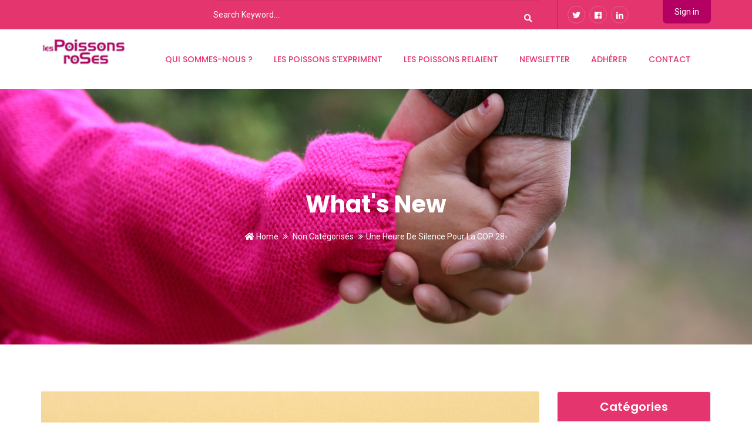

--- FILE ---
content_type: text/html; charset=UTF-8
request_url: https://poissonsroses.org/une-heure-de-silence-pour-la-cop-28/
body_size: 12154
content:
<!DOCTYPE html>
<html lang="fr-FR" class="no-js no-svg">
	<head>
		<meta charset="UTF-8">
		<meta name="viewport" content="width=device-width, initial-scale=1">
		<link rel="profile" href="http://gmpg.org/xfn/11">
		<link rel="pingback" href="https://poissonsroses.org/xmlrpc.php" />
		<script>(function(html){html.className = html.className.replace(/\bno-js\b/,'js')})(document.documentElement);</script>
<title>Une heure de silence pour la COP 28- &#8211; Les Poissons Roses</title>
<meta name='robots' content='max-image-preview:large' />
<link rel='dns-prefetch' href='//fonts.googleapis.com' />
<link rel="alternate" type="application/rss+xml" title="Les Poissons Roses &raquo; Flux" href="https://poissonsroses.org/feed/" />
<link rel="alternate" type="application/rss+xml" title="Les Poissons Roses &raquo; Flux des commentaires" href="https://poissonsroses.org/comments/feed/" />
<link rel="alternate" type="application/rss+xml" title="Les Poissons Roses &raquo; Une heure de silence pour la COP 28- Flux des commentaires" href="https://poissonsroses.org/une-heure-de-silence-pour-la-cop-28/feed/" />
<script type="text/javascript">
window._wpemojiSettings = {"baseUrl":"https:\/\/s.w.org\/images\/core\/emoji\/14.0.0\/72x72\/","ext":".png","svgUrl":"https:\/\/s.w.org\/images\/core\/emoji\/14.0.0\/svg\/","svgExt":".svg","source":{"concatemoji":"https:\/\/poissonsroses.org\/wp-includes\/js\/wp-emoji-release.min.js?ver=6.2.8"}};
/*! This file is auto-generated */
!function(e,a,t){var n,r,o,i=a.createElement("canvas"),p=i.getContext&&i.getContext("2d");function s(e,t){p.clearRect(0,0,i.width,i.height),p.fillText(e,0,0);e=i.toDataURL();return p.clearRect(0,0,i.width,i.height),p.fillText(t,0,0),e===i.toDataURL()}function c(e){var t=a.createElement("script");t.src=e,t.defer=t.type="text/javascript",a.getElementsByTagName("head")[0].appendChild(t)}for(o=Array("flag","emoji"),t.supports={everything:!0,everythingExceptFlag:!0},r=0;r<o.length;r++)t.supports[o[r]]=function(e){if(p&&p.fillText)switch(p.textBaseline="top",p.font="600 32px Arial",e){case"flag":return s("\ud83c\udff3\ufe0f\u200d\u26a7\ufe0f","\ud83c\udff3\ufe0f\u200b\u26a7\ufe0f")?!1:!s("\ud83c\uddfa\ud83c\uddf3","\ud83c\uddfa\u200b\ud83c\uddf3")&&!s("\ud83c\udff4\udb40\udc67\udb40\udc62\udb40\udc65\udb40\udc6e\udb40\udc67\udb40\udc7f","\ud83c\udff4\u200b\udb40\udc67\u200b\udb40\udc62\u200b\udb40\udc65\u200b\udb40\udc6e\u200b\udb40\udc67\u200b\udb40\udc7f");case"emoji":return!s("\ud83e\udef1\ud83c\udffb\u200d\ud83e\udef2\ud83c\udfff","\ud83e\udef1\ud83c\udffb\u200b\ud83e\udef2\ud83c\udfff")}return!1}(o[r]),t.supports.everything=t.supports.everything&&t.supports[o[r]],"flag"!==o[r]&&(t.supports.everythingExceptFlag=t.supports.everythingExceptFlag&&t.supports[o[r]]);t.supports.everythingExceptFlag=t.supports.everythingExceptFlag&&!t.supports.flag,t.DOMReady=!1,t.readyCallback=function(){t.DOMReady=!0},t.supports.everything||(n=function(){t.readyCallback()},a.addEventListener?(a.addEventListener("DOMContentLoaded",n,!1),e.addEventListener("load",n,!1)):(e.attachEvent("onload",n),a.attachEvent("onreadystatechange",function(){"complete"===a.readyState&&t.readyCallback()})),(e=t.source||{}).concatemoji?c(e.concatemoji):e.wpemoji&&e.twemoji&&(c(e.twemoji),c(e.wpemoji)))}(window,document,window._wpemojiSettings);
</script>
<style type="text/css">
img.wp-smiley,
img.emoji {
	display: inline !important;
	border: none !important;
	box-shadow: none !important;
	height: 1em !important;
	width: 1em !important;
	margin: 0 0.07em !important;
	vertical-align: -0.1em !important;
	background: none !important;
	padding: 0 !important;
}
</style>
	<link rel='stylesheet' id='wp-block-library-css' href='https://poissonsroses.org/wp-includes/css/dist/block-library/style.min.css?ver=6.2.8' type='text/css' media='all' />
<link rel='stylesheet' id='wc-blocks-vendors-style-css' href='https://poissonsroses.org/wp-content/plugins/woocommerce/packages/woocommerce-blocks/build/wc-blocks-vendors-style.css?ver=10.4.6' type='text/css' media='all' />
<link rel='stylesheet' id='wc-blocks-style-css' href='https://poissonsroses.org/wp-content/plugins/woocommerce/packages/woocommerce-blocks/build/wc-blocks-style.css?ver=10.4.6' type='text/css' media='all' />
<link rel='stylesheet' id='classic-theme-styles-css' href='https://poissonsroses.org/wp-includes/css/classic-themes.min.css?ver=6.2.8' type='text/css' media='all' />
<style id='global-styles-inline-css' type='text/css'>
body{--wp--preset--color--black: #000000;--wp--preset--color--cyan-bluish-gray: #abb8c3;--wp--preset--color--white: #ffffff;--wp--preset--color--pale-pink: #f78da7;--wp--preset--color--vivid-red: #cf2e2e;--wp--preset--color--luminous-vivid-orange: #ff6900;--wp--preset--color--luminous-vivid-amber: #fcb900;--wp--preset--color--light-green-cyan: #7bdcb5;--wp--preset--color--vivid-green-cyan: #00d084;--wp--preset--color--pale-cyan-blue: #8ed1fc;--wp--preset--color--vivid-cyan-blue: #0693e3;--wp--preset--color--vivid-purple: #9b51e0;--wp--preset--gradient--vivid-cyan-blue-to-vivid-purple: linear-gradient(135deg,rgba(6,147,227,1) 0%,rgb(155,81,224) 100%);--wp--preset--gradient--light-green-cyan-to-vivid-green-cyan: linear-gradient(135deg,rgb(122,220,180) 0%,rgb(0,208,130) 100%);--wp--preset--gradient--luminous-vivid-amber-to-luminous-vivid-orange: linear-gradient(135deg,rgba(252,185,0,1) 0%,rgba(255,105,0,1) 100%);--wp--preset--gradient--luminous-vivid-orange-to-vivid-red: linear-gradient(135deg,rgba(255,105,0,1) 0%,rgb(207,46,46) 100%);--wp--preset--gradient--very-light-gray-to-cyan-bluish-gray: linear-gradient(135deg,rgb(238,238,238) 0%,rgb(169,184,195) 100%);--wp--preset--gradient--cool-to-warm-spectrum: linear-gradient(135deg,rgb(74,234,220) 0%,rgb(151,120,209) 20%,rgb(207,42,186) 40%,rgb(238,44,130) 60%,rgb(251,105,98) 80%,rgb(254,248,76) 100%);--wp--preset--gradient--blush-light-purple: linear-gradient(135deg,rgb(255,206,236) 0%,rgb(152,150,240) 100%);--wp--preset--gradient--blush-bordeaux: linear-gradient(135deg,rgb(254,205,165) 0%,rgb(254,45,45) 50%,rgb(107,0,62) 100%);--wp--preset--gradient--luminous-dusk: linear-gradient(135deg,rgb(255,203,112) 0%,rgb(199,81,192) 50%,rgb(65,88,208) 100%);--wp--preset--gradient--pale-ocean: linear-gradient(135deg,rgb(255,245,203) 0%,rgb(182,227,212) 50%,rgb(51,167,181) 100%);--wp--preset--gradient--electric-grass: linear-gradient(135deg,rgb(202,248,128) 0%,rgb(113,206,126) 100%);--wp--preset--gradient--midnight: linear-gradient(135deg,rgb(2,3,129) 0%,rgb(40,116,252) 100%);--wp--preset--duotone--dark-grayscale: url('#wp-duotone-dark-grayscale');--wp--preset--duotone--grayscale: url('#wp-duotone-grayscale');--wp--preset--duotone--purple-yellow: url('#wp-duotone-purple-yellow');--wp--preset--duotone--blue-red: url('#wp-duotone-blue-red');--wp--preset--duotone--midnight: url('#wp-duotone-midnight');--wp--preset--duotone--magenta-yellow: url('#wp-duotone-magenta-yellow');--wp--preset--duotone--purple-green: url('#wp-duotone-purple-green');--wp--preset--duotone--blue-orange: url('#wp-duotone-blue-orange');--wp--preset--font-size--small: 13px;--wp--preset--font-size--medium: 20px;--wp--preset--font-size--large: 36px;--wp--preset--font-size--x-large: 42px;--wp--preset--spacing--20: 0.44rem;--wp--preset--spacing--30: 0.67rem;--wp--preset--spacing--40: 1rem;--wp--preset--spacing--50: 1.5rem;--wp--preset--spacing--60: 2.25rem;--wp--preset--spacing--70: 3.38rem;--wp--preset--spacing--80: 5.06rem;--wp--preset--shadow--natural: 6px 6px 9px rgba(0, 0, 0, 0.2);--wp--preset--shadow--deep: 12px 12px 50px rgba(0, 0, 0, 0.4);--wp--preset--shadow--sharp: 6px 6px 0px rgba(0, 0, 0, 0.2);--wp--preset--shadow--outlined: 6px 6px 0px -3px rgba(255, 255, 255, 1), 6px 6px rgba(0, 0, 0, 1);--wp--preset--shadow--crisp: 6px 6px 0px rgba(0, 0, 0, 1);}:where(.is-layout-flex){gap: 0.5em;}body .is-layout-flow > .alignleft{float: left;margin-inline-start: 0;margin-inline-end: 2em;}body .is-layout-flow > .alignright{float: right;margin-inline-start: 2em;margin-inline-end: 0;}body .is-layout-flow > .aligncenter{margin-left: auto !important;margin-right: auto !important;}body .is-layout-constrained > .alignleft{float: left;margin-inline-start: 0;margin-inline-end: 2em;}body .is-layout-constrained > .alignright{float: right;margin-inline-start: 2em;margin-inline-end: 0;}body .is-layout-constrained > .aligncenter{margin-left: auto !important;margin-right: auto !important;}body .is-layout-constrained > :where(:not(.alignleft):not(.alignright):not(.alignfull)){max-width: var(--wp--style--global--content-size);margin-left: auto !important;margin-right: auto !important;}body .is-layout-constrained > .alignwide{max-width: var(--wp--style--global--wide-size);}body .is-layout-flex{display: flex;}body .is-layout-flex{flex-wrap: wrap;align-items: center;}body .is-layout-flex > *{margin: 0;}:where(.wp-block-columns.is-layout-flex){gap: 2em;}.has-black-color{color: var(--wp--preset--color--black) !important;}.has-cyan-bluish-gray-color{color: var(--wp--preset--color--cyan-bluish-gray) !important;}.has-white-color{color: var(--wp--preset--color--white) !important;}.has-pale-pink-color{color: var(--wp--preset--color--pale-pink) !important;}.has-vivid-red-color{color: var(--wp--preset--color--vivid-red) !important;}.has-luminous-vivid-orange-color{color: var(--wp--preset--color--luminous-vivid-orange) !important;}.has-luminous-vivid-amber-color{color: var(--wp--preset--color--luminous-vivid-amber) !important;}.has-light-green-cyan-color{color: var(--wp--preset--color--light-green-cyan) !important;}.has-vivid-green-cyan-color{color: var(--wp--preset--color--vivid-green-cyan) !important;}.has-pale-cyan-blue-color{color: var(--wp--preset--color--pale-cyan-blue) !important;}.has-vivid-cyan-blue-color{color: var(--wp--preset--color--vivid-cyan-blue) !important;}.has-vivid-purple-color{color: var(--wp--preset--color--vivid-purple) !important;}.has-black-background-color{background-color: var(--wp--preset--color--black) !important;}.has-cyan-bluish-gray-background-color{background-color: var(--wp--preset--color--cyan-bluish-gray) !important;}.has-white-background-color{background-color: var(--wp--preset--color--white) !important;}.has-pale-pink-background-color{background-color: var(--wp--preset--color--pale-pink) !important;}.has-vivid-red-background-color{background-color: var(--wp--preset--color--vivid-red) !important;}.has-luminous-vivid-orange-background-color{background-color: var(--wp--preset--color--luminous-vivid-orange) !important;}.has-luminous-vivid-amber-background-color{background-color: var(--wp--preset--color--luminous-vivid-amber) !important;}.has-light-green-cyan-background-color{background-color: var(--wp--preset--color--light-green-cyan) !important;}.has-vivid-green-cyan-background-color{background-color: var(--wp--preset--color--vivid-green-cyan) !important;}.has-pale-cyan-blue-background-color{background-color: var(--wp--preset--color--pale-cyan-blue) !important;}.has-vivid-cyan-blue-background-color{background-color: var(--wp--preset--color--vivid-cyan-blue) !important;}.has-vivid-purple-background-color{background-color: var(--wp--preset--color--vivid-purple) !important;}.has-black-border-color{border-color: var(--wp--preset--color--black) !important;}.has-cyan-bluish-gray-border-color{border-color: var(--wp--preset--color--cyan-bluish-gray) !important;}.has-white-border-color{border-color: var(--wp--preset--color--white) !important;}.has-pale-pink-border-color{border-color: var(--wp--preset--color--pale-pink) !important;}.has-vivid-red-border-color{border-color: var(--wp--preset--color--vivid-red) !important;}.has-luminous-vivid-orange-border-color{border-color: var(--wp--preset--color--luminous-vivid-orange) !important;}.has-luminous-vivid-amber-border-color{border-color: var(--wp--preset--color--luminous-vivid-amber) !important;}.has-light-green-cyan-border-color{border-color: var(--wp--preset--color--light-green-cyan) !important;}.has-vivid-green-cyan-border-color{border-color: var(--wp--preset--color--vivid-green-cyan) !important;}.has-pale-cyan-blue-border-color{border-color: var(--wp--preset--color--pale-cyan-blue) !important;}.has-vivid-cyan-blue-border-color{border-color: var(--wp--preset--color--vivid-cyan-blue) !important;}.has-vivid-purple-border-color{border-color: var(--wp--preset--color--vivid-purple) !important;}.has-vivid-cyan-blue-to-vivid-purple-gradient-background{background: var(--wp--preset--gradient--vivid-cyan-blue-to-vivid-purple) !important;}.has-light-green-cyan-to-vivid-green-cyan-gradient-background{background: var(--wp--preset--gradient--light-green-cyan-to-vivid-green-cyan) !important;}.has-luminous-vivid-amber-to-luminous-vivid-orange-gradient-background{background: var(--wp--preset--gradient--luminous-vivid-amber-to-luminous-vivid-orange) !important;}.has-luminous-vivid-orange-to-vivid-red-gradient-background{background: var(--wp--preset--gradient--luminous-vivid-orange-to-vivid-red) !important;}.has-very-light-gray-to-cyan-bluish-gray-gradient-background{background: var(--wp--preset--gradient--very-light-gray-to-cyan-bluish-gray) !important;}.has-cool-to-warm-spectrum-gradient-background{background: var(--wp--preset--gradient--cool-to-warm-spectrum) !important;}.has-blush-light-purple-gradient-background{background: var(--wp--preset--gradient--blush-light-purple) !important;}.has-blush-bordeaux-gradient-background{background: var(--wp--preset--gradient--blush-bordeaux) !important;}.has-luminous-dusk-gradient-background{background: var(--wp--preset--gradient--luminous-dusk) !important;}.has-pale-ocean-gradient-background{background: var(--wp--preset--gradient--pale-ocean) !important;}.has-electric-grass-gradient-background{background: var(--wp--preset--gradient--electric-grass) !important;}.has-midnight-gradient-background{background: var(--wp--preset--gradient--midnight) !important;}.has-small-font-size{font-size: var(--wp--preset--font-size--small) !important;}.has-medium-font-size{font-size: var(--wp--preset--font-size--medium) !important;}.has-large-font-size{font-size: var(--wp--preset--font-size--large) !important;}.has-x-large-font-size{font-size: var(--wp--preset--font-size--x-large) !important;}
.wp-block-navigation a:where(:not(.wp-element-button)){color: inherit;}
:where(.wp-block-columns.is-layout-flex){gap: 2em;}
.wp-block-pullquote{font-size: 1.5em;line-height: 1.6;}
</style>
<link rel='stylesheet' id='contact-form-7-css' href='https://poissonsroses.org/wp-content/plugins/contact-form-7/includes/css/styles.css?ver=5.7.7' type='text/css' media='all' />
<link rel='stylesheet' id='rs-plugin-settings-css' href='https://poissonsroses.org/wp-content/plugins/revslider/public/assets/css/settings.css?ver=5.4.7.2' type='text/css' media='all' />
<style id='rs-plugin-settings-inline-css' type='text/css'>
#rs-demo-id {}
</style>
<link rel='stylesheet' id='woocommerce-layout-css' href='https://poissonsroses.org/wp-content/plugins/woocommerce/assets/css/woocommerce-layout.css?ver=7.9.0' type='text/css' media='all' />
<link rel='stylesheet' id='woocommerce-smallscreen-css' href='https://poissonsroses.org/wp-content/plugins/woocommerce/assets/css/woocommerce-smallscreen.css?ver=7.9.0' type='text/css' media='only screen and (max-width: 768px)' />
<link rel='stylesheet' id='woocommerce-general-css' href='https://poissonsroses.org/wp-content/plugins/woocommerce/assets/css/woocommerce.css?ver=7.9.0' type='text/css' media='all' />
<style id='woocommerce-inline-inline-css' type='text/css'>
.woocommerce form .form-row .required { visibility: visible; }
</style>
<link rel='stylesheet' id='gramotech-google-fonts-css' href='https://fonts.googleapis.com/css?family=Roboto%3A100%2C100italic%2C300%2C300italic%2Cregular%2Citalic%2C500%2C500italic%2C700%2C700italic%2C900%2C900italic%7CPoppins%3A100%2C100italic%2C200%2C200italic%2C300%2C300italic%2Cregular%2Citalic%2C500%2C500italic%2C600%2C600italic%2C700%2C700italic%2C800%2C800italic%2C900%2C900italic&#038;subset' type='text/css' media='all' />
<link rel='stylesheet' id='gramotech-fonts-css' href='https://fonts.googleapis.com/css?family=Poppins%3A400%2C400i%2C500%2C500i%2C600%2C600i%2C700%2C700i%2C800%2C800i%2C900%2C900i%7CRoboto%3A300%2C400%2C400i%2C500%2C500i%2C700%2C700i%2C900%2C900i%7CGreat+Vibes&#038;subset' type='text/css' media='all' />
<link rel='stylesheet' id='bootstrap-css' href='https://poissonsroses.org/wp-content/themes/edugrade/assets/css/bootstrap.min.css?ver=6.2.8' type='text/css' media='all' />
<link rel='stylesheet' id='gramotech-style-css' href='https://poissonsroses.org/wp-content/themes/edugrade/style.css?ver=6.2.8' type='text/css' media='all' />
<link rel='stylesheet' id='dashicons-css' href='https://poissonsroses.org/wp-includes/css/dashicons.min.css?ver=6.2.8' type='text/css' media='all' />
<link rel='stylesheet' id='gramotech-color-css' href='https://poissonsroses.org/wp-content/themes/edugrade/assets/css/color.css?ver=6.2.8' type='text/css' media='all' />
<link rel='stylesheet' id='gramotech-dynamic-color-css' href='https://poissonsroses.org/wp-content/plugins/gramotech-core/dynamic-styles.css' type='text/css' media='all' />
<link rel='stylesheet' id='gramotech-responsive-css' href='https://poissonsroses.org/wp-content/themes/edugrade/assets/css/responsive.css?ver=6.2.8' type='text/css' media='all' />
<link rel='stylesheet' id='owl-carousel-css' href='https://poissonsroses.org/wp-content/themes/edugrade/assets/css/owl.css?ver=6.2.8' type='text/css' media='all' />
<link rel='stylesheet' id='font-awesome-css' href='https://poissonsroses.org/wp-content/themes/edugrade/assets/css/fontawesome-all.min.css?ver=6.2.8' type='text/css' media='all' />
<link rel='stylesheet' id='icon-fonts-css' href='https://poissonsroses.org/wp-content/themes/edugrade/assets/css/icon-fonts.css?ver=6.2.8' type='text/css' media='all' />
<link rel='stylesheet' id='prettyPhoto-css' href='https://poissonsroses.org/wp-content/themes/edugrade/assets/css/prettyPhoto.css?ver=6.2.8' type='text/css' media='all' />
<link rel='stylesheet' id='slick-css' href='https://poissonsroses.org/wp-content/themes/edugrade/assets/css/slick.css?ver=6.2.8' type='text/css' media='all' />
<link rel='stylesheet' id='fontawesome-4.7-css' href='https://poissonsroses.org/wp-content/themes/edugrade/assets/font-awesome/css/font-awesome.min.css?ver=6.2.8' type='text/css' media='all' />
<link rel='stylesheet' id='fw-ext-breadcrumbs-add-css-css' href='https://poissonsroses.org/wp-content/plugins/unyson/framework/extensions/breadcrumbs/static/css/style.css?ver=6.2.8' type='text/css' media='all' />
<link rel='stylesheet' id='fw-ext-builder-frontend-grid-css' href='https://poissonsroses.org/wp-content/plugins/unyson/framework/extensions/builder/static/css/frontend-grid.css?ver=1.2.12' type='text/css' media='all' />
<link rel='stylesheet' id='fw-ext-forms-default-styles-css' href='https://poissonsroses.org/wp-content/plugins/unyson/framework/extensions/forms/static/css/frontend.css?ver=2.7.28' type='text/css' media='all' />
<script type='text/javascript' src='https://poissonsroses.org/wp-includes/js/jquery/jquery.min.js?ver=3.6.4' id='jquery-core-js'></script>
<script type='text/javascript' src='https://poissonsroses.org/wp-includes/js/jquery/jquery-migrate.min.js?ver=3.4.0' id='jquery-migrate-js'></script>
<script type='text/javascript' id='ajax-login-script-js-extra'>
/* <![CDATA[ */
var ajax_login_object = {"ajaxurl":"https:\/\/poissonsroses.org\/wp-admin\/admin-ajax.php","redirecturl":"https:\/\/poissonsroses.org","loadingmessage":"Sending user info, please wait..."};
/* ]]> */
</script>
<script type='text/javascript' src='https://poissonsroses.org/wp-content/themes/edugrade/assets/js/ajax-login-script.js?ver=6.2.8' id='ajax-login-script-js'></script>
<script type='text/javascript' src='https://poissonsroses.org/wp-content/plugins/revslider/public/assets/js/jquery.themepunch.tools.min.js?ver=5.4.7.2' id='tp-tools-js'></script>
<script type='text/javascript' src='https://poissonsroses.org/wp-content/plugins/revslider/public/assets/js/jquery.themepunch.revolution.min.js?ver=5.4.7.2' id='revmin-js'></script>
<!--[if lt IE 9]>
<script type='text/javascript' src='https://poissonsroses.org/wp-content/themes/edugrade/assets/js/html5.js?ver=3.7.3' id='html5-js'></script>
<![endif]-->
<script type='text/javascript' id='gramotech_reg_script-js-extra'>
/* <![CDATA[ */
var gramotech_reg_vars = {"gramotech_ajax_url":"https:\/\/poissonsroses.org\/wp-admin\/admin-ajax.php"};
/* ]]> */
</script>
<script type='text/javascript' src='https://poissonsroses.org/wp-content/themes/edugrade/assets/js/ajax-registration.js' id='gramotech_reg_script-js'></script>
<link rel="https://api.w.org/" href="https://poissonsroses.org/wp-json/" /><link rel="alternate" type="application/json" href="https://poissonsroses.org/wp-json/wp/v2/posts/3217" /><link rel="EditURI" type="application/rsd+xml" title="RSD" href="https://poissonsroses.org/xmlrpc.php?rsd" />
<link rel="wlwmanifest" type="application/wlwmanifest+xml" href="https://poissonsroses.org/wp-includes/wlwmanifest.xml" />
<meta name="generator" content="WordPress 6.2.8" />
<meta name="generator" content="WooCommerce 7.9.0" />
<link rel="canonical" href="https://poissonsroses.org/une-heure-de-silence-pour-la-cop-28/" />
<link rel='shortlink' href='https://poissonsroses.org/?p=3217' />
<link rel="alternate" type="application/json+oembed" href="https://poissonsroses.org/wp-json/oembed/1.0/embed?url=https%3A%2F%2Fpoissonsroses.org%2Fune-heure-de-silence-pour-la-cop-28%2F" />
<link rel="alternate" type="text/xml+oembed" href="https://poissonsroses.org/wp-json/oembed/1.0/embed?url=https%3A%2F%2Fpoissonsroses.org%2Fune-heure-de-silence-pour-la-cop-28%2F&#038;format=xml" />
<!-- Generated by Jetpack Social -->
<meta property="og:title" content="Une heure de silence pour la COP 28-">
<meta property="og:url" content="https://poissonsroses.org/une-heure-de-silence-pour-la-cop-28/">
<meta property="og:description" content="Les Poissons Roses souhaitent s&rsquo;associer à la signature de l&rsquo;action « une heure de silence pour la COP 28&Prime;  » Plateforme de réflexion de chrétiens, à gauche, les Poissons Roses v…">
<meta property="og:image" content="https://poissonsroses.org/wp-content/uploads/2023/12/lever-de-soleil-matin-scaled.jpg">
<meta property="og:image:width" content="900">
<meta property="og:image:height" content="1200">
<meta name="twitter:image" content="https://poissonsroses.org/wp-content/uploads/2023/12/lever-de-soleil-matin-scaled.jpg">
<meta name="twitter:card" content="summary_large_image">
<!-- / Jetpack Social -->
<link rel="pingback" href="https://poissonsroses.org/xmlrpc.php">
<link rel="icon" href="//poissonsroses.org/wp-content/uploads/2019/01/logo-1.png" type="image/png">	<noscript><style>.woocommerce-product-gallery{ opacity: 1 !important; }</style></noscript>
	<meta name="generator" content="Powered by Slider Revolution 5.4.7.2 - responsive, Mobile-Friendly Slider Plugin for WordPress with comfortable drag and drop interface." />
<script type="text/javascript">function setREVStartSize(e){									
						try{ e.c=jQuery(e.c);var i=jQuery(window).width(),t=9999,r=0,n=0,l=0,f=0,s=0,h=0;
							if(e.responsiveLevels&&(jQuery.each(e.responsiveLevels,function(e,f){f>i&&(t=r=f,l=e),i>f&&f>r&&(r=f,n=e)}),t>r&&(l=n)),f=e.gridheight[l]||e.gridheight[0]||e.gridheight,s=e.gridwidth[l]||e.gridwidth[0]||e.gridwidth,h=i/s,h=h>1?1:h,f=Math.round(h*f),"fullscreen"==e.sliderLayout){var u=(e.c.width(),jQuery(window).height());if(void 0!=e.fullScreenOffsetContainer){var c=e.fullScreenOffsetContainer.split(",");if (c) jQuery.each(c,function(e,i){u=jQuery(i).length>0?u-jQuery(i).outerHeight(!0):u}),e.fullScreenOffset.split("%").length>1&&void 0!=e.fullScreenOffset&&e.fullScreenOffset.length>0?u-=jQuery(window).height()*parseInt(e.fullScreenOffset,0)/100:void 0!=e.fullScreenOffset&&e.fullScreenOffset.length>0&&(u-=parseInt(e.fullScreenOffset,0))}f=u}else void 0!=e.minHeight&&f<e.minHeight&&(f=e.minHeight);e.c.closest(".rev_slider_wrapper").css({height:f})					
						}catch(d){console.log("Failure at Presize of Slider:"+d)}						
					};</script>
			</head>
	<body class="post-template-default single single-post postid-3217 single-format-standard theme-edugrade woocommerce-no-js">

			<div class="wrapper ">
						<!-- Header Start -->
				<header class="header-style-2 header-2-inner">
			<!--Topbar Start-->
			<div class="topbar">
				<div class="container">
					<div class="row">
						<div class="col-md-3">
													</div>
						<div class="col-md-6">
							
<form class="search-form" method="get" action="https://poissonsroses.org/">
		<input type="text" class="form-control" name="s" placeholder="Search Keyword....">
	<button type="submit" class="btn btn-default"><i class="fas fa-search"></i></button>
</form>						</div>
						<div class="col-md-3">
							<ul class="topsocial">
												<li><a href="https://twitter.com/poissonsroses"><i class="fab fa-twitter"></i></a></li>
								<li><a href="https://www.facebook.com/LesPoissonsRoses/"><i class="fab fa-facebook-f"></i></a></li>
					
				<li><a href="https://www.linkedin.com/company/les-poissons-roses/"><i class="fab fa-linkedin-in"></i></a></li>
											</ul>
							<a class="signin" href="#" data-toggle="modal" data-target="#exampleModalCenter">Sign in</a> 
						</div>
					</div>
				</div>
			</div>
			<!--Topbar End--> 
			<!--Navbar + Logo Start-->
			<div class="logo-navbar">
				<div class="container">
					<div class="row">
						<div class="col-md-12">
							<nav class="navbar">
								<div class="navbar-header">
									<button type="button" class="navbar-toggle collapsed" data-toggle="collapse" data-target="#bs-example-navbar-collapse-1" aria-expanded="false"> 
										<span class="sr-only">Toggle navigation</span> 
										<span class="icon-bar"></span> 
										<span class="icon-bar"></span> 
										<span class="icon-bar"></span> 
									</button>
																		<a class="navbar-brand" href="https://poissonsroses.org/">
										<img width = "142" height = "44" src="//poissonsroses.org/wp-content/uploads/2019/01/logo-1.png" alt="Les Poissons Roses">
									</a>
								</div>
								<div class="collapse navbar-collapse" id="bs-example-navbar-collapse-1">
									<ul id="menu-main-menu" class="nav navbar-nav"><li id="menu-item-1414741556977" class="menu-item menu-item-type-custom menu-item-object-custom menu-item-has-children"><a href="http://poissonsroses.org/qui-sommes-nous/">Qui sommes-nous ?</a>
<ul class="sub-menu">
	<li id="menu-item-1416694110851" class="menu-item menu-item-type-post_type menu-item-object-page"><a href="https://poissonsroses.org/vision/">Notre vision<span> </span></a></li>
	<li id="menu-item-1417460509223" class="menu-item menu-item-type-post_type menu-item-object-page"><a href="https://poissonsroses.org/principes-action/">Nos principes d’action</a></li>
	<li id="menu-item-14091423422779" class="menu-item menu-item-type-post_type menu-item-object-page"><a href="https://poissonsroses.org/manifeste-a-contre-courant/">Notre manifeste À CONTRE COURANT<span> </span></a></li>
	<li id="menu-item-1482147976718" class="menu-item menu-item-type-post_type menu-item-object-page"><a href="https://poissonsroses.org/conseil-administration-2/">Conseil d’Administration</a></li>
	<li id="menu-item-14071021284405" class="menu-item menu-item-type-post_type menu-item-object-page"><a href="https://poissonsroses.org/reseaux-sociaux/">Nous suivre sur les réseaux sociaux<span> </span></a></li>
	<li id="menu-item-27071778011428" class="menu-item menu-item-type-post_type menu-item-object-page"><a href="https://poissonsroses.org/rapports-activite/">Nos rapports d’activité</a></li>
</ul>
</li>
<li id="menu-item-26711028092027" class="menu-item menu-item-type-taxonomy menu-item-object-category menu-item-has-children"><a href="https://poissonsroses.org/category/publication/">Les poissons s&#039;expriment</a>
<ul class="sub-menu">
	<li id="menu-item-15162131623940" class="menu-item menu-item-type-post_type menu-item-object-page"><a href="https://poissonsroses.org/contributions/">Nos publications<span> </span></a></li>
	<li id="menu-item-2688995528950" class="menu-item menu-item-type-taxonomy menu-item-object-category"><a href="https://poissonsroses.org/category/publication/flash/">Nos newsletters</a></li>
	<li id="menu-item-28221643787774" class="menu-item menu-item-type-taxonomy menu-item-object-category"><a href="https://poissonsroses.org/category/publication/editos/">Editos<span> </span></a></li>
	<li id="menu-item-28211620044449" class="menu-item menu-item-type-taxonomy menu-item-object-category"><a href="https://poissonsroses.org/category/publication/communique/">Communiqués<span> </span></a></li>
	<li id="menu-item-2689133418372" class="menu-item menu-item-type-taxonomy menu-item-object-category"><a href="https://poissonsroses.org/category/themes/ecologie/">Ecologie<span> </span></a></li>
	<li id="menu-item-26901684378429" class="menu-item menu-item-type-taxonomy menu-item-object-category"><a href="https://poissonsroses.org/category/themes/eco_social/">Economique et social<span> </span></a></li>
	<li id="menu-item-2691649685252" class="menu-item menu-item-type-taxonomy menu-item-object-category"><a href="https://poissonsroses.org/category/themes/bio-ethique/">Bio-Ethique<span> </span></a></li>
	<li id="menu-item-26921454112841" class="menu-item menu-item-type-taxonomy menu-item-object-category"><a href="https://poissonsroses.org/category/themes/europe/">Europe et International<span> </span></a></li>
	<li id="menu-item-26931815821492" class="menu-item menu-item-type-taxonomy menu-item-object-category"><a href="https://poissonsroses.org/category/themes/eglise/">L&#039;Eglise<span> </span></a></li>
	<li id="menu-item-2694539948430" class="menu-item menu-item-type-taxonomy menu-item-object-category"><a href="https://poissonsroses.org/category/themes/sanitaire/">Sanitaire<span> </span></a></li>
</ul>
</li>
<li id="menu-item-2695395030558" class="menu-item menu-item-type-taxonomy menu-item-object-category menu-item-has-children"><a href="https://poissonsroses.org/category/nous-relayons/">Les poissons relaient</a>
<ul class="sub-menu">
	<li id="menu-item-2823811237551" class="menu-item menu-item-type-taxonomy menu-item-object-category"><a href="https://poissonsroses.org/category/publication/lecture/">Fiches de lecture<span> </span></a></li>
</ul>
</li>
<li id="menu-item-14531026870320" class="menu-item menu-item-type-post_type menu-item-object-page"><a href="https://poissonsroses.org/newsletter-2/">Newsletter</a></li>
<li id="menu-item-1420578248046" class="menu-item menu-item-type-custom menu-item-object-custom"><a href="https://www.helloasso.com/associations/les-poissons-roses/adhesions/merci-d-avance-pour-votre-adhesion-deductible-a-hauteur-de-66-sur-vos-impots">Adhérer</a></li>
<li id="menu-item-24621533350093" class="menu-item menu-item-type-post_type menu-item-object-page"><a href="https://poissonsroses.org/contact-2/">Contact<span> </span></a></li>
</ul> 
								</div>
							</nav>
						</div>
					</div>
				</div>
			</div>
			<!--Navbar + Logo End--> 
		</header>
								<div class="inner-header">
			<div class="inner-header-caption">
				<h1>What&#039;s New</h1>
						<ul class="breadcrumb">
												<li class="first-item">
											<a href="https://poissonsroses.org/"><i class="fas fa-home"></i> Home</a></li>
										 
																<li class="0-item">
													<a href="https://poissonsroses.org/category/uncategorized/">non catégorisés</a></li>
						
																<li class="last-item">Une heure de silence pour la COP 28-</li>
									</ul>
		
			</div>
			<img src="//poissonsroses.org/wp-content/uploads/2019/01/photomainmoinshaute-1.jpg" alt="img"> 
		</div> 
		
						<div class="gramotech-content">	<div class="main-content">
		<!--Event Grid Page Start-->
		<div class="blog-details">
			<div class="container">
				<div class="row">
					<div class="col-md-9 col-xs-12 pull-left">
													<div class="blog-detail">
																	<div class="post-thumb"> 
										<img width="1920" height="2560" src="https://poissonsroses.org/wp-content/uploads/2023/12/lever-de-soleil-matin-scaled.jpg" class="attachment-full size-full wp-post-image" alt="" decoding="async" srcset="https://poissonsroses.org/wp-content/uploads/2023/12/lever-de-soleil-matin-scaled.jpg 1920w, https://poissonsroses.org/wp-content/uploads/2023/12/lever-de-soleil-matin-225x300.jpg 225w, https://poissonsroses.org/wp-content/uploads/2023/12/lever-de-soleil-matin-768x1024.jpg 768w, https://poissonsroses.org/wp-content/uploads/2023/12/lever-de-soleil-matin-1152x1536.jpg 1152w, https://poissonsroses.org/wp-content/uploads/2023/12/lever-de-soleil-matin-1536x2048.jpg 1536w, https://poissonsroses.org/wp-content/uploads/2023/12/lever-de-soleil-matin-600x800.jpg 600w" sizes="(max-width: 1920px) 100vw, 1920px" />									</div>
																	
								<div class="post-meta">
									<ul class="meta">
										<li><i class="far fa-user"></i> La rédaction des Poissons Roses</li>
										<li><i class="fas fa-calendar-alt"></i> Déc 01, 2023</li>
																					<li>
			<span class="gramotech-wrapper">
				<a href="https://poissonsroses.org/wp-admin/admin-ajax.php?action=gramotech_process_simple_like&post_id=3217&nonce=30bb242cbc&is_comment=0&disabled=true" class="gramotech-button gramotech-button-3217" data-nonce="30bb242cbc" data-post-id="3217" data-iscomment="0" title="Like">
					<span class="gramotech-icon"><i class="far fa-heart"></i></span> <span class="gramotech-count">134</span>
				</a>
				<span class="gramotech-loader"></span>
			</span> Likes</li>
																					<li><i class="far fa-comment"></i> 0 Comments</li>
																			</ul>
																					<div class="share">
													<div class="dropdown">
														<button id="dLabel" type="button" data-toggle="dropdown" aria-haspopup="true" aria-expanded="false"> <i class="fas fa-share-alt"></i> </button>
																	<ul class="dropdown-menu">
									<li class="">
						<a title="Facebook" href="http://www.facebook.com/share.php?u=https://poissonsroses.org/une-heure-de-silence-pour-la-cop-28/"><i class="fab fa-facebook-f"></i></a>
					</li>					<li class="less-sharing-icon">
						<a title="Twitter" href="http://twitter.com/home?status=https://poissonsroses.org/une-heure-de-silence-pour-la-cop-28/"><i class="fab fa-twitter"></i></a>
					</li>
										<li class="">
						<a title="Linkedin" href="http://www.linkedin.com/shareArticle?mini=true&#038;url=https://poissonsroses.org/une-heure-de-silence-pour-la-cop-28/"><i class="fab fa-linkedin-in"></i></a>
					</li>
								</ul>
																</div>
												</div>	
																					
								</div>
								<div class="post-texts">
									<h3>Une heure de silence pour la COP 28-</h3>
									
<p>Les Poissons Roses souhaitent s&rsquo;associer à la signature de l&rsquo;action « une heure de silence pour la COP 28 »</p>



<p> » Plateforme de réflexion de chrétiens, à gauche, les Poissons Roses veulent contribuer par leurs réflexions à un monde plus juste et plus solidaire. Ils s&rsquo;inscrivent dans l&rsquo;histoire de la Gauche en France et entendent reprendre le flambeau en tenant compte du contexte actuel. Personnalistes, ils se réfèrent notamment à la philosophie d’Emmanuel Mounier et s’enracinent dans la doctrine sociale de l&rsquo;église, toujours d’actualité, et dans la lecture de Laudato Si. Pour eux, « tout est lié », l’économie, le social, le sociétal, l&rsquo;écologie. »</p>



<p>le lien pour aller&nbsp;voir sur leur site :<br><a href="https://lutte-et-contemplation.org/cop28-cercles-silence-appel/" target="_blank" rel="noreferrer noopener">https://lutte-et-contemplation.org/cop28-cercles-silence-appel/</a></p>
								</div>
									
									<div class="next-prev-option">
										<div class="prev-blog pull-left gramotech-image-show-prev"><a href="https://poissonsroses.org/euthanasie-ou-soins-palliatifs/" rel="prev"><img src="https://poissonsroses.org/wp-content/uploads/2023/11/unnamed-293x210.jpg" class="attachment-gramotech-post-thumb size-gramotech-post-thumb" alt="" /><div class="prev-blog-custom"><span>Previous</span><h6>Notre Assemblée Générale s&rsquo;est tenue le samedi 25 novembre. A 10H nous avons entendu Yves Medina, ancien président de formation de jugement à la CNDA, puis à 11H s&rsquo;est tenue notre AG.  Merci à toutes celles et tous ceux qui ont participé en présentiel ou en visio. Un compte rendu suivra.</h6></div></a></div>										<div class="next-blog pull-right gramotech-image-show-next"><a href="https://poissonsroses.org/resister-aux-ideologies-dextreme-droite-une-exigence-spirituelle-les-poissons-roses-sont-partenaires-de-ce-festival-qui-se-tient-a-labbaye-de-saint-jacut-du-vendredi-30-janvier-19h-au-1er-ferie/" rel="next"><img src="https://poissonsroses.org/wp-content/uploads/2019/12/20190904_Logo_PR.png" class="attachment-gramotech-post-thumb size-gramotech-post-thumb" alt="" /><div class="prev-blog-custom"><span>Next</span><h6>Rapport d’activité à l’assemblée générale ordinaire du 25 novembre 2023 – exercice 2022 &#8211; information sur l’activité en 2023.</h6></div></a></div>				
									</div>
																	
									<div id="respond" class="comment-respond">
		<h3 class="stitle">Leave a Comment <small><a rel="nofollow" id="cancel-comment-reply-link" href="/une-heure-de-silence-pour-la-cop-28/#respond" style="display:none;">Cancel Reply</a></small></h3><form action="https://poissonsroses.org/wp-comments-post.php" method="post" id="commentform" class="review-form leave-comment team-contact"><div class="row"><div class="col-md-12"><div class="input-group"><i class="fas fa-pen-square"></i><textarea autocomplete="new-password"  id="gea2db3ade"  name="gea2db3ade"  class="form-control" placeholder="Comments" ></textarea><textarea id="comment" aria-label="hp-comment" aria-hidden="true" name="comment" autocomplete="new-password" style="padding:0 !important;clip:rect(1px, 1px, 1px, 1px) !important;position:absolute !important;white-space:nowrap !important;height:1px !important;width:1px !important;overflow:hidden !important;" tabindex="-1"></textarea><script data-noptimize>document.getElementById("comment").setAttribute( "id", "ab49befeae1ae61135ff04e423e56a06" );document.getElementById("gea2db3ade").setAttribute( "id", "comment" );</script></div></div></div><div class="row"><div class="col-md-6"><div class="input-group"><i class="far fa-user"></i><input id="author" class="form-control" placeholder="Name" name="author" type="text" value="" /></div></div>
<div class="col-md-6"><div class="input-group"><i class="far fa-envelope-open"></i><input id="email" class="form-control" placeholder="Email" name="email" type="text" value=""/></div></div></div>
<div class="row"><div class="col-md-12"><input name="submit" type="submit" id="submit" class="submit" value="Submit" /> <input type='hidden' name='comment_post_ID' value='3217' id='comment_post_ID' />
<input type='hidden' name='comment_parent' id='comment_parent' value='0' />
</div></div></form>	</div><!-- #respond -->
								</div>
												</div> 
											<div class="col-md-3 pull-right">
							<div class="sidebar">
								<div id="categories-3" class="widget widget_categories sidebar-widget gramotech-widget"><h4 class="side-title">Catégories</h4>
			<ul>
					<li class="cat-item cat-item-50"><a href="https://poissonsroses.org/category/publication/">Nature de publication</a>
<ul class='children'>
	<li class="cat-item cat-item-41"><a href="https://poissonsroses.org/category/publication/communique/">Communiqués</a>
</li>
	<li class="cat-item cat-item-35"><a href="https://poissonsroses.org/category/publication/editos/">Editos</a>
</li>
	<li class="cat-item cat-item-42"><a href="https://poissonsroses.org/category/publication/lecture/">Fiches de lecture</a>
</li>
	<li class="cat-item cat-item-40"><a href="https://poissonsroses.org/category/publication/flash/">Flashs</a>
</li>
</ul>
</li>
	<li class="cat-item cat-item-1"><a href="https://poissonsroses.org/category/uncategorized/">non catégorisés</a>
</li>
	<li class="cat-item cat-item-6"><a href="https://poissonsroses.org/category/nous-relayons/">Nous relayons</a>
</li>
	<li class="cat-item cat-item-49"><a href="https://poissonsroses.org/category/themes/">Themes</a>
<ul class='children'>
	<li class="cat-item cat-item-39"><a href="https://poissonsroses.org/category/themes/bio-ethique/">Bio-Ethique</a>
</li>
	<li class="cat-item cat-item-48"><a href="https://poissonsroses.org/category/themes/ecologie/">Ecologie</a>
</li>
	<li class="cat-item cat-item-38"><a href="https://poissonsroses.org/category/themes/eco_social/">Economique et social</a>
</li>
	<li class="cat-item cat-item-46"><a href="https://poissonsroses.org/category/themes/europe/">Europe et International</a>
</li>
	<li class="cat-item cat-item-51"><a href="https://poissonsroses.org/category/themes/eglise/">L&#039;Eglise</a>
</li>
	<li class="cat-item cat-item-52"><a href="https://poissonsroses.org/category/themes/politique/">Politique</a>
</li>
	<li class="cat-item cat-item-47"><a href="https://poissonsroses.org/category/themes/sanitaire/">Sanitaire</a>
</li>
</ul>
</li>
			</ul>

			</div><div id="recent_posts-3" class="widget widget_recent_posts sidebar-widget gramotech-widget"><h4 class="side-title">Derniers articles</h4>		
			<div class="latest-posts">
				<ul>
											<li>
						   <img width="67" height="70" src="https://poissonsroses.org/wp-content/uploads/2026/01/pexels-markusspiske-965345-150x150.jpg" alt="img">
						   <h6> <a href="https://poissonsroses.org/le-manifeste-pour-une-ia-ethique-et-democratique-elabore-par-les-semaines-sociales-de-france-notre-partenaire-vient-detre-diffuse-a-lire-et-y-reflechir/">Le Manifeste pour une IA éthique </a> </h6>
						   <span class="sb-date"><i class="far fa-calendar-alt"></i> Jan 15, 2026</span> 
						</li>
												<li>
						   <img width="67" height="70" src="https://poissonsroses.org/wp-content/uploads/2026/01/0-150x150.jpg" alt="img">
						   <h6> <a href="https://poissonsroses.org/resister-aux-ideologies-dextreme-droite-une-exigence-spirituelle-les-poissons-roses-sont-partenaires-de-ce-festival-qui-se-tient-a-labbaye-de-saint-jacut-du-vendredi-30-janvier-19h-au-1er-ferie/">Résister aux idéologies d&rsquo;</a> </h6>
						   <span class="sb-date"><i class="far fa-calendar-alt"></i> Jan 12, 2026</span> 
						</li>
												<li>
						   <img width="67" height="70" src="https://poissonsroses.org/wp-content/uploads/2025/12/Rencontre-du-4-decembre-150x150.jpg" alt="img">
						   <h6> <a href="https://poissonsroses.org/lenregistrement-de-la-rencontre-debat-du-4-decembre-est-desormais-en-ligne-https-youtu-be-3q9-2pq6_l0/">L&rsquo;enregistrement de la renco</a> </h6>
						   <span class="sb-date"><i class="far fa-calendar-alt"></i> Déc 22, 2025</span> 
						</li>
												<li>
						   <img width="67" height="70" src="https://poissonsroses.org/wp-content/uploads/2025/12/Rencontre-du-4-decembre-150x150.jpg" alt="img">
						   <h6> <a href="https://poissonsroses.org/rencontre-debat-du-4-decembre-2025-avec-fabrice-larat-sur-jacques-delors-et-le-personnalisme-une-rencontre-organisee-par-6-associations-et-2-revues/">Rencontre-débat du 4 décembre 20</a> </h6>
						   <span class="sb-date"><i class="far fa-calendar-alt"></i> Déc 21, 2025</span> 
						</li>
												<li>
						   <img width="67" height="70" src="" alt="img">
						   <h6> <a href="https://poissonsroses.org/cr-ag-2022/">CR AG 2022</a> </h6>
						   <span class="sb-date"><i class="far fa-calendar-alt"></i> Nov 18, 2025</span> 
						</li>
										</ul>
			</div>	</div>							</div>
						</div>	
										</div>
			</div>
		</div>
	</div>
			</div><!-- #content -->
				<div class="newsletter">
			<div class="container">
			   <div class="row">
					<div class="col-md-4">
						<h3>S&#039;inscrire à notre newsletter </h3>
						<strong>Pour recevoir toutes nos actualités et publications</strong> 
					</div>
					<div class="col-md-8">
						<form class="footer-newsletter" id="subscribe" method="post" data-ajax="https://poissonsroses.org/wp-admin/admin-ajax.php">
							<div class="input-group"> <i class="far fa-envelope-open"></i>
								<input type="hidden" class="form-control" id="fname" name="fname">
								<input type="text" class="form-control" name= "email_address" id= "email_address" placeholder="Enter email">
								<input type="submit" value="Subscribe" class="subscribe">
							</div>
							<div class="status"></div>
						</form>
					</div>
				</div>
			</div>
		</div>
		<footer class="footer theme-footer1">
							<div class="container">
					<div class="row">
						<div id="about_info-2" class=" col-md-4 col-sm-6 widget_about_info"><div class="widget">			
			<div class="textwidget">
				<img src="http://poissonsds.cluster027.hosting.ovh.net/wp-content/uploads/2019/01/logo-1.png" alt="img">
				<p>Les Poissons Roses sont un courant de chrétiens militant pour une justice sociale dans tous les domaines, économiques, social, éthique, environnemental La personne humaine reliée est au centre de leur démarche.</p>
							</div>
			</div></div><div id="nav_menu-2" class="col-md-2 col-sm-6 widget_nav_menu"><div class="widget"><div class="menu-a-propos-container"><ul id="menu-a-propos" class="menu"><li id="menu-item-1421" class="menu-item menu-item-type-post_type menu-item-object-page menu-item-1421"><a href="https://poissonsroses.org/vision/">Notre vision</a></li>
<li id="menu-item-1422" class="menu-item menu-item-type-post_type menu-item-object-page menu-item-1422"><a href="https://poissonsroses.org/qui-sommes-nous/">Qui sommes-nous ?</a></li>
</ul></div></div></div><div id="nav_menu-3" class="col-md-2 col-sm-6 widget_nav_menu"><div class="widget"><div class="menu-nous-suivre-container"><ul id="menu-nous-suivre" class="menu"><li id="menu-item-1423" class="menu-item menu-item-type-post_type menu-item-object-page menu-item-1423"><a href="https://poissonsroses.org/reseaux-sociaux/">Nous suivre sur les réseaux sociaux</a></li>
</ul></div></div></div><div id="contact-2" class="col-md-4 col-sm-6 widget_contact"><div class="widget"><h4 class="widget-title">Nous contacter</h4>		<address>
			<ul>
				<li> <i class="fas fa-home"></i> 10, avenue Auguste Renoir 92500 Rueil-Malmaison </li>
				<li><i class="fas fa-phone"></i> </li>
				<li><i class="fas fa-envelope"></i> bienvenue@poissonsroses.org</li>
				<li><i class="fas fa-globe"></i> http://www.poissonsroses.org/</li>
			</ul>
		</address>	
	</div></div>					</div>
				</div>
				
							<div class="copyrights">
				<div class="container">
					<div class="row">
						<div class="col-md-6"> 
															<p> Les Poissons Roses, 2021 </p>
														</div>
						<div class="col-md-6">
							<ul class="footer-social">
												<li><a href="https://twitter.com/poissonsroses"><i class="fab fa-twitter"></i></a></li>
								<li><a href="https://www.facebook.com/LesPoissonsRoses/"><i class="fab fa-facebook-f"></i></a></li>
					
				<li><a href="https://www.linkedin.com/company/les-poissons-roses/"><i class="fab fa-linkedin-in"></i></a></li>
											</ul>
						</div>
					</div>
				</div>
			</div>
		</footer>
					
		</div><!-- #body wrapper -->
				<div class="modal fade" id="exampleModalCenter" tabindex="-1" role="dialog" aria-hidden="true">
			<div class="login-page">
				<div class="login-wrap">
					<div class="login-box">
						<h4>Login Your Account</h4>
						<p>Enter your e-mail address and your password. </p>
						<form id="gramotech-ajax-login-header" action="login" method="post">
							<ul>
								<li>
									<input id="username_top" type="text" name="username_top" placeholder="Enter Username" class="linput">
								</li>
								<li>
									<input id="password_top" type="password" name="password_top"  placeholder="Enter Password" class="linput">
								</li>
								<li>
									<input id="remember_top" name="remember_top" type="checkbox" value="true"> Remember Me 
									<a class="pull-right" href="https://poissonsroses.org/mon-compte/lost-password/">Forgot Password?</a> </li>
								<li>
								  <input class="submit_button" name="submit" value="Login Account" type="submit">
								</li>
							</ul>
							<p class="status"></p>
							<input type="hidden" id="security_top" name="security_top" value="abfcd3a985" /><input type="hidden" name="_wp_http_referer" value="/une-heure-de-silence-pour-la-cop-28/" />						</form>
					</div>
				</div>
			</div>
		</div>
				<!-- Page 404 Start -->
		<div class="modal fade" id="exampleModalRegister" tabindex="-1" role="dialog" aria-hidden="true">
			<div class="login-page register-page">
				<div class="login-wrap">
					<div class="login-box">
						<h4>Register Your Account</h4>
						<p>Create your account. It will take less then a minute</p>
						<form method="post" action="register" id="gramotech-ajax-register-header">
							<ul>
								<li>
									<input type="text" id="first_name_top_reg" name="first_name_top_reg" placeholder="First Name" class="linput">
								</li>
								<li>
									<input type="text" id="last_name_top_reg" name="last_name_top_reg" placeholder="Last Name" class="linput">
								</li>
								<li>
									<input type="text" id="username_top_reg" name="username_top_reg" placeholder="Username" class="linput">
								</li>
								<li>
									<input type="text" id="user_email_top_reg" name="user_email_top_reg" placeholder="Email" class="linput">
								</li>
								<li>
									<input type="text" id="user_url_top_reg" name="user_url_top_reg" placeholder="Website" class="linput">
								</li>
								<li>
									<input type="text" id="user_pass_top_reg" name="user_pass_top_reg" placeholder="Password" class="linput">
								</li>
								<li>
									<input name="terms" type="checkbox" value="">
									I agree to the Terms of <a href="#">Service &amp; Privacy Policy</a> 
								</li>
								<li>
									<input id="gramotech-register-form-header" value="Register Now" type="submit">
								</li>
							</ul>
							<input type="hidden" id="register_new_user_nonce_top" name="register_new_user_nonce_top" value="4369ebf73e" /><input type="hidden" name="_wp_http_referer" value="/une-heure-de-silence-pour-la-cop-28/" />						
						</form>
						<div class="indicator-header">Please wait...</div>
						<div class="alert result-message-header"></div>
					</div>
				</div>
			</div>
		</div>
			
		<script type="text/javascript">
		(function () {
			var c = document.body.className;
			c = c.replace(/woocommerce-no-js/, 'woocommerce-js');
			document.body.className = c;
		})();
	</script>
	<script type='text/javascript' src='https://poissonsroses.org/wp-content/plugins/contact-form-7/includes/swv/js/index.js?ver=5.7.7' id='swv-js'></script>
<script type='text/javascript' id='contact-form-7-js-extra'>
/* <![CDATA[ */
var wpcf7 = {"api":{"root":"https:\/\/poissonsroses.org\/wp-json\/","namespace":"contact-form-7\/v1"}};
/* ]]> */
</script>
<script type='text/javascript' src='https://poissonsroses.org/wp-content/plugins/contact-form-7/includes/js/index.js?ver=5.7.7' id='contact-form-7-js'></script>
<script type='text/javascript' src='https://poissonsroses.org/wp-content/plugins/woocommerce/assets/js/jquery-blockui/jquery.blockUI.min.js?ver=2.7.0-wc.7.9.0' id='jquery-blockui-js'></script>
<script type='text/javascript' id='wc-add-to-cart-js-extra'>
/* <![CDATA[ */
var wc_add_to_cart_params = {"ajax_url":"\/wp-admin\/admin-ajax.php","wc_ajax_url":"\/?wc-ajax=%%endpoint%%","i18n_view_cart":"Voir le panier","cart_url":"https:\/\/poissonsroses.org\/panier\/","is_cart":"","cart_redirect_after_add":"no"};
/* ]]> */
</script>
<script type='text/javascript' src='https://poissonsroses.org/wp-content/plugins/woocommerce/assets/js/frontend/add-to-cart.min.js?ver=7.9.0' id='wc-add-to-cart-js'></script>
<script type='text/javascript' src='https://poissonsroses.org/wp-content/plugins/woocommerce/assets/js/js-cookie/js.cookie.min.js?ver=2.1.4-wc.7.9.0' id='js-cookie-js'></script>
<script type='text/javascript' id='woocommerce-js-extra'>
/* <![CDATA[ */
var woocommerce_params = {"ajax_url":"\/wp-admin\/admin-ajax.php","wc_ajax_url":"\/?wc-ajax=%%endpoint%%"};
/* ]]> */
</script>
<script type='text/javascript' src='https://poissonsroses.org/wp-content/plugins/woocommerce/assets/js/frontend/woocommerce.min.js?ver=7.9.0' id='woocommerce-js'></script>
<script type='text/javascript' src='https://poissonsroses.org/wp-includes/js/comment-reply.min.js?ver=6.2.8' id='comment-reply-js'></script>
<script type='text/javascript' src='https://poissonsroses.org/wp-content/themes/edugrade/assets/js/bootstrap.min.js?ver=1.0' id='bootstrap-js'></script>
<script type='text/javascript' src='https://poissonsroses.org/wp-content/themes/edugrade/assets/js/owl.carousel.min.js?ver=1.0' id='owl-carousel-js'></script>
<script type='text/javascript' src='https://poissonsroses.org/wp-includes/js/imagesloaded.min.js?ver=4.1.4' id='imagesloaded-js'></script>
<script type='text/javascript' src='https://poissonsroses.org/wp-includes/js/masonry.min.js?ver=4.2.2' id='masonry-js'></script>
<script type='text/javascript' src='https://poissonsroses.org/wp-content/themes/edugrade/assets/js/jquery.countdown.min.js?ver=1.0' id='countdown-js'></script>
<script type='text/javascript' src='https://poissonsroses.org/wp-content/themes/edugrade/assets/js/isotope.pkgd.min.js?ver=1.0' id='isotope-js'></script>
<script type='text/javascript' src='https://poissonsroses.org/wp-content/themes/edugrade/assets/js/slick.min.js?ver=1.0' id='slick-js'></script>
<script type='text/javascript' src='https://poissonsroses.org/wp-content/plugins/woocommerce/assets/js/prettyPhoto/jquery.prettyPhoto.min.js?ver=3.1.6-wc.7.9.0' id='prettyPhoto-js'></script>
<script type='text/javascript' id='gramotech-functions-js-extra'>
/* <![CDATA[ */
var login_object = {"loading":"Sending info...","ajaxurl":"https:\/\/poissonsroses.org\/wp-admin\/admin-ajax.php","like":"Like","unlike":"Unlike"};
/* ]]> */
</script>
<script type='text/javascript' src='https://poissonsroses.org/wp-content/themes/edugrade/assets/js/functions.js?ver=1.0' id='gramotech-functions-js'></script>
</body>
</html>

--- FILE ---
content_type: text/css
request_url: https://poissonsroses.org/wp-content/themes/edugrade/style.css?ver=6.2.8
body_size: 30795
content:
/*------------------------------------------------------------------
Theme Name:		Edugrade
Theme URI:		https://gramotech.com/wp/edugrade
Author: 		GramoTech
Description: 	Edugrade WordPress Theme
Author URI: 	http://www.gramotech.com
Version: 		1.3
License: 		GNU
License URI: 	http://www.gnu.org/licenses/gpl-2.0.html
Tags: 			featured-images, theme-options
Text Domain: 	edugrade 


[Color codes]
Background:			#f3f4f9 (light gray)
Content:			#555 (gray)
Header h1:			#333 (dark)
Header h2:			#333 (dark)
Footer:				#3949ab (dark)
Primary Color:		#d32f2f (maroon)
Scendry Color:		#3949ab (dark blue)


[Typography]
Body copy:			font:26px/16px 'Open Sans', sans-serif;
Headers:			font:40px/40px 'Lato', serif;
Input, textarea:	font:24px/16px 'Open Sans', sans-serif;
Sidebar heading:	font:28px/28px 'Lato Condensed', serif;

-----------------------------*/

/*------------------------------------------------------------------
Project:		EduGrade | Education HTML Theme
Version:		1.0
AuthorName:		GramoTech
Primary use:	Education , School, University 


[Color codes]
Background:			#fff (White)
Content:			#666 (gray)
Header h1:			#18254a (Dark Blue)
Header h2:			#fa394a (redish)
Footer:				#18254a (Dark Blue)
Primary Color:		#fa394a (redish)
Scendry Color:		#18254a (dark blue)


[Typography]
Body copy:			font:26px/16px 'Roboto', sans-serif;
Headers:			font:40px/40px 'Poppins', serif;
Input, textarea:	font:24px/16px 'Roboto', sans-serif;
Sidebar heading:	font:28px/28px 'Poppins', serif;


/------------------------------------------------------------ 

[Table of contents]
1. Theme Reset Style													=	00-00
2.  Header Style 1	//  .header-style-1									=	00-00
	2.1		Navbar	//  .navbar											=	00-00
3.  Home 1 Slider	//  ..home1-slider									=	00-00
4.  Home Page 1 Content Start	//  .Main Content						=	00-00
	4.1		News	//  .home1-news										=	00-00
	4.2		Upcoming Events	//  .up-events								=	00-00
	4.3		Meet Our Professors + Other Members	//  .meet-professors	=	00-00
	4.4		Home Contact Panel Start // .home-contact-panel				=	00-00
	4.5		Home 1 Footer Start // .footer								=	00-00

5.	Home 2 Start 
	5.1 	Header // .header-style-2									=	00-00
	5.2		Banner Area Start  // .banner-style-2						=	00-00
	5.3		Edugrade Popular Courses Start // .home2-popular-courses	=	00-00
	5.4		History	// .history-vision 									=	00-00
	5.5		News And Events Start  // .news-events						=	00-00
	5.6		Team Style 1 Start  // .team-style-1						=	00-00
	5.7		Team Style 3 Start  // .team-page-3 .team-box				=	00-00
	5.8		Team Details Start  // .team-large-img						=	00-00
	5.9		Home 2 Footer Start // .footer-home-2						=	00-00

6.	Contact Page
	6.1	Contact Map		//	.contact-map								=	00-00
	6.2	Contact Address		//	.contact-address						=	00-00
		
7.	About Us
	7.1	About Uni	//	.about-uni										=	00-00
	7.2	Campus tour	//	.campus-tour									=	00-00
			
8.	Side widgets start
	8.1	Widgets		//	.sidebar .widget 								=	00-00

9.	Event Detail Page Start
	9.1	Event Img	//	.eimg										=	00-00
	9.2	Event Gallery	//	.event-gallery							=	00-00
	9.3	Event Coutner	//	.event-counter							=	00-00


10.	Blog Pages
	10.1 Blog Grid Post	//	.blog-grid-post								=	00-00
	10.2 Post Thumb	//	.post-thumb										=	00-00
	10.3 Blog Grid Posts	//	.blog-grid-post							=	00-00
	10.4 Post Meta	//	.post-meta										=	00-00
	10.5 Post Texts	.post-texts											=	00-00
	10.6 Blog Details	.blog-details									=	00-00
	10.7 Post Comments	//	.post-comments								=	00-00

11.	Course Details Page
	11.1 Couse Image	//	 .course-large-img							=	00-00
	11.2 Course Text	//	.course-text								=	00-00
	11.3 Time Table	//	.time-table										=	00-00

12.Page 404 Start // .page-404-wrap										=	00-00
13.	Coming Soon Wrap Start //.coming-soon-wrap							=	00-00
14. Image Gallery														=	00-00
	14.1  Gallery Thumb	//	.gallery-thumb								=	00-00
	14.2 Filter Gallery	//	.filter-gallery								=	00-00

[Updates]

-------------------------------------------------------------------*/


html body {
	font-family: 'Roboto', sans-serif;
	margin: 0px;
	font-size: 14px;
}
body a, body a:hover, body a:focus, body :focus, body a:visited, body a:active {
	text-decoration: none;
	outline: none;
}
h1, h2, h3, h4, h5, h6 {
	font-family: 'Poppins', sans-serif;
	margin: 0px;
	font-weight: 700;
}
body p {
	font-family: 'Roboto', sans-serif;
	font-size: 16px;
	line-height: 26px;
	color: #555555;
}
h1 {
	font-size: 40px;
}
h2 {
	font-size: 34px;
}
h3 {
	font-size: 26px;
}
h4 {
	font-size: 22px;
}
h5 {
	font-size: 20px;
}
h6 {
	font-size: 18px;
}
/******************************************
Header Styles Start
******************************************/

/*Header Style 1 Start */

.wrapper {
	overflow: hidden;
}
.header-style-1 {
	width: 100%;
	float: left;
	background: rgba(24, 37, 74, .80);
	position: absolute;
	left: 0;
	top: 0;
	z-index: 9999;
}
.header-style-1.relative {
	position: relative;
	background: #18254a;
}
.header-style-1 .header-wrap {
	max-width: 1400px;
	margin: auto;
}
.header-style-1 .navbar {
	position: relative;
	min-height: inherit;
	margin: 0px;
	border: 0;
}
.header-style-1 .navbar-brand {
	float: left;
	height: auto;
	padding: 15px 70px 15px 0;
	font-size: 18px;
	line-height: 20px;
}
.header-style-1 .navbar-brand img {
	width: 251px;
	height: 71px;
}
.header-style-1 .navbar-nav>li>a {
	padding: 0px;
	line-height: 42px;
	position: relative;
	padding: 29px 22px;
	font-family: 'Poppins', sans-serif;
	color: #fff;
	font-weight: 500;
	text-transform: uppercase;
	-webkit-transition: color 0.3s;
	-moz-transition: color 0.3s;
	transition: color 0.3s;
}
.header-style-1 .navbar-nav>li>a:hover {
	background: none;
}
.header-style-1 .navbar-nav>li>a:hover, .header-style-1 .navbar-nav>li>a:focus {
	color: #fa394a;
}
.header-style-1 .menu-item-has-children {
	position: relative;
}
.my-account {
	float: right;
}
.my-account .dropdown-menu {
	left: inherit;
	right: 0;
	min-width: 150px;
	top: 102%;
	border-radius: 5px;
	overflow: hidden;
}
.my-account .acc-btn {
	background: #fff;
	border: 0px;
	padding: 0 20px 0 0;
	border: 0px;
	border-radius: 25px;
	overflow: hidden;
	color: #666666;
	text-transform: uppercase;
	font-size: 12px;
	font-weight: 700;
	margin-top: 29px;
}
.my-account .acc-btn i {
	background: #fa394a;
	color: #fff;
	width: 43px;
	height: 42px;
	text-align: center;
	line-height: 42px;
	margin-right: 11px;
}
ul.search-cart {
	margin: 0px 20px 0 0;
	padding: 32px 0 0;
	list-style: none;
	float: right;
}
ul.search-cart li {
	text-align: center;
	display: inline-block;
}
.cart-icon .btn-group .vcart-btn {
	position: relative;
	color: #fff;
	font-size: 12px;
}
span.pcount {
	position: absolute;
	background: red;
	width: 16px;
	height: 16px;
	border-radius: 30px;
	text-align: center;
	font-size: 11px;
	line-height: 17px;
	top: -18px;
	left: 9px;
	display: block;
}
.sicon-btn {
	display: block;
	border: 2px solid #ccc;
	width: 36px;
	height: 36px;
	text-align: center;
	line-height: 32px;
	color: #fff;
	font-size: 14px;
	border-radius: 100%;
}
.sicon-btn .fa-times {
	display: none;
}
.sicon-btn:hover, .btn-group.open .sicon-btn {
	background: #fa394a;
	border-color: #fa394a;
	color: #fff;
}
.btn-group.open .sicon-btn .fa-times {
	display: block;
	line-height: 30px;
}
.btn-group.open .sicon-btn .fa-search {
	display: none;
}
.search-icon .dropdown-menu {
	width: 1140px;
	top: 75px;
	border-radius: 0;
	border: 10px solid rgba(255, 255, 255, .50);
	padding: 0px;
	left: inherit;
	right: 0;
}
.search-cart .form-group {
	margin: 0px;
}
.search-cart .form-control {
	border: 0px;
	border-radius: 0px;
	height: 50px;
	line-height: 50px;
	padding: 0 20px;
	margin: 0px;
}
.search-cart .search-form button {
	position: absolute;
	right: 0;
	width: 50px;
	height: 50px;
	top: 0;
	border: 0px;
	margin: 0px;
	padding: 0px;
	background: none;
}
.inner-header {
	width: 100%;
	float: left;
	position: relative;
	margin-bottom: 80px;
}
.inner-header img {
	width: 100%;
	height: auto;
}
.about-custom .inner-header .inner-header-caption {
	position: absolute;
	left: 0;
	top: 0;
	width: 100%;
	text-align: center;
	z-index: 9;
	bottom: 0;
	margin: auto;
	height: 20%;
}
.inner-header .inner-header-caption {
	position: absolute;
	left: 0;
	top: 0;
	width: 100%;
	text-align: center;
	z-index: 9;
	bottom: 0;
	margin: auto;
	height: 20%;
}
.inner-header-caption h1 {
	color: #fff;
	margin-bottom: 15px;
}
.inner-header-caption ul.breadcrumb {
	background: none;
}
.inner-header-caption ul.breadcrumb li.current {
	word-break: break-all;
	-webkit-word-break: break-all;
}
.inner-header-caption ul.breadcrumb li {
	color: #fff;
	text-transform: capitalize;
}
.inner-header-caption .breadcrumb>.active, .inner-header-caption .breadcrumb>li a {
	color: #fff;
	text-transform: capitalize;
}
.inner-header-caption .breadcrumb>li+li:before {
	padding: 0 5px;
	color: #fff;
	content: "\f101";
	font-family: FontAwesome;
}
ul.sub-menu {
	display: none;
	visibility: hidden;
	position: absolute;
	left: 17px;
	top: 100%;
	width: 255px;
	background: #fff;
	margin: 0;
	padding: 0;
	list-style: none;
	z-index: 999999;
}
ul.sub-menu ul.sub-menu {
	display: none;
	visibility: hidden;
	position: absolute;
	left: 100%;
	top: 0;
	width: 255px;
	background: #fff;
	margin: 0;
	padding: 0;
	list-style: none;
}
.navbar-nav>li:hover>ul.sub-menu {
	display: block;
	visibility: visible;
}
ul.sub-menu li {
	position: relative;
}
ul.sub-menu li:hover>ul.sub-menu {
	display: block;
	visibility: visible;
}
ul.sub-menu li:last-child {
	border: 0px;
}
ul.sub-menu li {
	border-bottom: 1px solid #f1f1f1;
}
ul.sub-menu a {
	display: block;
	padding: 0px 20px;
	line-height: 40px;
	clear: both;
	font-weight: 400;
	color: #333;
	white-space: nowrap;
	border-left: 3px solid #eff3f6;
	color: #666;
	font-size: 12px;
	text-transform: uppercase;
}
ul.sub-menu a:hover {
	background: #294373;
	color: #fff;
	border-left: 3px solid #fc4a59;
}
ul.sub-menu li span {
	display: none;
}
.default-header .menu-item span {
	color: #9ca8c8;
	font-size: 11px;
	font-weight: 400;
	display: none;
}
.dropdown-menu {
	position: absolute;
	top: 100%;
	left: 0;
	z-index: 1000;
	display: none;
	float: left;
	min-width: 220px;
	padding: 0px;
	margin: 0px;
	font-size: 14px;
	text-align: left;
	list-style: none;
	box-shadow: none;
	border: 0px;
	border-radius: 0px;
}
.dropdown-menu>li {
	position: relative;
}
.dropdown-menu .dropdown-menu {
	position: absolute;
	left: 100%;
	top: 0px;
	display: none;
}
.dropdown-menu>li:hover .dropdown-menu {
	display: block;
}
.dropdown-menu>li>a {
	display: block;
	padding: 0px 20px;
	line-height: 40px;
	clear: both;
	font-weight: 400;
	color: #333;
	white-space: nowrap;
	border-bottom: 1px solid #f1f1f1;
	color: #666;
	font-size: 12px;
	text-transform: uppercase;
}
.dropdown-menu>li:last-child>a {
	border: 0px;
}
.dropdown-menu>li>a:hover {
	background: #294373;
	color: #fff;
}
li.dropdown.open a:before {
	display: none;
}
.nav .open>a, .nav .open>a:focus, .nav .open>a:hover {
	background: none;
	border: 0px;
}
body .nav>li>a:focus, body .nav>li>a:hover {
	background: none;
	color: #fa394a;
}
/*Header Style 1 End */

/******************************************
Header Styles End
******************************************/

/******************************************
Home 1 Slider Start
******************************************/

.home1-slider {
	width: 100%;
	float: left;
}
.home1-slider .slide-caption {
	position: absolute;
	left: 0;
	right: 0;
	top: 0;
	bottom: 0;
	margin: auto;
	text-align: center;
	height: 300px;
	z-index: 99;
}
.home1-slider .slide-caption strong {
	font-family: 'Poppins', sans-serif;
	color: #fff;
	font-size: 72px;
	display: block;
	font-weight: 700;
	text-shadow: 0 2px 10px rgba(0, 0, 0, .30);
	margin-bottom: 30px;
}
.home1-slider .slide-img {
	position: relative;
	width: 100%;
	float: left;
}
.home1-slider .slide-img:after {
	position: absolute;
	left: 0;
	top: 0;
	height: 100%;
	width: 100%;
	content: "";
	background: rgba(0, 0, 0, .60);
	z-index: 9;
}
.home1-slider .slide-caption a {
	background: #fa394a;
	color: #fff;
	display: inline-block;
	font-family: 'Poppins', sans-serif;
	font-weight: 600;
	text-transform: uppercase;
	line-height: 55px;
	padding: 0 50px;
	font-size: 18px;
}
.dropdown-menu.cart-box {
	left: inherit;
	right: 0;
	width: 320px;
	padding: 20px;
	border-radius: 0px;
	top: 63px;
}
.cart-box .list {
	margin: 8px 0 0;
	padding: 0;
	list-style-type: none;
	border-top: 1px solid #f5f5f5
}
.cart-box .item {
	padding: 12px 0;
	overflow: hidden;
	border-bottom: 1px solid #f5f5f5;
	text-align: left;
}
.cart-box .item a {
	color: #fa394a;
}
.cart-box .preview {
	width: 65px;
	display: block;
	float: left
}
.cart-box .description {
	margin-left: 80px
}
.cart-box .price {
	display: block;
	padding-top: 8px;
	font-size: 1em
}
.cart-box .total {
	text-align: right;
	padding: 6px 0 12px
}
.cart-box .view-link {
	padding-top: 11px
}
.cart-box .view-link a {
	background: #fa394a;
	color: #fff;
	display: inline-block;
	line-height: 32px;
	padding: 0 15px;
	text-transform: uppercase;
	font-weight: 600;
	font-size: 12px;
}
.cart-box .view-link a:hover {
	background: #18254a;
	color: #fff;
}
/******************************************
Home 1 Slider end
******************************************/

/******************************************
Home 1 content Start
******************************************/

.stitle {
	position: relative;
	padding-left: 30px;
	margin-bottom: 40px;
}
.stitle:after {
	background: url(assets/images/titleicon.png);
	width: 20px;
	height: 23px;
	content: "";
	position: absolute;
	left: 0;
	top: 6px;
}
.main-content {
	width: 100%;
	float: left;
}
.pb0 {
	padding-bottom: 0px;
}
.welcome-title h1 {
	position: relative;
	margin-bottom: 20px;
}
.welcome-title strong:after {
	position: absolute;
	left: 0;
	bottom: -2px;
	background: #fa394a;
	content: "";
	height: 3px;
	width: 100px;
}
.welcome-title strong {
	color: #fa394a;
	font-family: 'Poppins', sans-serif;
	font-weight: 700;
	display: block;
	font-size: 22px;
	margin-bottom: 15px;
	position:relative;	
	border-bottom: 1px solid #e1e1e1;
	padding-bottom:15px;
	margin-bottom:15px;

}
.welcome-box p {
	margin-bottom: 20px;
	line-height: 30px;
	color: #666666;
}
a.btn-style-1 {
	display: inline-block;
	border: 1px solid #18254a;
	line-height: 48px;
	padding: 0 30px;
	color: #18254a;
	font-family: 'Poppins', sans-serif;
	font-size: 14px;
	text-transform: uppercase;
	font-weight: 700;
	position: relative;
	overflow: hidden;
}
a.btn-style-1:after {
	background: #fa394a;
	-moz-transform: translateX(-50%) translateY(-50%) rotate(-25deg);
	-ms-transform: translateX(-50%) translateY(-50%) rotate(-25deg);
	-webkit-transform: translateX(-50%) translateY(-50%) rotate(-25deg);
	transform: translateX(-50%) translateY(-50%) rotate(-25deg);
	content: "";
	position: absolute;
	height: 0%;
	left: 50%;
	top: 50%;
	width: 150%;
	z-index: -1;
	-webkit-transition: all .75s ease 0s;
	-moz-transition: all .75s ease 0s;
	-o-transition: all .75s ease 0s;
	transition: all .75s ease 0s
}
a.btn-style-1:hover {
	color: #fff;
	border-color: #fa394a;
}
a.btn-style-1:hover:after {
	height: 450%;
}
.icon-box h5 {
	font-weight: 600;
	margin: 16px 0 17px;
}
.icon-box p {
	font-size: 14px;
	line-height: 22px;
	color: #666666;
	margin: 0px;
}
.mb-40 {
	margin-bottom: 36px;
}
.campus-achievements {
	width: 100%;
	float: left;
	padding: 80px 0;
}
.pr0 {
	padding-right: 0px !important;
}
.plr0 {
	padding: 0px !important;
}
.pl0 {
	padding-left: 0px !important;
}
.campus-box {
	overflow: hidden;
	position: relative;
}
.campus-box img {
	width: 100%;
	height: auto;
}
.campus-box:after {
	position: absolute;
	left: 0;
	bottom: 0;
	width: 100%;
	height: 100%;
	/* Permalink - use to edit and share this gradient: http://colorzilla.com/gradient-editor/#000000+0,000000+100&0+0,0.65+100 */
	background: -moz-linear-gradient(top, rgba(0, 0, 0, 0) 0%, rgba(0, 0, 0, 0.65) 100%);
	/* FF3.6-15 */
	background: -webkit-linear-gradient(top, rgba(0, 0, 0, 0) 0%, rgba(0, 0, 0, 0.65) 100%);
	/* Chrome10-25,Safari5.1-6 */
	background: linear-gradient(to bottom, rgba(0, 0, 0, 0) 0%, rgba(0, 0, 0, 0.65) 100%);
	/* W3C, IE10+, FF16+, Chrome26+, Opera12+, Safari7+ */
	filter: progid:DXImageTransform.Microsoft.gradient( startColorstr='#00000000', endColorstr='#a6000000', GradientType=0);
	/* IE6-9 */
	content: "";
}
.campus-box .cb-cap {
	position: absolute;
	left: 0;
	bottom: 0px;
	z-index: 999;
	color: #fff;
	width: 100%;
	padding: 0 0 20px 72px;
}
.campus-box .cb-cap h4 {
	margin-bottom: 7px;
}
.campus-box .cb-cap a {
	position: absolute;
	left: 10px;
	color: #fff;
	font-size: 45px;
	top: -7px;
}
.campus-box:hover a {
	color: #fa394a;
}
ul.achievements {
	margin: 0px;
	padding: 30px 0;
	height: 200px;
	background: #f5f5f5;
	list-style: none;
}
ul.achievements li {
	width: 33.3333%;
	float: left;
	text-align: center;
	border-right: 1px solid #ccc;
	padding: 15px 0;
}
ul.achievements li:last-child {
	border: 0px;
}
ul.achievements img,
ul.achievements i {
	display: block;
	color: #233053;
	font-size: 40px;
	margin: 0 auto 15px auto;
}
ul.achievements img{
	width: 40px;
}
ul.achievements strong {
	color: #333333;
	font-weight: 700;
	font-size: 26px;
	display: block;
	font-family: 'Poppins', sans-serif;
}
ul.achievements span.title {
	font-size: 16px;
	color: #333333;
}
ul.achievements li:hover strong, ul.achievements li:hover i {
	color: #fa394a;
}
ul.achievements li:hover span.title {
	color: #68b63b;
}
.tweets-bg {
	background: url(assets/images/tweet-bg.jpg);
	width: 100%;
	float: left;
	position: relative;
	overflow: hidden;
	height: 200px;
	background-size: cover;
}
.tweets-bg:after {
	position: absolute;
	left: 0;
	top: 0;
	content: "";
	background: rgba(40, 124, 190, .95);
	width: 100%;
	height: 100%;
}
#tweets-bg .owl-stage-outer {
	position: absolute;
	z-index: 99999;
	height: 100%;
	width: 100%;
}
#tweets-bg .item {
	padding: 35px 20px 0;
}
.tweets-bg .tweets h4 {
	margin-bottom: 10px;
}
.tweets-bg .tweets p {
	display: block;
	display: -webkit-box;
	max-width: 100%;
	height: 70px;
	margin: 0 auto;
	font-size: 14px;
	line-height: 24px;
	margin-bottom: 12px;
	-webkit-line-clamp: 3;
	-webkit-box-orient: vertical;
	overflow: hidden;
	text-overflow: ellipsis;
}
.tweets-bg .tweets p, .tweets-bg .tweets span, .tweets-bg .tweets h4 {
	color: #fff;
}
.item .tweets {
	text-align: center;
}
span.tw-meta {
	position: absolute;
	right: 15px;
	top: 15px;
	z-index: 99
}
span.tw-meta a {
	color: #fff;
	margin-left: 5px;
}
.home1-departments {
	background-size: cover;
	width: 100%;
	float: left;
	padding: 74px 0 80px;
}
.home1-departments .stitle {
	color: #fff;
}
.dprt-box {
	width: 100%;
	float: left;
	color: #fff;
	text-align: center;
	padding: 30px 34px;
	position: relative;
	overflow: hidden;
}
.dprt-box:after {
	position: absolute;
	left: 0;
	top: 0;
	width: 100%;
	height: 0;
	background: rgba(0, 0, 0, .1);
	content: "";
	opacity: 0;
}
.dprt-box i {
	font-size: 72px;
	margin-bottom: 20px;
	display: block;
	position: relative;
	z-index: 999;
	color:#fff;
}
.dprt-box h5 {
	line-height: 30px;
	position: relative;
	z-index: 999;
}
.dprt-box h5 a {
	color:#fff;
}
.dprt-box:hover:after {
	height: 100%;
	opacity: 1;
}
.c1 {
	background: #eab830;
}
.c2 {
	background: #fa394a;
}
.c3 {
	background: #6ad59a;
}
.c4 {
	background: #b4b4b4;
}
/******  News ******/

.home1-news {
	width: 100%;
	float: left;
	padding: 74px 0 50px;
	position: relative;
}
.home1-news.extra-padding {
	padding: 74px 0 50px;
}
.home1-news .container {
	position: relative;
}
.more-news {
	position: absolute;
	right: 15px;
	background: #fa394a;
	color: #fff;
	line-height: 30px;
	padding: 0 20px;
	top: 74px;
}
.news-thumb {
	position: relative;
	overflow: hidden;
}
.news-thumb:after {
	position: absolute;
	left: 0;
	top: 0;
	width: 100%;
	height: 0%;
	background: rgba(0, 0, 0, .40);
	content: "";
	opacity: 0;
}
.news-excerpt {
	width: 100%;
	float: left;
	background: #fff;
	padding: 28px 30px 25px;
}
.news-box a.news-details {
	width: 100%;
	display: block;
	background: #fa394a;
	color: #fff;
	text-align: center;
	line-height: 50px;
	font-size: 14px;
	font-family: 'Poppins', sans-serif;
	font-weight: 700;
	text-transform: uppercase;
}
.news-box.img-post .news-thumb:after {
	position: absolute;
	left: 0;
	top: 0;
	background: rgba(0, 0, 0, .4);
	content: "";
	width: 100%;
	height: 100%;
	opacity: 1;
}
a.more-news:hover {
	background: #18254a;
	color: #fff;
}
.news-box span.post-date {
	color: #999999;
}
.news-box h4 {
	color: #333333;
	margin: 9px 0 11px;
}
.news-box h4 a {
	color: #333;
	word-break: break-all;
	-webkit-word-break: break-all;
}
.news-box p {
	margin: 0px;
	color: #666666;
	font-size: 14px;
	line-height: 24px;
}
.home1-news .item {
	width: 380px;
	float: left;
	margin: 0;
	box-sizing: border-box;
	padding: 0 15px;
	margin-bottom: 30px;
}
.home1-news .item img {
	width: 100%;
	height: auto;
}
.news-box {
	width: 100%;
	float: left;
	box-shadow: 0 3px 8px rgba(0, 0, 0, .0);
}
.news-box.active h4 a, .news-box:hover h4 a {
	color: #294373;
}
.news-box.active a.news-details, .news-box:hover a.news-details {
	background: #294373;
	color: #fff;
}
.news-box .img-caption {
	position: absolute;
	left: 0;
	bottom: 0;
	padding: 20px;
	z-index: 999;
}
.news-box .img-caption span.post-date, .news-box .img-caption h4 a {
	color: #fff;
	text-shadow: 0 1px 0 rgba(0, 0, 0, .50);
}
.news-box:hover .news-thumb:after {
	opacity: 1;
	height: 100%;
}
.news-box:hover {
	box-shadow: 0 3px 8px rgba(0, 0, 0, .1);
}
.load-more {
	width: 100%;
	float: left;
	text-align: center;
	display: block;
	bottom: -90px;
	position: absolute;
}
.load-more a {
	display: inline-block;
	background: #294373;
	color: #fff;
	text-align: center;
	line-height: 50px;
	font-size: 14px;
	font-family: 'Poppins', sans-serif;
	font-weight: 700;
	text-transform: uppercase;
	padding: 0 40px;
	border-radius: 3px;
}
.load-more a:hover {
	background: #fa394a;
	color: #fff;
}
/********************* Upcoming Events ********************/

.up-events {
	width: 100%;
	float: left;
	background: #fff;
}
.event-box {
	width: 100%;
	float: left;
	box-shadow: 0 0px 10px rgba(0, 0, 0, .0);
}
.event-box:hover {
	box-shadow: 0 0px 10px rgba(0, 0, 0, .1);
}
.event-box .event-thumb {
	position: relative;
}
.edate {
	position: absolute;
	left: 0;
	bottom: 0;
	background: #fa394a;
	width: 60px;
	height: 60px;
	text-align: center;
	color: #fff;
	font-size: 12px;
	text-transform: uppercase;
	font-family: 'Poppins', sans-serif;
	padding-top: 7px;
	z-index: 99;
}
.edate strong {
	font-size: 22px;
	display: block;
}
span.etime {
	position: absolute;
	right: 0;
	bottom: -15px;
	background: #fff;
	border: 1px solid #e6e6e6;
	line-height: 28px;
	padding: 0 15px;
	z-index: 99;
}
.event-box .event-excerpt {
	border: 1px solid #e6e6e6;
	padding: 30px;
}
.event-box .event-excerpt h4 {
	margin-bottom: 14px;
}
.event-box .event-excerpt h4 a {
	color: #333333;
}
.event-box .event-excerpt span {
	color: #666666;
}
span.etime i, .event-box .event-excerpt span i {
	color: #fa394a;
}
.event-box:hover .edate {
	background: #294373;
}
.event-box:hover h4 a {
	color: #294373;
}
.event-thumb a {
	width: 40px;
	height: 40px;
	background: #fff;
	color: #fa394a;
	position: absolute;
	left: 0;
	right: 0;
	top: -100%;
	bottom: 0;
	margin: auto;
	border-radius: 100%;
	text-align: center;
	line-height: 40px;
	z-index: 99;
	opacity: 0;
}
.event-thumb:after {
	position: absolute;
	left: 0;
	bottom: 0;
	width: 100%;
	height: 0;
	opacity: 0;
	content: "";
	/* Permalink - use to edit and share this gradient: http://colorzilla.com/gradient-editor/#000000+0,000000+100&0+0,0.65+100 */
	background: -moz-linear-gradient(top, rgba(0, 0, 0, 0) 0%, rgba(0, 0, 0, 0.65) 100%);
	/* FF3.6-15 */
	background: -webkit-linear-gradient(top, rgba(0, 0, 0, 0) 0%, rgba(0, 0, 0, 0.65) 100%);
	/* Chrome10-25,Safari5.1-6 */
	background: linear-gradient(to bottom, rgba(0, 0, 0, 0) 0%, rgba(0, 0, 0, 0.65) 100%);
	/* W3C, IE10+, FF16+, Chrome26+, Opera12+, Safari7+ */
	filter: progid:DXImageTransform.Microsoft.gradient( startColorstr='#00000000', endColorstr='#a6000000', GradientType=0);
/* IE6-9 */
}
.event-box:hover .event-thumb:after {
	height: 100%;
	opacity: 1;
}
.event-box:hover .event-thumb a {
	top: 0;
	opacity: 1;
}
.events-list .event-box, .events-grid .event-box {
	margin-bottom: 40px;
}
.events-list .event-box .event-thumb {
	width: 360px;
	float: left;
}
.events-list .event-box .event-excerpt {
	min-height: 210px;
	width: 487px;
	float: left;
}
.events-list .event-box .event-excerpt span.etime {
	position: inherit;
	right: inherit;
	bottom: inherit;
	background: #fff;
	border: 1px solid #e6e6e6;
	line-height: 28px;
	display: inline-block;
	padding: 0 15px;
	z-index: 99;
	margin-bottom: 15px;
}
/********************* Meet Our Professors + Other Members ********************/

.meet-professors {
	background: url(../images/professor-bg.jpg) no-repeat center center;
	width: 100%;
	float: left;
	padding: 80px 0;
	background-size: cover;
}
.team-box {
	width: 100%;
	float: left;
	background: #fff;
	position: relative;
}
.team-box .team-img {
	position: relative;
	overflow: hidden;
}
.team-box:hover .team-img:after {
	height: 100%;
	opacity: 1;
}
.team-box .team-img:after {
	background: rgba(24, 37, 74, .80);
	content: "";
	width: 100%;
	height: 0;
	left: 0;
	top: 0;
	z-index: 9;
	position: absolute;
	opacity: 0;
}
.team-box .team-img:before {
	width: 0;
	height: 0;
	border-bottom: 40px solid #fff;
	border-left: 40px solid transparent;
	position: absolute;
	right: 0;
	bottom: 0;
	content: "";
	z-index: 99;
}
.team-box img {
	width: 100%;
	height: auto;
}
.team-name {
	text-align: center;
	padding: 23px 0 19px;
}
.team-name h5 {
	font-weight: 600;
	color: #333333;
	margin-bottom: 2px;
}
.team-name strong {
	color: #fa394a;
	font-weight: 400;
	font-size: 15px;
}
.team-caption {
	position: absolute;
	left: 0;
	bottom: 0;
	z-index: 99;
	width: 100%;
	height: 100%;
	text-align: center;
	padding: 50px 15px 0;
}
.team-caption p {
	color: #fff;
	font-size: 14px;
	line-height: 24px;
	margin-bottom: 20px;
	opacity: 0;
}
.team-box:hover ul.team-social {
	transform: rotateX(0deg);
	-webkit-transform: rotateX(0deg);
}
ul.team-social {
	width: 100%;
	padding: 0px;
	margin: 0px;
	transform: rotateX(90deg);
	-webkit-transform: rotateX(90deg);
	transition: all 0.25s linear;
	-webkit-transition: all 0.25s linear;
}
ul.team-social li {
	display: inline-block;
	margin: 0 3px;
}
ul.team-social a {
	border: 1px solid #fff;
	width: 32px;
	height: 32px;
	display: block;
	text-align: center;
	color: #fff;
	line-height: 30px;
	border-radius: 2px;
}
ul.team-social a:hover {
	background: #fa394a;
	color: #fff;
	border-color: #fa394a;
}
.team-box .plus {
	position: absolute;
	right: 0;
	bottom: 0;
	z-index: 99;
	width: 17px;
	color: #294373;
	cursor: pointer;
}
.team-box .plus .fa-minus {
	display: none;
}
.team-box:hover .team-caption p {
	opacity: 1;
}
.team-box:hover .plus .fa-plus {
	display: none;
}
.team-box:hover .plus .fa-minus {
	display: block;
}
.meet-professors .stitle {
	color: #fff;
}
.sidebar .gramotech-widget .other-members ul {
	background: #18254a;
	padding: 7px 30px 10px;
	margin: 0px;
	list-style: none;
	width: 100%;
	float: left;
}
.sidebar .gramotech-widget .other-members ul li {
	border-bottom: 1px dashed #fff;
	line-height: 48px;
	margin: 0px;
	padding: 0px;
}
.sidebar .gramotech-widget .other-members ul li:after {
	display: none;
}
.sidebar .gramotech-widget .other-members ul li:last-child {
	border-bottom: 0px;
}
.sidebar .gramotech-widget .other-members a {
	color: #fff;
	font-size: 16px;
}
.sidebar .gramotech-widget .other-members a:before {
	content: "\f101";
	font-family: FontAwesome;
	color: #fa394a;
	margin-right: 10px;
}
.sidebar .gramotech-widget .other-members a:hover {
	color: #fa394a;
}
.sidebar .gramotech-widget .other-members .stitle2 {
	margin-bottom: 36px;
}
.stitle2 {
	border-bottom: 1px solid #e1e1e1;
	margin-bottom: 36px;
	color: #ffffff;
	padding: 0 0 12px;
	position: relative;
}
.stitle2:after {
	position: absolute;
	left: 0;
	bottom: -2px;
	content: "";
	height: 3px;
	width: 67px;
	background: #fa394a;
}
.meet-professors.team-page {
	padding: 0px;
	background: none;
}
.meet-professors.team-page .team-box .team-img {
	max-height: 285px;
}
.team-page .team-box {
	background: #f5f5f5;
	margin-bottom: 40px;
}
.team-page .team-box .team-img:before {
	border-bottom: 40px solid #f5f5f5;
}
.gramotech-events-pagination.text-center, .gramotech-pagination {
	width: 100%;
	float: left;
	text-align: center;
}
.gramotech-events-pagination .em-pagination, .gramotech-pagination .pagination {
	margin: 30px 0 35px;
}
.gramotech-pagination .pagination>li:last-child>a, .gramotech-pagination .pagination>li:last-child>span, .gramotech-pagination .pagination>li:first-child>a, .gramotech-pagination .pagination>li:first-child>span {
	border-radius: 0px;
}
.em-pagination .page-numbers, .gramotech-pagination .pagination>li>a, .gramotech-pagination .pagination>li>span, .gramotech-pagination .pagination>li>a, .gramotech-pagination .pagination>li>span {
	position: relative;
	float: left;
	padding: 0 20px;
	line-height: 38px;
	color: #999999;
	background-color: #fff;
	border: 1px solid #e6e6e6;
	border-radius: 0px;
	margin-left: -1px;
}
.em-pagination .page-numbers:hover, .em-pagination .page-numbers.current, .gramotech-pagination .pagination>li>span.current, .gramotech-pagination .pagination>li>a:hover, .gramotech-pagination .pagination>li>span:hover, .gramotech-pagination .pagination>li.active a, .gramotech-pagination .pagination>li>a:hover, .gramotech-pagination .pagination>li>span:hover {
	background: #fa394a;
	color: #fff;
	border: 1px solid #fa394a;
}
span.em-pagination {
	display: inline-block;
}
/****************  Home Contact Panel Start  ******************/

.home-contact-panel {
	width: 100%;
	float: left;
	background: #fff;
	padding: 90px 0 0;
}
.ci-box {
	background: #f5f5f5;
	width: 100%;
	float: left;
	padding: 70px 20px 30px;
	position: relative;
}
.ci-box strong {
	color: #333;
	border: 1px solid #e6e6e6;
	font-family: 'Poppins', sans-serif;
	display: block;
	line-height: 56px;
	background: #fff;
	text-align: center;
	font-weight: 600;
	font-size: 16px;
}
.ci-box strong a {
	color: #333;
}
.hcp-icon {
	width: 100px;
	height: 100px;
	border-radius: 100%;
	background: #eab830;
	line-height: 90px;
	text-align: center;
	color: #ffffff;
	font-size: 48px;
	position: absolute;
	left: 0;
	right: 0;
	margin: auto;
	border: 5px solid #f5f5f5;
	top: -50px;
}
.ci-box.c1 .hcp-icon {
	background: #eab830;
}
.ci-box.c2 .hcp-icon {
	background: #fa394a;
}
.ci-box.c3 .hcp-icon {
	background: #6ad59a;
}
.ci-box.c4 .hcp-icon {
	background: #b4b4b4;
}
.ci-box:hover strong, .ci-box:hover strong a {
	color: #fff;
}
.ci-box:hover .hcp-icon {
	background: #fff !important;
}
/****************  Home Contact Panel Start  ******************/

/******************************************
Home 1 content End
******************************************/

/******************************************
Home 1 Footer Start
******************************************/

.footer {
	background: #18254a;
	width: 100%;
	float: left;
}
.footer.theme-footer1 {
	padding: 130px 0 0;
}
.footer-style-3-widgets {
	float: left;
	width: 100%;
	min-height: 237px;
}
.footer .widget h4 {
	color: #fff;
	margin-bottom: 20px;
}
.footer .widget h4 a {
	color: #fff;
}
.footer .widget .quick-links {
	padding: 0px;
	margin: 0px;
	list-style: none;
}
.widget .quick-links a {
	color: #fff;
	line-height: 30px;
	font-size: 14px;
}
.widget .quick-links a:before {
	content: "\f105";
	font-family: FontAwesome;
	color: #fff;
	margin-right: 10px;
}
.textwidget img {
	margin-bottom: 20px;
	max-width: 100%;
	height: auto;
}
.textwidget p {
	color: #fff;
	font-size: 14px;
	line-height: 22px;
}
.widget address ul {
	margin: 0px;
	padding: 0px;
	list-style: none;
}
.widget address ul li {
	color: #fff;
	margin-bottom: 20px;
	padding-left: 26px;
	position: relative;
}
.widget address ul li i {
	position: absolute;
	left: 0;
	top: 3px;
}
.copyrights {
	width: 100%;
	float: left;
	background: #ebebeb;
	padding: 20px 0 15px;
}
.footer-social {
	float: right;
	margin: 0px;
	padding: 0px;
	list-style: none;
}
.footer-social li {
	display: inline-block;
	margin-left: 5px;
}
.footer-social a {
	border: 1px solid #cdcdcd;
	width: 30px;
	height: 30px;
	text-align: center;
	line-height: 28px;
	display: inline-block;
	color: #999999;
	border-radius: 100%;
}
.footer-social a:hover {
	background: #18254a;
	color: #fff;
	border-color: #18254a;
}
.newsletter {
	width: 100%;
	float: left;
	margin-bottom: -70px;
	position: relative;
	z-index: 999;
}
.newsletter .container {
	background: #fa394a;
	overflow: hidden;
	padding: 40px 30px;
	width: 1000px;
	margin: 0 auto
}
.newsletter strong, .newsletter h3 {
	color: #fff;
}
.newsletter strong {
	font-weight: 400;
}
.newsletter .input-group {
	width: 100%;
	position: relative;
}
.newsletter .input-group i {
	position: absolute;
	left: 20px;
	z-index: 9;
	line-height: 60px;
}
.newsletter .input-group .subscribe {
	position: absolute;
	right: 0;
	top: 0;
	background: #18254a;
	color: #fff;
	z-index: 99;
	font-family: 'Poppins', sans-serif;
	font-size: 16px;
	text-transform: uppercase;
	padding: 0 30px;
	border: 0px;
	height: 60px;
	line-height: 60px;
	font-weight: 700;
}
.newsletter .input-group .form-control {
	width: 100%;
	padding: 0px 40px;
	border: 0px;
	background: #fff;
	height: 60px;
	line-height: 60px;
}
/******************************************
Home 1 Footer End
******************************************/

/******************************************
Home 2 Start
******************************************/

/*Header Style 2 Start */

.header-style-2 {
	width: 100%;
	float: left;
	position: absolute;
	left: 0;
	top: 0;
	z-index: 9999;
}
.header-style-2 .topbar {
	background: rgba(0, 0, 0, .30);
	width: 100%;
	float: left;
	height: 50px;
}
.header-style-2 .btn-group {
	width: 100%;
	border-left: 1px solid #717171;
	border-right: 1px solid #717171;
	height: 50px;
	line-height: 50px;
	padding: 0 10px;
}
.header-style-2 .btn-group .fa {
	margin-right: 7px;
}
.header-style-2 .lang {
	border: 0px;
	background: none;
	width: 100%;
	color: #fff;
}
.topsocial {
	margin: 0;
	padding: 10px 0 10px 15px;
	list-style: none;
	float: left;
	border-left: 1px solid #4b5764;
}
.topsocial li {
	display: inline-block;
}
.topsocial a {
	width: 30px;
	height: 30px;
	border: 1px solid rgba(255, 255, 255, .2);
	display: block;
	color: #fff;
	text-align: center;
	line-height: 30px;
	border-radius: 100%;
	margin: 0 2px;
}
.topsocial a:hover {
	background: #2980b9;
	border-color: #2980b9;
}
a.signin {
	float: right;
	background: #33aa58;
	color: #fff;
	padding: 0 20px;
	line-height: 40px;
	border-radius: 0 0 7px 7px;
}
a.signin:hover {
	background: #2980b9;
}
body .btn-group.open .dropdown-toggle {
	-webkit-box-shadow: none;
	box-shadow: none;
}
.header-style-2 form.search-form {
	position: relative;
}
.header-style-2 .form-control {
	width: 100%;
	padding: 0px;
	border: 0px;
	background: none;
	color: #fff;
	height: 50px;
	line-height: 50px;
}
.header-style-2 .form-control::placeholder {
 color:#fff;
}
.header-style-2 form.search-form button {
	position: absolute;
	right: 0;
	top: 0;
	background: none;
	border: 0;
	color: #fff;
	height: 40px;
	line-height: 50px;
}
body .form-control:focus {
	border: 0px;
	outline: 0;
	box-shadow: none;
}
.logo-navbar {
	width: 100%;
	float: left;
	padding-top: 0px;
}
.header-style-2.header-2-inner nav.navbar {
	margin-bottom: 0;
}
body .navbar-brand {
	float: left;
	height: inherit;
	padding: 0;
	font-size: 18px;
	line-height: inherit;
}
.header-style-2 .navbar-brand {
	float: left;
	height: auto;
	padding: 15px 50px 15px 0;
	font-size: 18px;
	line-height: 20px;
}
.header-style-2 .nav.navbar-nav {
	padding: 0px;
}
.header-style-2 .navbar-nav>li.apply a {
	padding: 0 18px;
	margin-top: 30px;
}
.header-style-2 .navbar-nav>li.apply a:hover {
	background: #33aa58;
	color: #fff;
}
.header-style-2 .navbar-nav>li>a {
	line-height: 42px;
	position: relative;
	padding: 29px 18px;
	font-family: 'Poppins', sans-serif;
	color: #fff;
	font-weight: 500;
	text-transform: uppercase;
	-webkit-transition: color 0.3s;
	-moz-transition: color 0.3s;
	transition: color 0.3s;
}
.header-style-2 .navbar-nav>li>a:hover {
	background: none;
}
.header-style-2 .navbar-nav>li>a:hover, .header-style-2 .navbar-nav>li>a:focus {
	color: #33aa58;
}
.header-style-2 .apply a {
	background: #2980b9;
	border-radius: 3px;
	line-height: 48px;
	text-transform: uppercase;
	font-weight: 900;
	font-family: 'Poppins', sans-serif;
}
.header-style-2 .navbar-nav>li>.apply a:hover {
	background: #33aa58;
	color: #fff;
}
.header-style-2 .apply a:hover:before {
	display: none;
}
/*Header Style 2 End */

/*Banner Area Start */

.banner-style-2 {
	width: 100%;
	float: left;
	overflow: hidden;
	position: relative;
}
.slide-img {
	width: 100%;
	float: left;
	position: relative;
}
.slide-img:after {
	position: absolute;
	left: 0;
	top: 0;
	width: 100%;
	height: 100%;
	content: "";
	background: rgba(52, 73, 94, .75);
}
.slide-img img {
	width: 100%;
	height: auto;
}
.banner-video-caption {
	position: absolute;
	top: 250px;
	z-index: 99;
	width: 100%;
}
.video-wrap {
	width: 100%;
	float: left;
	border: 10px solid rgba(255, 255, 255, .70);
	height: 322px;
	overflow: hidden;
	box-shadow: 0 3px 15px rgba(0, 0, 0, .50);
}
.video-wrap iframe {
	width: 100%;
	border: 0px;
	height: 302px;
	background: #000;
	margin: 0;
	padding: 0;
}
.ctext {
	padding-top: 67px;
}
.ctext strong {
	color: #fff;
	font-family: 'Poppins', sans-serif;
	font-size: 36px;
}
.ctext h1 {
	color: #33aa58;
	font-family: 'Poppins', sans-serif;
	font-size: 60px;
	border-bottom: 1px solid #fff;
	padding-bottom: 12px;
	margin-bottom: 20px;
	position: relative;
	text-shadow: 0 3px 10px rgba(0, 0, 0, .35);
}
.ctext h1:after {
	position: absolute;
	left: 0;
	bottom: -2px;
	width: 30%;
	height: 3px;
	background: #fff;
	content: "";
}
.ctext p {
	color: #fff;
	font-family: 'Poppins', sans-serif;
	font-size: 20px;
	font-weight: 500;
}
/*Banner Area End */

/*Edugrade Popular Courses Start */

.home2-popular-courses {
	width: 100%;
	float: left;
	position: relative;
	z-index: 999;
	margin-top: -260px;
}
.home2-popular-courses .container-fluid {
	max-width: 1200px;
	background: #fff;
	box-shadow: 0 0 10px rgba(0, 0, 0, .30);
	padding-top: 30px;
	padding-bottom: 30px;
}
.home2-popular-courses .deprts {
	margin: 0px;
	padding: 0px;
	list-style: none;
}
.home2-popular-courses .deprts li {
	float: left;
	padding: 10px 12px;
}
.home2-popular-courses .deprts li:last-child {
	padding-right: 0px;
}
.home2-popular-courses .deprts .icon-box-2 {
	width: 165px;
	height: 131px;
	border-radius: 5px;
	text-align: center;
	padding: 20px 20px 0;
}
.icon-box-2 {
	position: relative;
	overflow: hidden;
}
.icon-box-2:after {
	position: absolute;
	left: 0;
	top: 0;
	background: rgba(0, 0, 0, .3);
	content: "";
	width: 100%;
	height: 0;
	opacity: 0;
}
.icon-box-2:hover:after {
	opacity: 1;
	height: 100%;
}
.deprts .icon-box-2 i {
	color: #fff;
	font-size: 40px;
	margin-bottom: 12px;
	display: block;
	position: relative;
	z-index: 99;
}
.deprts .icon-box-2 strong {
	display: block;
	color: #fff;
	font-family: 'Poppins', sans-serif;
	font-size: 16px;
	font-weight: 400;
	line-height: 22px;
	position: relative;
	z-index: 99;
}
.deprts .c1 {
	background: #2980b9;
}
.deprts .c2 {
	background: #33aa58;
}
.deprts .c3 {
	background: #eab830;
}
.deprts .c4 {
	background: #48a7d4;
}
.deprts .c5 {
	background: #eab830;
}
.deprts .c6 {
	background: #d3b5d0;
}
.deprts .c7 {
	background: #6ad59a;
}
.deprts .c8 {
	background: #b4b4b4;
}
.pc-text {
	padding: 70px 0 0 10px;
}
.pc-text h3 {
	font-weight: 600;
	margin-bottom: 20px;
}
.pc-text p {
	margin-bottom: 20px;
}
.pc-text a {
	color: #2980b9;
	font-size: 14px;
}
/*Edugrade Popular Courses End */

.gray-bg {
	background: #f6f6f6;
}
.history-vision {
	width: 100%;
	float: left;
}
.title3 {
	width: 100%;
	float: left;
}
.title3 h2 {
	margin-bottom: 40px;
	position: relative;
	display: inline-block;
	padding-top: 15px;
}
.title3 h2:after {
	position: absolute;
	left: 0;
	top: -5px;
	height: 10px;
	background: url(assets/images/dot.png);
	content: "";
	width: 100%;
}
.tab-nav {
	margin: 0px;
	padding: 0px;
	list-style: none;
}
.tab-nav li {
	margin-bottom: 2px;
	width: 100%;
}
.tab-nav a {
	background: #fff;
	border-left: 6px solid #fff;
	height: 63px;
	line-height: 63px;
	padding: 0 0 0 30px;
	display: block;
	font-size: 16px;
	font-weight: 700;
	color: #222222;
}
.tab-nav li.active a, .tab-nav a:hover {
	border-color: #33aa58;
	color: #33aa58;
}
.history-tabs .tab-content h4 {
	color: #33aa58;
	margin-bottom: 20px;
}
.history-tabs .tab-content p {
	color: #666;
	line-height: 26px;
}
.help-banner {
	background: #2980b9;
	width: 100%;
	float: left;
	padding: 20px;
	margin-top: 30px;
	color: #fff;
}
.help-banner h4 {
	margin-bottom: 15px;
}
.help-banner strong {
	font-size: 20px;
	font-weight: 300;
	font-family: 'Roboto', sans-serif;
}
.help-banner i {
	margin-right: 5px;
}
.national-awards {
	background: #62cc83;
	padding: 30px 20px;
	text-align: center;
}
.national-awards h4 {
	color: #fff;
	margin-bottom: 30px;
}
.award-circle {
	width: 130px;
	height: 130px;
	border-radius: 100%;
	background: #fff;
	text-align: center;
	padding: 25px;
	margin: auto;
	position: relative;
	z-index: 99;
	box-shadow: 0 2px 10px rgba(0, 0, 0, 20);
}
.award-circle:after {
	position: absolute;
	background: rgba(255, 255, 255, .7);
	width: 164px;
	height: 164px;
	border-radius: 100%;
	content: "";
	top: -17px;
	left: -17px;
	z-index: -1;
}
.award-circle:hover:after {
	background: rgba(255, 255, 255, .4);
}
.award-circle i {
	font-size: 48px;
	color: #222;
}
.award-circle strong {
	display: block;
	font-family: 'Poppins', sans-serif;
	font-size: 26px;
	font-weight: 600;
}
.national-awards .item {
	padding: 20px 0;
}
.national-awards .owl-theme .owl-dots .owl-dot span {
	background: rgba(255, 255, 255, .7);
}
.national-awards .owl-theme .owl-dots .owl-dot.active span, .national-awards .owl-theme .owl-dots .owl-dot:hover span {
	background: #fff;
}
/* Featured Courses Start */

.featured-courses {
	width: 100%;
	float: left;
	background-size: cover;
	padding: 80px 0 40px;
}
.featured-courses .title3 h2 {
	color: #fff;
}
.course-box {
	width: 100%;
	float: left;
	position: relative;
	overflow: hidden;
	margin-bottom: 40px;
}
.course-box:hover .fc-hover {
	height: 100%;
	opacity: 1;
}
.fc-hover {
	width: 100%;
	position: absolute;
	left: 0;
	top: 0;
	height: 0;
	background: #33aa58;
	z-index: 999;
	padding: 30px;
	opacity: 0;
}
.fc-hover p {
	color: #fff;
	font-size: 14px;
	line-height: 22px;
}
.fc-hover a {
	position: absolute;
	left: 30px;
	bottom: 30px;
	color: #fff;
	font-weight: 500;
	font-size: 16px;
}
.fc-hover a.cross {
	position: absolute;
	right: 15px;
	top: 15px;
	color: #fff;
	font-weight: 500;
	font-size: 12px;
	left: initial;
}
.course-box .course-thumb {
	width: 100%;
	float: left;
}
.course-thumb img {
	width: 100%;
	height: auto;
}
.course-box .course-excerpt {
	width: 100%;
	background: #fff;
	float: left;
	padding: 25px;
	min-height: 98px;
	border-bottom: 1px solid #e6e6e6;
	position: relative;
}
.course-box .course-excerpt h5 {
	font-weight: 500;
}
.course-box .course-excerpt h5 a {
	color: #222;
}
.course-box .course-footer {
	background: #fff;
	width: 100%;
	float: left;
	padding: 17px 20px;
}
.course-box .course-footer a.detail {
	color: #2980b9;
	font-size: 14px;
}
.course-box .course-footer a.crating {
	color: #33aa58;
	float: right;
	font-size: 14px;
}
.course-box span.plus {
	position: absolute;
	background: #33aa58;
	right: 10px;
	top: -16px;
	width: 32px;
	height: 32px;
	border-radius: 32px;
	text-align: center;
	line-height: 32px;
	color: #fff;
	font-size: 12px;
	cursor: pointer;
}
.course-box span.plus a {
	display: none;
}
.course-box:hover .plus {
	width: auto;
	padding: 0 20px;
	border-radius: 15px;
}
.course-box:hover .plus a {
	display: block;
	color: #fff;
}
.course-box:hover .plus i {
	display: none;
}
ul.course-tabs-nav {
	margin: 0;
	padding: 0;
	list-style: none;
	text-align: right;
	display: inline-block;
	float: right;
}
ul.course-tabs-nav li {
	float: right;
}
ul.course-tabs-nav li a {
	color: #8ad0ff;
	font-weight: 700;
	border-bottom: 1px solid #7ec0ec;
	padding: 0 15px;
	line-height: 40px;
	display: block;
}
ul.course-tabs-nav li.active a, ul.course-tabs-nav li a:hover {
	background: #2473a6;
	color: #fff;
	border-radius: 5px 5px 0 0;
}
ul.course-tabs-nav li:first-child {
	margin: 0px;
}
/* Featured Courses End */

/* News And Events Start */

.news-events {
	background: #f6f6f6;
	width: 100%;
	float: left;
}
.gramotech-content-area {
	float: left;
	width: 100%;
}
.news-events .event-box {
	width: 100%;
	float: left;
	position: relative;
	background: #fff;
	height: 180px;
	padding-left: 68px;
	margin-bottom: 40px;
}
.news-events .event-box .event-date {
	position: absolute;
	left: 0;
	top: 0;
	width: 68px;
	background: #33aa58;
	height: 100%;
	color: #fff;
	text-align: center;
	padding-top: 16px;
}
.event-box .event-date strong {
	display: block;
	font-size: 22px;
}
.event-box .event-txt {
	padding: 28px 30px;
}
.event-box ul.event-meta {
	margin: 0 0 10px;
	padding: 0px;
	list-style: none;
}
.event-box ul.event-meta li {
	display: inline-block;
	color: #666666;
	font-size: 14px;
	margin-right: 20px;
}
.event-box ul.event-meta li:last-child {
	margin-right: 0px;
}
.event-box ul.event-meta i {
	color: #33aa58;
	margin-right: 5px;
}
.event-box .event-txt h6 {
	margin-bottom: 11px;
}
.event-box .event-txt h6 a {
	color: #222222;
}
p.loc {
	border-left: 4px solid #e6e6e6;
	line-height: 22px;
	color: #666;
	font-size: 14px;
	padding-left: 10px;
	margin: 0 0 5px;
}
a.ed {
	float: right;
	color: #2980b9;
	font-size: 14px;
}
.event-date a {
	position: absolute;
	bottom: 20px;
	left: 0;
	right: 0;
	margin: auto;
	width: 24px;
}
.event-box:hover .event-date {
	background: #2980b9;
}
.event-box:hover h6 a, .event-box:hover a {
	color: #294373;
}
.pr0 {
	padding-right: 0px;
}
.pl0 {
	padding-left: 0px;
}
.event-thumb img {
	width: 100%;
	height: auto;
}
.event-txt-col {
	width: 100%;
	background: #2980b9;
	float: left;
	padding: 30px 30px 30px 98px;
	position: relative;
	min-height: 347px;
}
.event-txt-col .event-date-col {
	position: absolute;
	left: 0;
	top: 0;
	width: 68px;
	height: 100%;
	background: #fff;
}
.event-txt-col span.ecomments {
	background: #57a8dd;
	color: #fff;
	display: block;
	text-align: center;
	line-height: 68px;
}
.event-txt-col span.evdate {
	background: #1d5981;
	color: #fff;
	height: 68px;
	display: block;
	text-align: center;
	padding: 12px 0 0;
}
.event-txt-col span.evdate strong {
	display: block;
	font-size: 22px;
}
.more-comments {
	color: #222222;
	-webkit-writing-mode: vertical-lr;
	-ms-writing-mode: tb-lr;
	writing-mode: vertical-lr;
	padding: 50px 0 0 24px;
	letter-spacing: 2px;
}
.etags {
	margin: 0px 0 20px;
	padding: 0px;
	list-style: none;
}
.etags li {
	display: inline-block;
	margin-right: 10px;
}
.etags a {
	background: #d3b5d0;
	padding: 0 20px;
	color: #fff;
	border-radius: 5px;
	line-height: 36px;
	display: inline-block;
}
.etags a.c1 {
	background: #d3b5d0;
}
.etags a.c2 {
	background: #33aa58;
}
.etags a.c3 {
	background: #eab830;
}
.etags a.c4 {
	background: #48a7d4;
}
.etags a.c5 {
	background: #6ad59a;
}
.etags a.c6 {
	background: #b4b4b4;
}
.event-txt-col h4 {
	margin-bottom: 10px;
}
.event-txt-col p, .event-txt-col h4 a {
	color: #fff;
}
.event-txt-col p {
	margin-bottom: 20px;
}
.event-txt-col a.nd {
	background: #69a6ce;
	display: inline-block;
	line-height: 40px;
	padding: 0 25px;
	border-radius: 3px;
	color: #fff;
}
/* News And Events End */

/* Team Style 1 Start */

.team-style-1 {
	width: 100%;
	float: left;
	background: #fff;
	padding: 80px 0;
}
.team-style-1 .team-box {
	overflow: hidden;
}
.team-style-1 .team-box .team-cap {
	position: absolute;
	background: #fff;
	width: 90%;
	bottom: 20px;
	left: 0;
	right: 0;
	margin: auto;
	border-radius: 8px;
	text-align: center;
	padding: 35px 0 20px;
	height: 115px;
}
.team-style-1 .team-box .team-cap h5 {
	font-weight: 500;
	margin-bottom: 8px;
}
.team-style-1 .team-box .team-cap strong {
	display: block;
	color: #666;
	font-weight: 400;
	margin-bottom: 10px;
}
.team-box .team-cap .plusc {
	position: absolute;
	right: 0;
	left: 0;
	top: -16px;
	z-index: 99;
	color: #fff;
	background: #33aa58;
	width: 32px;
	height: 32px;
	margin: auto;
	border-radius: 100%;
	line-height: 32px;
}
.team-style-1 .team-box img {
	width: 100%;
	height: auto;
}
.team-style-1 .team-box ul.team-social {
	opacity: 0;
}
.team-style-1 .team-box ul.team-social a {
	border-color: #33aa58;
	color: #33aa58;
}
.team-style-1 .team-box ul.team-social a:hover {
	border-color: #33aa58;
	color: #fff;
	background: #33aa58;
}
.team-style-1 .team-box:hover .team-cap {
	height: 150px;
}
.team-style-1 .team-box:hover .team-social {
	opacity: 1;
}
.team-style-1.team-page {
	padding: 0px;
}
.team-page .team-box .team-cap .plusc {
	background: #fa394a;
}
.team-style-1.team-page .team-box ul.team-social a {
	border-color: #fa394a;
	color: #fa394a;
}
.team-style-1.team-page .team-box ul.team-social a:hover {
	background: #fa394a;
	color: #fff;
}
.team-style-1.team-page .team-box .team-cap strong {
	color: #fa394a;
}
/* Team Style 1 End */

/* Team Style 3 Start */

.team-page-3 .team-box {
	position: relative;
	overflow: hidden;
}
.team-page-3 .team-box:after {
	position: absolute;
	left: 0;
	top: 0;
	width: 100%;
	height: 100%;
	content: "";
	background: -moz-linear-gradient(top, rgba(0, 0, 0, 0) 0%, rgba(0, 0, 0, 0.5) 100%);
	background: -webkit-linear-gradient(top, rgba(0, 0, 0, 0) 0%, rgba(0, 0, 0, 0.5) 100%);
	background: linear-gradient(to bottom, rgba(0, 0, 0, 0) 0%, rgba(0, 0, 0, 0.5) 100%);
 filter: progid:DXImageTransform.Microsoft.gradient( startColorstr='#00000000', endColorstr='#80000000', GradientType=0);
}
.team-page-3 .team-box .team-cap {
	position: absolute;
	bottom: 0;
	right: 0;
	width: 100%;
	padding: 20px;
	text-align: left;
	z-index: 99;
}
.team-page-3 .team-box .team-cap h4 {
	color: #fff;
	margin-bottom: 7px;
	text-transform: capitalize;
}
.team-page-3 .team-box .team-cap strong {
	color: #fff;
	font-weight: 400;
	font-style: italic;
}
.team-page-3 .team-box ul.team-social {
	display: none;
}
.team-page-3 .team-box:hover .team-cap {
	text-align: center;
	height: 100%;
	background: rgba(24, 37, 74, .80);
	padding: 125px 20px 0;
}
.team-page-3 .team-box:hover ul.team-social {
	display: block;
	margin-top: 20px;
}
.team-page-3 .np {
	padding: 10px;
}
.team-page-3 .gramotech-pagination .pagination {
	margin: 60px 0 0;
}
/* Team Style 3 End */

/* Team Details Start */

.team-large-img img {
	width: 100%;
	height: auto;
}
.team-details-text strong.team-title {
	color: #fa394a;
	font-size: 18px;
	margin-bottom: 8px;
	display: block;
}
.team-details-text h2 {
	margin-bottom: 21px;
}
.team-details-text p {
	color: #444444;
}
.team-details-text ul.check-list {
	margin: 0 0 10px;
	padding: 0px;
	list-style: none;
}
.team-details-text ul.check-list li {
	font-size: 16px;
	line-height: 30px;
	color: #444;
}
.team-details-text ul.check-list li:before {
	content: "\f105";
	font-family: FontAwesome;
	color: #fa394a;
	margin-right: 10px;
}
.team-details-text .taddress {
	margin: 0 0 20px;
	padding: 0px;
	list-style: none;
}
.team-details-text .taddress li {
	font-size: 16px;
	color: #444;
	line-height: 30px;
}
.team-details-text .taddress li i {
	margin-right: 10px;
	color: #fa394a;
}
.team-details-text ul.team-social {
	width: 100%;
	padding: 0px;
	margin: 0px;
	transform: none;
	-webkit-transform: none;
	transition: all 0.25s linear;
	-webkit-transition: all 0.25s linear;
}
.team-details-text ul.team-social a {
	border: 1px solid #cccccc;
	color: #cccccc;
	border-radius: 100%;
}
.team-details-text ul.team-social a:hover {
	background: #18254a;
	color: #fff;
	border-color: #18254a;
}
.team-contact-form {
	width: 100%;
	float: left;
	margin: 80px 0 0;
}
.team-contact ul {
	margin: 0px;
	padding: 0px;
	list-style: none;
}
.team-contact .input-group {
	width: 100%;
	position: relative;
	border: 1px solid #e6e6e6;
	padding: 9px 0;
	margin-bottom: 10px;
}
.team-contact .form-control {
	border: 0px;
	padding: 0 0 0 53px;
	border-radius: 0px;
	box-shadow: none;
	color: #666666;
	background: none;
}
.team-contact textarea.form-control {
	padding: 6px 0 0 53px;
	resize: none;
	height: 150px;
}
.team-contact .input-group i {
	position: absolute;
	left: 30px;
	top: 7px;
	line-height: 36px;
	z-index: 99;
	color: #666666;
}
.team-contact input[type=submit], .comment-respond input#submit, .team-contact button {
	width: 100%;
	background: #18254a;
	color: #fff;
	border: 0;
	font-family: 'Poppins', sans-serif;
	text-transform: uppercase;
	font-weight: 700;
	line-height: 60px;
}
.team-contact input[type=submit]:hover, .team-contact button:hover {
	background: #fa394a;
	color: #fff;
}
.sub-title {
	margin: 0 0 30px;
}
.team-faq .panel-default>.panel-heading {
	border: 0px;
	background: none;
	color: #fff;
	padding: 0px;
	position: relative;
}
.team-faq .panel-default>.panel-heading:after {
	content: "\f107";
	font-family: FontAwesome;
	position: absolute;
	right: 0;
	top: 0;
}
.team-faq .panel.panel-default {
	border: 0px;
	box-shadow: none;
	background: #18254a;
	border-radius: 0px;
	padding: 25px 30px;
}
.team-faq .panel-group .panel-heading+.panel-collapse>.list-group, .team-faq .panel-group .panel-heading+.panel-collapse>.panel-body {
	border-top: 1px solid rgba(255, 255, 255, .40);
	padding: 15px 0 0;
	color: #fff;
	margin-top: 15px;
}
.team-faq .panel-title {
	font-size: 20px;
	color: #fff;
}
/* Team Details End */

/******************************************
Home 2 Footer Start
******************************************/

.footer-home-2 {
	width: 100%;
	float: left;
}
.newsletter-wrap {
	width: 100%;
	float: left;
	padding: 80px 0 115px;
	background: url(assets/images/newsletter-bg.jpg) no-repeat;
	background-size: cover;
	color: #fff;
}
.newsletter-wrap ul {
	margin: 0px;
	padding: 0px;
	list-style: none;
}
.newsletter-wrap .form-control {
	border: 0px;
	height: 60px;
	padding: 0px;
	line-height: 60px;
	padding: 0 20px;
	border-radius: 5px;
}
.newsletter-wrap input[type="submit"] {
	border: 0px;
	height: 60px;
	padding: 0px;
	line-height: 60px;
	padding: 0 20px;
	border-radius: 5px;
	background: #2980b9;
	color: #fff;
	text-transform: uppercase;
	font-weight: 700;
}
.newsletter-wrap p {
	color: #fff;
	margin: 10px 0 20px;
}
.footer-bottom {
	width: 100%;
	float: left;
	background: #fff;
	padding: 20px 0;
}
.footer-bottom p {
	color: #666;
	margin: 0px;
	font-size: 14px;
	line-height: 30px;
}
.footer-bottom ul.flinks {
	float: right;
	margin: 0 0 0 20px;
	padding: 0;
	list-style: none;
}
.footer-bottom ul.flinks li {
	display: inline-block;
	line-height: 30px;
	margin-left: 10px;
}
.footer-bottom ul.flinks li a {
	color: #666;
}
.footer-bottom ul.flinks li i {
	font-size: 10px;
}
.footer-bottom .footer-logo {
	background: #33aa58;
	width: 310px;
	height: 110px;
	padding: 30px 0;
	margin: -80px auto 30px;
	text-align: center;
}
/******************************************
Home 2 Footer End
******************************************/

/******************************************
Home 2 End
******************************************/

/******************************************
Home 3 Start
******************************************/

.header-style-3 {
	width: 100%;
	float: left;
}
.header-style-3 .logo {
	text-align: center;
}
.header-style-3 .header-top {
	width: 100%;
	float: left;
	background: #18254a;
	padding: 15px 0;
}
.header-style-3 .header-nav {
	width: 100%;
	float: left;
	background: #fff;
}
ul.header-left {
	margin: 23px 0 0;
	padding: 0px;
	list-style: none;
}
ul.header-left li {
	display: inline-block;
	margin-right: 30px;
}
.header-right li:first-child, ul.header-left li:last-child {
	margin: 0px;
}
ul.header-left a {
	color: #fff;
	font-size: 14px;
	text-transform: uppercase;
	font-weight: 700;
	line-height: 24px;
}
ul.header-left a i {
	font-size: 24px;
}
.header-right {
	margin: 10px 0 0;
	padding: 0px;
	list-style: none;
	text-align: right;
}
.header-right li {
	display: inline-block;
	margin-left: 30px;
}
.header-right a {
	color: #fff;
	font-size: 14px;
}
.header-right li.apply a {
	background: #fa394a;
	color: #fff;
	text-transform: uppercase;
	font-weight: 700;
	display: block;
	line-height: 50px;
	padding: 0 25px;
	border-radius: 5px;
}
ul.header-left a:hover, .header-right a:hover {
	color: #fa394a;
}
.header-style-3 .navbar {
	margin: 0px;
	border: 0px;
	min-height: inherit;
}
.header-style-3 .navbar-collapse {
	padding: 0px;
}
.header-style-3 .navbar-nav>li a:after {
	content: "|";
	color: #cccccc;
	padding: 0 30px;
}
.header-style-3 .navbar-nav>li ul a:after {
	display: none;
}
.header-style-3 .navbar-nav>li:last-child a:after {
	display: none;
}
.header-style-3 .navbar-nav>li a {
	font-family: 'Poppins', sans-serif;
	font-size: 15px;
	text-transform: uppercase;
	font-weight: 500;
	color: #444444;
	padding: 0;
	line-height: 60px;
}
.header-style-3 .navbar-nav>li ul a {
	padding: 0 20px;
	line-height: 40px;
	font-size: 12px;
	font-weight: 400;
}
.header-style-3 .navbar a:hover {
	background: none;
	color: #fa394a;
}
.user-login {
	float: right;
	margin: 9px 0 0;
	padding: 0px;
	list-style: none;
}
.user-login a.user {
	border: 1px solid #ccc;
	width: 42px;
	height: 42px;
	border-radius: 100%;
	display: block;
	text-align: center;
	line-height: 42px;
	color: #999999;
}
.user-login .dropdown-menu {
	left: inherit;
	right: 0;
	border: 0px;
	border-radius: 0px;
	padding: 20px;
	width: 250px;
	margin: 0px;
}
.user-login .dropdown-menu ul {
	margin: 0px;
	padding: 0px;
	list-style: none;
}
.user-login .dropdown-menu ul li {
	margin-bottom: 10px;
}
.user-login li.input-group {
	border: 1px solid #ccc;
}
.user-login .input-group-addon, .user-login .form-control {
	border-radius: 0px;
	border: 0px;
}
.user-login .input-group-addon {
	background: #eeeeee;
	color: #cccccc;
	font-size: 12px;
}
.user-login button {
	background: #2dc489;
	color: #fff;
	width: 100%;
	border: 0px;
	height: 35px;
	line-height: 35px;
}
.user-login .dropdown-menu ul li a {
	color: #2dc489;
}
/**************  Home 3 Banner  **************/

.home3-banner {
	width: 100%;
	float: left;
	position: relative;
}
.home3-banner img {
	width: 100%;
	height: auto;
}
.home3-banner:after {
	position: absolute;
	top: 0;
	right: 0;
	width: 30%;
	height: 100%;
	content: "";
	background: rgba(250, 57, 74, .70);
}
.h3-banner-cap {
	position: absolute;
	left: 0;
	top: 30%;
	width: 100%;
	z-index: 999;
}
.h3-banner-cap h1 {
	font-size: 60px;
	color: #fff;
	font-weight: 400;
	line-height: 70px;
	margin-bottom: 20px;
}
.h3-banner-cap h1 span {
	font-weight: 700;
}
.h3-banner-cap p {
	color: #fff;
	font-size: 20px;
	font-weight: 500;
	font-family: 'Poppins', sans-serif;
}
.h3-banner-cap .search-form {
	background: #fff;
	border-radius: 10px;
	padding: 30px;
	width: 100%;
}
.h3-banner-cap .search-form ul {
	margin: 0px;
	padding: 0px;
	list-style: none;
}
.h3-banner-cap .search-form li {
	margin-bottom: 10px;
}
.h3-banner-cap .search-form li i {
	color: #fa394a;
	font-size: 40px;
	text-align: center;
}
.h3-banner-cap .search-form h3 {
	font-weight: 600;
}
.h3-banner-cap .search-form .form-control {
	border: 0px;
	box-shadow: none;
	padding: 0px;
	border-radius: 0px;
	border-bottom: 1px solid #e6e6e6;
	height: 40px;
	line-height: 40px;
	color: #666666;
}
.h3-banner-cap .search-form .sbtn {
	background: #18254a;
	color: #fff;
	text-align: center;
	border-radius: 5px;
	border: 0px;
	height: 55px;
	line-height: 55px;
	width: 100%;
	text-transform: uppercase;
	font-weight: 700;
}
.h3-banner-cap .search-form .sbtn:hover {
	background: #fa394a;
}
/************   Who We Are   ***********/

.nop {
	padding: 0px;
}
.who-we-are {
	width: 100%;
	float: left;
	background: url(../images/dotp.jpg);
	padding: 80px 0;
	text-align: center;
}
.h3-title {
	color: #333333;
	text-align: center;
	position: relative;
	margin-bottom: 27px;
}
.h3-title:after {
	width: 80px;
	height: 8px;
	position: absolute;
	left: 0;
	right: 0;
	content: "";
	background: #fa394a;
	margin: -20px auto 0;
}
.who-we-are p {
	font-size: 18px;
	font-weight: 300;
	line-height: 28px;
	width: 80%;
	margin: 0 auto 15px;
}
.who-we-are a {
	color: #18254a;
	font-family: 'Poppins', sans-serif;
	font-weight: 600;
}
.who-we-are a:hover {
	color: #fa394a;
}
#h3-dprt {
	margin-top: 60px;
	padding: 0 90px;
	position: relative;
	cursor: pointer;
	display: block;
}
.who-we-are .owl-carousel .owl-item img {
	width: auto;
	display: inline-block;
	margin-bottom: 10px;
}
.h3-dprt {
	background: #fff;
	border-radius: 3px;
	padding: 30px;
	text-align: center;
}
.h3-dprt a {
	display: block;
}
.h3-dprt strong {
	text-align: center;
	display: block;
	font-family: 'Poppins', sans-serif;
	font-weight: 600;
}
#h3-dprt.owl-theme .owl-nav {
	position: absolute;
	width: 100%;
	top: 0;
	bottom: 0;
	left: 0;
	margin: auto;
	height: 40px;
}
#h3-dprt.owl-theme .owl-nav button {
	width: 36px;
	height: 36px;
	background: #fff;
	border-radius: 3px;
	text-align: center;
	line-height: 32px;
	border: 1px solid #d2d2d2;
	color: #d2d2d2;
	font-size: 24px;
}
#h3-dprt.owl-theme button.owl-prev {
	float: left;
}
#h3-dprt.owl-theme button.owl-next {
	float: right;
}
#h3-dprt.owl-theme .owl-nav button:hover {
	background: #fa394a;
	color: #fff;
	border-color: #fa394a;
}
#h3-dprt.owl-theme .owl-nav .disabled {
	opacity: 1;
}
.h3-dprt:hover {
	background: #ececec;
	color: #fff;
}
/************   Featured Courses   ***********/

.h3-featured-courses {
	width: 100%;
	float: left;
	padding: 80px 0;
	background: #fff;
}
.h3-featured-courses ul.nav {
	width: 100%;
	margin: 0px 0 40px;
	padding: 0px;
	list-style: none;
	text-align: center;
}
.h3-featured-courses ul.nav li {
	display: inline-block;
	margin: 0 5px;
}
.h3-featured-courses ul.nav li a {
	border: 1px solid #e6e6e6;
	line-height: 38px;
	padding: 0 25px;
	display: block;
	text-transform: uppercase;
	color: #666666;
	font-weight: 500;
}
.h3-featured-courses ul.nav li.active a, .h3-featured-courses ul.nav li a:hover {
	background: #fa394a;
	border-color: #fa394a;
	color: #fff;
}
.course-box-2 {
	width: 100%;
	float: left;
	box-shadow: 0 1px 6px rgba(0, 0, 0, .15);
	border-radius: 3px;
	overflow: hidden;
}
.course-thumb {
	position: relative;
	overflow: hidden;
}
.course-grid-box .course-thumb:after, .course-box-2 .course-thumb:after {
	background: rgba(0, 0, 0, .20);
	width: 100%;
	height: 0%;
	position: absolute;
	left: 0;
	top: 0;
	content: "";
	opacity: 0;
}
.course-grid-box .course-thumb:before, .course-box-2 .course-thumb:before {
	background: rgba(0, 0, 0, .20);
	width: 100%;
	height: 0%;
	position: absolute;
	left: 0;
	bottom: 0;
	content: "";
	opacity: 0;
}
.course-grid-box:hover .course-thumb:after, .course-box-2:hover .course-thumb:after {
	height: 100%;
	opacity: 1;
}
.course-grid-box:hover .course-thumb:before, .course-box-2:hover .course-thumb:before {
	height: 100%;
	opacity: 1;
}
.course-grid-box:hover .course-thumb a, .course-box-2:hover .course-thumb a {
	left: 0;
	opacity: 1;
}
.course-thumb a {
	width: 36px;
	height: 36px;
	background: #fff;
	color: #18254a;
	position: absolute;
	left: 0;
	top: 0;
	right: 0;
	bottom: 0;
	margin: auto;
	text-align: center;
	line-height: 36px;
	border-radius: 100px;
	z-index: 99;
	left: -150px;
	opacity: 0;
}
.course-thumb .cdeprt {
	position: absolute;
	left: 20px;
	top: 20px;
	background: #18254a;
	color: #fff;
	text-transform: capitalize;
	line-height: 29px;
	font-size: 12px;
	font-weight: 600;
	padding: 0 10px;
	z-index: 999;
	border-radius: 3px;
}
.course-box-2 .course-excerpt {
	text-align: center;
}
.course-box-2 ul.course-meta {
	background: #f5f5f5;
	margin: 0px;
	padding: 0px;
	list-style: none;
}
.course-box-2 .course-meta li {
	display: inline-block;
	line-height: 50px;
	border-right: 1px solid #e8e8e8;
	padding: 0 15px;
	color: #666666;
}
.course-box-2 .course-meta li i {
	color: #fa394a;
	margin-right: 5px;
}
.course-box-2 .course-meta li:last-child {
	border: 0px;
}
.course-box-2 .ctxt {
	padding: 30px;
}
.course-box-2 .ctxt strong {
	text-transform: uppercase;
	font-size: 12px;
	font-family: 'Poppins', sans-serif;
	color: #fa394a;
	font-weight: 600;
}
.course-box-2 .course-excerpt h4 {
	margin: 9px 0 12px;
}
.course-box-2 .course-excerpt h4 a {
	color: #222;
}
.course-box-2:hover .course-excerpt h4 a {
	color: #fa394a;
}
.course-box-2 .course-excerpt p {
	font-size: 14px;
	color: #666666;
	line-height: 22px;
}
.fc-rating {
	color: #f5a623;
}
.cdetail {
	display: inline-block;
	border: 1px solid #e6e6e6;
	color: #18254a;
	text-transform: uppercase;
	font-family: 'Poppins', sans-serif;
	font-weight: 600;
	line-height: 50px;
	padding: 0 30px;
	border-radius: 3px;
	margin-top: 20px;
}
.course-thumb a:hover, .course-box-2:hover .cdetail {
	background: #fa394a;
	border-color: #fa394a;
	color: #fff;
}
.gramotech-page-content ul.learn-press-courses .course, .course-grid-box {
	box-shadow: 0 1px 6px rgba(0, 0, 0, .15);
	overflow: hidden;
	margin-bottom: 40px;
}
.gramotech-page-content ul.learn-press-courses .course:hover, .course-grid-box:hover {
	box-shadow: 0 3px 10px rgba(0, 0, 0, .15);
}
.course-listing.full .course-grid-box .fc-rating {
	margin: 20px 0 0 20px;
}
.gramotech-page-content ul.learn-press-courses .course .course-thumbnail {
	margin: 0px;
}
.gramotech-page-content ul.learn-press-courses .course .course-title {
	font-size: 22px;
	padding: 25px;
	font-weight: 700;
	margin: 0px;
}
.gramotech-page-content ul.learn-press-courses .course a {
	color: #333;
}
.gramotech-page-content ul.learn-press-courses .course a:hover {
	color: #fa394a;
}
.lp-archive-courses .lp-course-buttons {
	display: none;
}
.lp-archive-courses ul.learn-press-courses .course .course-info {
	font-size: 14px;
	padding: 0 25px 25px;
	margin: 0;
}
ul.learn-press-courses .course .course-info .course-price .price {
	font-size: 18px;
	color: #fa394a;
}
.course-grid-box .course-excerpt {
	text-align: center;
	padding: 30px 30px 25px;
	min-height: 230px;
}
.course-grid-box .course-excerpt p {
	margin: 0px;
}
ul.course-meta {
	margin: 0px;
	padding: 0px;
	list-style: none;
}
.course-grid-box ul.course-meta {
	text-align: center;
	border-top: 1px solid #e6e6e6;
}
.course-grid-box ul.course-meta li {
	display: inline-block;
	line-height: 49px;
	border-right: 1px solid #e6e6e6;
	padding: 0 15px;
	color: #666666;
	margin-left: -3px;
	width: 33%;
	text-align: center;
}
.course-grid .course-grid-box ul.course-meta li {
	width: 50%;
	text-align: center;
}
.course-grid-box ul.course-meta li:last-child {
	border: 0px;
}
.course-grid-box ul.course-meta li i {
	color: #666;
	margin-right: 3px;
}
.course-grid-box .fc-rating {
	font-size: 0;
	margin-bottom: 10px;
	text-align: center;
	position: relative;
}
.col3 .course-grid-box h4 {
	padding: 0 25px;
}
.course-grid-box h4 {
	margin-bottom: 10px;
}
.course-grid-box h4 a {
	color: #333;
	line-height: 30px;
}
.course-grid-box h4 a:hover {
	color: #18254a;
}
.course-grid-box p {
	font-size: 14px;
	margin-bottom: 15px;
}
.course-grid-box a.cdetail {
	display: inline-block;
	border: 0px;
	color: #fff;
	background: #18254a;
	text-transform: capitalize;
	font-family: 'Poppins', sans-serif;
	font-weight: 500;
	line-height: 36px;
	padding: 0 20px;
	border-radius: 0px;
	margin: 0px;
}
.course-grid-box:hover a.cdetail {
	background: #fa394a;
	color: #fff;
}
.course-grid-box:hover h4 a {
	color: #fa394a;
}
.course-grid-box.cgb-2 .course-excerpt {
	text-align: left;
	padding: 25px;
	overflow: hidden;
	height: 168px;
	min-height: inherit;
}
.courses.course-grid .course-grid-box.cgb-2 .review-stars-rated .review-stars.filled {
	top: 20px;
}
.course-grid-box.cgb-2 .fc-rating span {
	display: block;
	color: #888888;
	text-align: center;
	font-size: 14px;
}
.course-grid-box.cgb-2 .cprice {
	color: #fa394a;
	font-size: 18px;
	font-weight: 600;
}
.course-listing .course-grid-box .course-thumb {
	width: 41.66666667%;
	float: left;
}
.course-listing .course-grid-box .course-excerpt {
	width: 58.33333333%;
	float: left;
	padding: 25px 25px 0 25px;
	text-align: left;
}
.course-listing .course-grid-box .ctxt {
	margin-bottom: 25px;
	min-height: 163px;
}
.course-listing.full .course-grid-box .course-thumb {
	width: 47.4%;
	float: left;
}
.course-listing.full .course-grid-box .course-excerpt {
	width: 52.6%;
	float: left;
	padding: 0px;
}
.course-listing.full .course-grid-box ul.course-meta li {
	padding: 0 8px;
	line-height: 48px;
}
.course-listing.full .course-grid-box .ctxt {
	margin-bottom: 15px;
	padding: 18px 20px;
}
.course-listing .ctxt p {
	margin: 0 0 12px;
}
.course-listing.full .course-grid-box ul.course-meta li {
	width: 50%;
}
.course-listing.full .course-grid-box .course-excerpt ul.course-meta {
	bottom: -6px;
}
.courses.course-grid .course-grid-box h4 {
	margin: 0 0 20px;
}
/************   Newsletter   ***********/

.h3-newsletter {
	background: url(../images/newsletterbg.jpg) no-repeat;
	width: 100%;
	float: left;
	padding: 80px 0 225px;
}
.h3-newsletter h3 {
	color: #fff;
	margin: 0 0 10px;
}
.h3-newsletter p {
	color: #fff;
}
.h3-newsletter .input-group {
	width: 100%;
	position: relative;
}
.h3-newsletter .input-group i {
	position: absolute;
	left: 20px;
	z-index: 9;
	line-height: 60px;
}
.h3-newsletter .input-group .subscribe {
	position: absolute;
	right: 0;
	top: 0;
	background: #fa394a;
	color: #fff;
	z-index: 99;
	font-family: 'Poppins', sans-serif;
	font-size: 16px;
	text-transform: uppercase;
	padding: 0 30px;
	border: 0px;
	height: 60px;
	line-height: 60px;
	font-weight: 700;
	border-radius: 3px;
}
.h3-newsletter .input-group .form-control {
	width: 75%;
	padding: 0;
	border: 0px;
	border-bottom: 1px solid #fff;
	background: none;
	height: 60px;
	line-height: 60px;
	border-radius: 0px;
	color: #fff;
}
.h3-testimonials {
	width: 100%;
	float: left;
	margin-top: -150px;
}
.h3-testimonials .h3-testi-wrap {
	background: #fff;
	padding: 30px;
	box-shadow: 0 0 8px rgba(0, 0, 0, .19);
}
.h3-testimonials .tbox {
	position: relative;
	padding: 0 0 0 90px
}
.h3-testimonials .tbox img {
	width: 70px;
	height: 70px;
	border-radius: 100%;
	position: absolute;
	left: 0;
	top: 0px;
}
.h3-testimonials .tbox p {
	font-size: 18px;
	font-weight: 300;
	line-height: 28px;
	color: #222222;
	margin-bottom: 20px;
}
.h3-testimonials .tbox h6 {
	margin-bottom: 10px;
}
.h3-testimonials .tbox strong {
	display: block;
	color: #fa394a;
	font-weight: 400;
	font-style: italic;
	font-size: 16px;
}
.h3-testi-wrap button.owl-next, .h3-testi-wrap button.owl-prev {
	width: 50%;
	text-align: center;
}
.h3-testi-wrap .owl-theme .owl-nav [class*='owl-'] {
	margin: 0px;
	border-radius: 0px;
	background: none;
	line-height: 24px;
	font-size: 24px;
	padding: 0;
}
.h3-testi-wrap .owl-nav {
	width: 82px;
	height: 30px;
	border: 1px solid #ccc;
	border-radius: 50px;
	margin: 0 auto;
	overflow: hidden;
}
.h3-testi-wrap .owl-theme .owl-nav [class*='owl-']:hover {
	background: none;
	color: #2dc489;
}
/************   What Make Us Different?   ***********/

.our-qualities {
	width: 100%;
	float: left;
	padding: 80px 0;
}
.home3-faq .panel.panel-default {
	background: none;
	border: 0px;
	box-shadow: none;
	border-radius: 0px;
	margin: 0 0 20px;
}
.home3-faq .panel-default>.panel-heading+.panel-collapse>.panel-body {
	border: 0px;
}
.home3-faq .panel-default>.panel-heading {
	background: none;
	border: 0px;
	box-shadow: none;
	padding: 0px;
}
.home3-faq .panel-default>.panel-heading .panel-title a {
	border: 0px;
	padding: 0px 30px;
	box-shadow: 0 0 8px 0 rgba(0, 0, 0, .19);
	border-radius: 5px;
}
.home3-faq .panel-title {
	font-family: 'Poppins', sans-serif;
	font-size: 20px;
	font-weight: 500;
	line-height: 60px;
}
.home3-faq .panel-body {
	padding: 20px 30px 0;
	color: #666666;
	line-height: 24px;
}
.home3-faq .panel-title a {
	display: block;
	position: relative;
	background: #fa394a;
	color: #fff;
}
.home3-faq .panel-title a.collapsed {
	background: #fff;
	color: #333333;
}
.home3-faq .panel-title a.collapsed:after {
	position: absolute;
	top: 0;
	right: 30px;
	content: "\f105";
	font-family: FontAwesome;
	font-weight: bold;
}
.home3-faq .panel-title a:after {
	position: absolute;
	top: 0;
	right: 30px;
	content: "\f107";
	font-family: FontAwesome;
	font-weight: bold;
}
/***************  Home3 Footer   **************/

footer.footer-with-map.footer {
	padding: 80px 0 0 0;
	position: relative;
	overflow: hidden;
}
footer.footer-with-map.footer .copyrights {
	background: rgba(255, 255, 255, .1);
	border: 0px;
	color: #fff;
	padding: 23px 0;
	position: relative;
	z-index: 99;
}
footer.footer-with-map.footer .copyrights a {
	color: #fff;
}
.footer-map {
	position: absolute;
	right: 0;
	top: 0;
	width: 40%;
	height: 400px;
}
.footer-map #map {
	width: 100%;
	height: 400px;
}
.footer-map:after {
	position: absolute;
	left: -70px;
	background: #18254a;
	top: -23px;
	width: 150px;
	height: 122%;
	content: "";
	transform: rotate(-20deg);
	overflow: hidden;
}
/******************************************
Home 3 End
******************************************/

/******************************************
Contact Page Start
******************************************/

.notp {
	padding-top: 0;
}
.contact-map {
	width: 100%;
	float: left;
	overflow: hidden;
}
.contact-map #map {
	width: 100%;
	height: 400px;
}
.contact-address {
	width: 100%;
	float: left;
	margin-top: -80px;
}
.contact-address .row {
	box-shadow: 0 1px 6px rgba(0, 0, 0, .15);
}
.contact-address .row .row {
	box-shadow: none;
}
.contact-bg {
	background: url(assets/images/contact-addbg.jpg) no-repeat;
	width: 100%;
	float: left;
	background-size: cover;
	padding: 60px 30px;
}
.contact-bg h3 {
	color: #fff;
	font-weight: 600;
	margin: 0 0 22px;
}
.contact-bg address ul {
	margin: 0px;
	padding: 0px;
	list-style: none;
}
.contact-bg address ul li {
	margin-bottom: 20px;
	color: #fff;
	font-size: 16px;
	position: relative;
	padding-left: 30px;
}
.contact-bg address ul li i {
	position: absolute;
	left: 0;
	top: 3px;
}
ul.social-links {
	margin: 10px 0 0;
	padding: 0 0 0 25px;
	list-style: none;
}
ul.social-links li {
	display: inline-block;
	margin-right: 5px;
}
ul.social-links a {
	width: 30px;
	height: 30px;
	border-radius: 100%;
	border: 1px solid #fff;
	text-align: center;
	line-height: 28px;
	display: block;
	color: #fff;
}
ul.social-links a:hover {
	background: #fff;
	color: #fa394a;
}
p.quote {
	color: #fff;
	font-size: 18px;
	font-weight: 300;
	font-style: italic;
	border-top: 1px solid rgba(255, 255, 255, .5);
	margin: 25px 0 0 0;
	padding-top: 25px;
	line-height: 30px;
}
.contact-address .team-contact.row {
	width: 100%;
	float: left;
	background: #fff;
	margin: 0px;
	padding: 48px 15px 0;
}
.contact-address .team-contact h3 {
	font-weight: 600;
	margin: 0 0 20px 15px;
}
/******************************************
Contact Page End
******************************************/

/******************************************
About Us Page Start
******************************************/

.about-uni {
	width: 100%;
	float: left;
	background: url(../images/aboutbg.jpg);
	padding: 110px 0 80px;
}
.about-box {
	background: #fff;
	width: 100%;
	float: left;
	border: 1px solid #dddddd;
	padding: 30px;
	text-align: center;
	min-height: 370px;
}
.about-box img {
	margin: 0 0 20px;
}
.about-box h3 {
	font-weight: 600;
	margin-bottom: 15px;
	color: #000;
}
.about-box, .about-box p {
	font-size: 14px;
	color: #666666;
	line-height: 24px;
	margin: 0px;
}
.about-box.middle {
	position: relative;
	z-index: 999;
	transform: scale(1.05);
	-webkit-transform: scale(1.05);
	margin-top: -34px;
}
.about-facts {
	max-width: 1260px;
	margin: auto;
	background: url(../images/factsbg.jpg);
	padding: 60px 0;
	clear: both;
}
.about-facts strong {
	font-size: 60px;
	font-family: 'Poppins', sans-serif;
	font-weight: 700;
	color: #fff;
}
.about-facts span {
	font-size: 18px;
	color: #fff;
	font-weight: 300;
	font-family: 'Roboto', sans-serif;
	position: relative;
	top: -15px;
}
.edugrade-courses {
	width: 100%;
	float: left;
}
.edugrade-courses .icon-box {
	margin: 20px 0;
}

.edugrade-courses .icon-box h4 a {
	color:#333;
}
.edugrade-courses .col-md-4.col-sm-4 {
	width: 50%;
}
/**********************/

.campus-tour {
	width: 100%;
	float: left;
}
.team-style-1.nopb {
	padding-bottom: 0px;
}
/******************************************
About Us Page End
******************************************/

/******************************************
side widgets start
******************************************/

.sidebar .widget {
	width: 100%;
	float: left;
	margin-bottom: 40px;
}
.sidebar .widget h4 {
	margin-bottom: 20px;
}
.sidebar .widget h4 a {
	color: #333333;
}
.search-widget {
	position: relative;
	overflow: hidden;
}
.sidebar .textwidget {
	width: 100%;
	float: left;
	border: 1px solid #e6e6e6;
}
.sidebar .textwidget img {
	width: 100%;
	height: auto;
}
.sidebar .textwidget p {
	text-align: center;
	font-size: 16px;
	color: #666;
	margin-bottom: 20px;
}
.sidebar .textwidget .name {
	color: #fa394a;
	text-align: center;
	font-family: 'Great Vibes', cursive;
	margin-bottom: 20px;
}
.sidebar .textwidget .social {
	background: #f5f5f5;
	width: 100%;
	margin: 0px;
	padding: 15px 0;
	text-align: center;
	list-style: none;
}
.sidebar .textwidget .social li {
	display: inline-block;
	margin: 0 1px;
	padding: 0px;
	width: auto;
	float: none;
}
.sidebar .textwidget .social li:after {
	display: none;
}
.sidebar .textwidget .social a {
	border: 1px solid #cdcdcd;
	width: 30px;
	height: 30px;
	text-align: center;
	line-height: 28px;
	display: inline-block;
	color: #999999;
	border-radius: 100%;
}
.sidebar .textwidget .social a:hover {
	background: #fa394a;
	color: #fff;
	border-color: #fa394a;
}
ul#menu-quick-links {
	margin: 0px;
	padding: 0px;
	list-style: none;
}
ul#menu-quick-links li {
	position: relative;
	border: 1px solid #e6e6e6;
	margin-bottom: 10px;
	height: 55px;
	line-height: 53px;
	width: 100%;
	padding: 0 0 0 80px;
	background: #fff;
}
ul#menu-quick-links li:last-child {
	margin-bottom: 0 !important;
}
ul#menu-quick-links a:before, ul#menu-quick-links li:after {
	display: none;
}
ul#menu-quick-links li a {
	font-size: 16px;
	font-weight: 600;
	color: #333333;
	font-family: 'Poppins', sans-serif;
}
ul#menu-quick-links li:before {
	position: absolute;
	left: 0;
	top: 0px;
	height: 53px;
	width: 66px;
	background: #18254a;
	text-align: center;
	line-height: 53px;
	color: #fff;
	font-size: 20px;
}
ul#menu-quick-links li:hover a {
	color: #fa394a;
}
ul#menu-quick-links li:hover:before {
	background: #fa394a;
	color: #fff;
}
ul.upcoming-events {
	margin: 0px;
	padding: 0px;
	list-style: none;
}
ul.upcoming-events li {
	border: 1px solid #e6e6e6;
	position: relative;
	margin-bottom: 10px;
	cursor: pointer;
	background: #fff;
}
ul.upcoming-events li span {
	display: block;
	border-top: 1px solid #e6e6e6;
	text-align: center;
	padding: 10px 0;
	font-size: 14px;
}
ul.upcoming-events li span i {
	color: #d12828;
	margin-right: 5px;
}
.upedate {
	position: absolute;
	left: 16px;
	right: 0;
	font-size: 12px;
	text-transform: uppercase;
	text-align: center;
	width: 40px;
	color: #999999;
	border-right: 1px solid #e6e6e6;
}
.upedate strong {
	display: block;
	font-family: 'Poppins', sans-serif;
	font-size: 22px;
	line-height: 20px;
}
ul.upcoming-events li .up-top {
	padding: 20px 20px 20px 70px;
}
ul.upcoming-events h5 {
	font-weight: 600;
	font-size: 16px;
	line-height: 22px;
}
ul.upcoming-events h5 a {
	color: #333333;
}
.sidebar ul.upcoming-events li:hover {
	background: #fa394a;
	color: #fff;
}
ul.upcoming-events li:hover span i, ul.upcoming-events li:hover h5 a, ul.upcoming-events li:hover .upedate {
	color: #fff;
}
.tagcloud {
	width: 100%;
	float: left;
}
.tagcloud a {
	border: 1px solid #e6e6e6;
	display: inline-block;
	line-height: 34px;
	padding: 0 10px;
	margin-bottom: 3px;
	color: #666666;
	font-size: 14px !important;
	background: #fff;
}
.footer .tagcloud a {
	background: none;
	color: #fff;
}
.sidebar .gramotech-widget .tagcloud li:after {
	display: none;
}
.sidebar .gramotech-widget .tagcloud li {
	display: inline-block;
	padding: 0px;
	margin: 0px;
}
.sidebar .gramotech-widget .tagcloud a:hover {
	background: #fa394a;
	color: #fff;
	border-color: #fa394a;
}
ul.insta {
	margin: 0px;
	padding: 0px;
	list-style: none;
}
ul.insta li {
	float: left;
	width: 87px;
	height: 87px;
	position: relative;
	text-align: center;
	overflow: hidden;
}
ul.insta li:after {
	position: absolute;
	left: 0;
	top: 0;
	background: rgba(24, 37, 74, .5);
	width: 100%;
	height: 100%;
	content: "";
	opacity: 0;
}
ul.insta li a {
	position: absolute;
	left: 0;
	right: 0;
	bottom: 0;
	top: 0;
	margin: auto;
	color: #fff;
	width: 30px;
	height: 30px;
	line-height: 30px;
	z-index: 99;
	font-size: 20px;
	opacity: 0;
}
ul.insta li:hover a, ul.insta li:hover:after {
	opacity: 1;
}
.latest-posts ul {
	margin: 0px;
	padding: 0px;
	list-style: none;
}
.latest-posts ul li:last-child {
	margin-bottom: 0 !important;
}
.sidebar .gramotech-widget .latest-posts li {
	position: relative;
	overflow: hidden;
	width: 100%;
	float: left;
	margin-bottom: 20px;
	padding-left: 82px;
}
.sidebar .gramotech-widget .latest-posts h6 {
	font-weight: 600;
	margin-bottom: 10px;
	line-height: 20px;
	font-size: 14px;
}
.latest-posts li:after {
	display: none;
}
.latest-posts li img {
	position: absolute;
	left: 0;
	top: 0;
	width: 67px;
}
.latest-posts h6 {
	font-weight: 600;
	margin-bottom: 10px;
}
.latest-posts h6 a {
	color: #333;
}
span.sb-date {
	color: #777777;
}
span.sb-date i, .latest-posts h6 a:hover {
	color: #fa394a;
}
.sidebar form.search-form {
	position: relative;
}
.sidebar form.search-form input {
	width: 100%;
	border: 1px solid #e6e6e6;
	line-height: 50px;
	padding: 0 15px;
	height: 50px;
	box-shadow: none;
}
.sidebar form.search-form button.btn.btn-default {
	position: absolute;
	right: 0;
	top: 0px;
	background: none;
	color: #18254a;
	line-height: 50px;
	border: 0px;
	padding: 0 20px;
	border-radius: 0px;
}
/******************************************
side widgets end
******************************************/

/******************************************
Event Detail Page Start
******************************************/

.eimg {
	width: 100%;
	float: left;
	position: relative;
	overflow: hidden;
}
.eimg:hover:after {
	opacity: 1;
}
.eimg:after {
	position: absolute;
	left: 0;
	top: 0;
	width: 100%;
	height: 100%;
	background: rgba(0, 0, 0, .5);
	content: "";
	opacity: 0;
}
.eimg a {
	position: absolute;
	width: 40px;
	height: 40px;
	left: 0;
	right: 0;
	bottom: 0;
	opacity: 0;
	top: -100%;
	margin: auto;
	z-index: 99;
	color: #fff;
	text-align: center;
	font-size: 36px;
	line-height: 40px;
	z-index: 999;
}
.eimg:hover a {
	top: 0;
	opacity: 1;
}
.event-gallery .owl-theme .owl-nav {
	padding: 0;
	position: absolute;
	height: 40px;
	width: 100%;
	bottom: -2px;
	margin: auto;
	z-index: 9;
}
.event-gallery .owl-theme .owl-nav [class*='owl-'] {
	color: #FFF;
	font-size: 24px;
	margin: 0;
	padding: 0;
	background: rgba(0, 0, 0, .5);
	width: 38px;
	height: 38px;
	line-height: 38px;
	display: inline-block;
	cursor: pointer;
	border-radius: 0px;
	opacity: 1;
}
.event-gallery .owl-theme .owl-nav [class*='owl-']:hover {
	background: #fa394a;
	color: #FFF;
	text-decoration: none;
}
.details-col .title-area {
	position: relative;
	margin-bottom: 21px;
	padding-left: 75px;
}
.details-col .title-area .etime {
	position: inherit;
	right: inherit;
	bottom: inherit;
	display: inline-block;
	background: #fff;
	border: 1px solid #e6e6e6;
	line-height: 28px;
	padding: 0 15px;
	z-index: 99;
	margin-bottom: 14px;
}
.details-col .title-area .edate {
	top: 0;
	bottom: inherit;
}
.details-col .title-area h4 {
	margin-bottom: 14px;
	color: #333333;
}
.details-col .title-area span i {
	color: #fa394a;
	margin-right: 5px;
}
.share {
	position: absolute;
	right: 0;
	bottom: 0;
}
.share button {
	width: 40px;
	height: 40px;
	background: #18254a;
	color: #fff;
	text-align: center;
	line-height: 40px;
	border: 0px;
	border-radius: 100%;
}
.share .dropdown-menu {
	position: absolute;
	top: 100%;
	left: 0;
	z-index: 1000;
	min-width: 40px;
	text-align: center;
	background-color: #fff;
	border: 0px;
	border-radius: 5px;
	box-shadow: 0 0 3px rgba(0, 0, 0, .5);
	padding: 0;
	margin: 0;
	width: 50px;
	overflow: hidden;
}
.share .dropdown-menu a {
	line-height: 36px;
}
.e-img img {
	max-width: 100%;
	height: auto;
}
.event-counter {
	width: 100%;
	position: relative;
	background: #fa394a;
	padding: 30px;
	overflow: hidden;
	margin-bottom: 30px;
}
.event-counter #defaultCountdown span,
.event-counter .countdown-section {
	float: left;
	text-align: center;
	position: relative;
	padding: 0 34px;
}
.event-counter #defaultCountdown span:before,
.event-counter .countdown-amount:before {
	content: " : ";
	font-size: 30px;
	color: #fff;
	float: left;
	position: absolute;
	left: 0;
	font-weight: 600;
}
.event-counter #defaultCountdown span:first-child:before,
.event-counter .countdown-section:first-child .countdown-amount:before {
	display: none;
}
.event-counter #defaultCountdown span, 
.event-counter .countdown-amount {
	display: block;
	color: #fff;
	font-family: 'Poppins', sans-serif;
	font-size: 34px;
	font-weight: 700;
}
.event-counter #defaultCountdown span strong,
.event-counter .countdown-period {
	color: #fff;
	font-size: 14px;
	font-weight: 700;
	text-transform: uppercase;
	display: block;
}
a.participate {
	background: #fff;
	float: right;
	line-height: 50px;
	padding: 0 25px;
	text-transform: uppercase;
	color: #333333;
	font-weight: 700;
	font-family: 'Roboto', sans-serif;
	font-size: 14px;
	margin-top: 0px;
	box-shadow: 0 0 5px rgba(0, 0, 0, 0);
}
a.participate:hover {
	box-shadow: 0 0 5px rgba(0, 0, 0, .3);
	background: #18254a;
	color: #fff;
}
.details-col, .details-col p {
	color: #444;
	font-size: 16px;
	line-height: 26px;
}
.gramotech-default-content blockquote, .details-col blockquote {
	background: #18254a;
	border: 0px;
	border-radius: 100px 0 0 100px;
	position: relative;
	padding: 35px 35px 35px 150px;
	margin: 30px 0;
	color: #fff;
	font-style: italic;
	font-size: 20px;
	font-weight: 500;
}
.gramotech-default-content blockquote p, .details-col blockquote p {
	margin: 0px;
	font-size: 20px;
	color: #fff;
	font-weight: 500;
	font-style: italic;
}
.gramotech-default-content blockquote:after, .details-col blockquote:after {
	content: "\f10d";
	font-family: FontAwesome;
	color: #fff;
	position: absolute;
	left: 50px;
	top: 25%;
	font-size: 60px;
	border-right: 5px solid #fa394a;
	padding-right: 22px;
	height: 50%;
	line-height: 81px;
}
.event-gallery {
	width: 100%;
	float: left;
	padding: 40px 0 80px;
}
.event-gallery h3 {
	margin-bottom: 30px;
}
div#respond {
	width: 100%;
	float: left;
	padding: 30px;
	box-shadow: 0 1px 6px rgba(0, 0, 0, .15);
	margin-bottom: 80px;
}
#gramotech-comment div#respond {
	margin-top: 30px;
}
div#respond h3 {
	margin-bottom: 20px;
}
.leave-comment ul {
	margin: 0px -15px;
	padding: 0px;
	list-style: none;
}
/******************************************
Event Detail Page End
******************************************/

/******************************************
Blog Pages Start
******************************************/

/*******  Blog Grid Post Start  *****/

.blog-grid-post {
	width: 100%;
	float: left;
	box-shadow: 0 1px 6px rgba(0, 0, 0, .15);
	margin-bottom: 40px;
}
.blog-grid-post:hover {
	box-shadow: 0 1px 6px rgba(0, 0, 0, .30);
}
.blog-grid-post .post-meta {
	border-top: 1px solid #e6e6e6;
	border-bottom: 0px;
	margin: 0px;
	padding: 10px 25px;
	list-style: none;
	text-align: left;
}
.blog-grid-post .post-meta li {
	display: inline-block;
	color: #999999;
	margin-right: 15px;
	font-size: 14px;
}
.blog-grid-post .post-meta li a {
	color: #999;
}
.blog-grid-post .post-meta li:last-child {
	margin: 0px;
}
.blog-grid-post .post-excerpt {
	padding: 22px 25px 20px;
}
.blog-grid-post .post-excerpt .date {
	display: block;
	color: #fa394a;
	font-weight: 500;
}
.blog-grid-post .post-excerpt h4 {
	margin: 12px 0 11px;
	line-height: 30px;
	word-break: break-all;
	-webkit-word-break: break-all;
}
.blog-grid-post .post-excerpt h4 a {
	color: #333;
}
.blog-grid-post .post-excerpt a.bd:hover, .blog-grid-post .post-excerpt h4 a:hover {
	color: #fa394a;
}
.blog-grid-post .post-excerpt a.bd {
	color: #001d5d;
	font-size: 12px;
	font-family: 'Poppins', sans-serif;
	font-weight: 600;
	text-transform: uppercase;
}
.post-thumb {
	position: relative;
	width: 100%;
	overflow: hidden;
	margin-bottom: 25px;
}
.blog-list .post-thumb {
	margin: 0px;
}
.post-thumb img {
	height: auto;
	max-width: 100%;
}
.post-thumb:after {
	position: absolute;
	left: 0;
	top: 0;
	background: rgba(0, 0, 0, .4);
	content: "";
	width: 100%;
	height: 100%;
	opacity: 0;
}
.post-thumb a {
	position: absolute;
	left: -150px;
	opacity: 0;
	top: 0;
	bottom: 0;
	right: 0;
	width: 40px;
	height: 40px;
	background: #fff;
	margin: auto;
	z-index: 99;
	border-radius: 100%;
	text-align: center;
	line-height: 40px;
	color: #001d5d;
}
.blog-grid .post-thumb img {
	max-width: none;
	width: -webkit-calc(100% + 30px);
	width: calc(100% + 30px);
	opacity: 1;
	-webkit-transition: opacity 0.35s, -webkit-transform 0.35s;
	transition: opacity 0.35s, transform 0.35s;
	-webkit-transform: translate3d(-30px, 0, 0) scale(1.12);
	transform: translate3d(-30px, 0, 0) scale(1.12);
	-webkit-backface-visibility: hidden;
	backface-visibility: hidden;
}
.blog-grid .blog-grid-post:hover img {
	-webkit-transform: translate3d(0, 0, 0) scale(1);
	transform: translate3d(0, 0, 0) scale(1);
}
.blog-grid-post:hover .post-thumb:after {
	opacity: 1;
}
.blog-grid-post:hover .post-thumb a {
	left: 0;
	opacity: 1;
}
.post-media iframe {
	width: 100%;
	height: auto;
	border: 0px;
}
.blog-list .blog-grid-post .post-meta {
	padding: 15px 25px 0;
}
/*******  Blog Grid Post End    *****/

/*******  Blog List Post Start    *****/

.blog-grid-post {
	overflow: hidden;
}
.blog-grid-post .np {
	padding: 0;
}
.blog-list .blog-grid-post .post-excerpt {
	padding: 27px 35px 25px 30px;
}
.blog-list .post-thumb img {
	height: auto;
	width: 100%;
}
.blog-grid-post:hover img {
	-webkit-transform: translate3d(0, 0, 0) scale(1);
	transform: translate3d(0, 0, 0) scale(1);
}
.mr0 {
	padding: 0px;
}
.post-thumb a:hover {
	background: #fa394a;
	color: #fff;
}
/*******  Blog List Post End    *****/

/*******  Post Details    *****/

.post-meta {
	width: 100%;
	border-bottom: 1px solid #e6e6e6;
	padding: 0 0 20px;
	position: relative;
}
.post-meta ul.meta {
	margin: 0px;
	padding: 0px;
	list-style: none;
}
.post-meta ul.meta li {
	display: inline-block;
	margin-right: 10px;
	color: #999999;
	font-size: 12px;
	line-height: 22px;
}
.post-meta ul.meta li a {
	color: #999;
}
.post-meta ul.meta li a:hover {
	color: #fa394a;
}
.post-meta .share {
	top: 15px;
	bottom: inherit;
}
.post-meta .share i {
	margin-right: 5px;
}
.post-texts {
	padding: 25px 0 45px;
	width: 100%;
	float: left;
}
.post-texts h4 {
	margin-bottom: 15px;
	word-break: break-word;
	-webkit-word-break: break-word;
}
.blog-details p {
	margin-bottom: 20px;
	color: #444444;
	line-height: 26px;
}
.blog-details blockquote {
	background: #18254a;
	border: 0px;
	border-radius: 100px 0 0 100px;
	position: relative;
	padding: 35px 35px 35px 150px;
	margin: 0 0 30px;
}
.blog-details blockquote a {
	color: #fff;
}
.blog-details blockquote p {
	margin: 0px;
	font-size: 20px;
	color: #fff;
	font-weight: 500;
	font-style: italic;
}
.blog-details blockquote:after {
	content: "\f10d";
	font-family: FontAwesome;
	color: #fff;
	position: absolute;
	left: 50px;
	font-size: 60px;
	border-right: 5px solid #fa394a;
	padding-right: 22px;
	height: 50%;
	line-height: 50px;
	top: 25%;
}
img.img-left {
	float: left;
	margin: 0 30px 20px 0;
}
span.note {
	background: #fa394a;
	color: #fff;
	padding: 0 5px;
}
.post-comments {
	width: 100%;
	float: left;
	margin-bottom: 65px;
}
ul.comments {
	width: 100%;
	float: left;
	padding: 0px;
	margin: 0px;
	list-style: none;
}
ul.comments .comment {
	width: 100%;
	float: left;
	position: relative;
	padding: 0 0 30px 85px;
}
.user-thumb {
	position: absolute;
	left: 0;
	top: 0;
	width: 70px;
	height: 70px;
	overflow: hidden;
}
.user-thumb img {
	width: 100%;
	height: auto;
	border-radius: 3px;
}
ul.post-time {
	margin: 0 0 4px;
	list-style: none;
	padding: 0px;
	width: 100%;
	float: left;
}
ul.post-time li {
	float: left;
	margin-right: 10px;
	color: #888888;
}
ul.post-time a {
	color: #888888;
}
ul.post-time a i {
	color: #d32f2f;
	font-size: 12px;
}
.user-comments {
	float: left;
	width: 100%;
}
.user-comments h6 {
	margin-bottom: 10px;
}
.user-comments p {
	font-size: 14px;
	line-height: 24px;
	margin-bottom: 10px;
}
.children {
	width: 100%;
	float: left;
	margin: 25px 0 0;
	list-style: none;
	padding: 0px;
}
.clinks, .clinks a {
	color: #919da6;
}
.children .user-comments {
	padding-right: 20px;
}
.aname {
	display: inline-block;
}
span.ctime {
	font-size: 12px;
	color: #919da6;
}
ul.rep-comments {
	width: 85%;
	background: #fff;
	border-radius: 5px;
	float: left;
	padding: 0px;
	list-style: none;
	margin: 20px 0 0 68px;
	padding: 20px;
}
/******************************************
Blog Pages End
******************************************/

/******************************************
Course Details Page Start
******************************************/

.course-large-img img {
	width: 100%;
	height: auto;
}
ul.course-details-meta {
	margin: 0px;
	padding: 30px 0;
	list-style: none;
	border-bottom: 1px dashed #ccc;
	width: 100%;
	float: left;
}
ul.course-details-meta li {
	float: left;
	border-right: 1px solid #cccccc;
	padding: 0 15px;
	color: #666666;
	font-size: 14px;
}
ul.course-details-meta li:first-child {
	padding-left: 0px;
	width: 185px;
}
ul.course-details-meta li:last-child {
	padding-right: 0px;
	border: 0px;
	float: right;
}
ul.course-details-meta a {
	color: #666;
}
ul.course-details-meta a:hover {
	color: #fa394a;
}
img.pro {
	width: 41px;
	height: 41px;
	border-radius: 100%;
	float: left;
	margin-right: 20px;
}
ul.course-details-meta li strong {
	display: block;
	font-weight: 600;
	font-family: 'Poppins', sans-serif;
	color: #333333;
	font-size: 16px;
	margin-bottom: 5px;
}
ul.course-details-meta .fc-rating {
	color: #fa394a;
	font-size: 12px;
}
ul.course-details-meta h4 {
	color: #fa394a;
	margin: 0px;
}
.learnpress-page .lp-button, ul.course-details-meta a.enroll {
	background: #18254a;
	line-height: 50px;
	padding: 0 25px;
	color: #fff;
	font-family: 'Poppins', sans-serif;
	text-transform: uppercase;
	font-weight: 700;
	display: inline-block;
	border: 0px;
}
.course-text {
	width: 100%;
	float: left;
	padding: 30px 0 0;
	position: relative;
}
.course-detail .course-text .course-meta {
	position: absolute;
	top: 30px;
	right: 0;
	margin: 0px;
}
.course-detail .course-text .course-meta span.course-students {
	background: #f1f1f1;
	line-height: 36px;
	display: inline-block;
	padding: 0 20px;
	border-radius: 5px;
}
.lp-single-course .course-author h3 {
	font-size: 20px;
	margin-bottom: 20px;
}
.gramotech-page-content .lp-single-course .course-author .author-name, .lp-single-course .course-author .author-name {
	width: 125px;
	height: 125px;
	overflow: hidden;
	position: relative;
}
.gramotech-page-content .lp-single-course .course-author .author-name img, .lp-single-course .course-landing-summary .course-author .author-name img {
	width: 100%;
	height: auto;
	border-radius: 0;
}
.gramotech-page-content .lp-single-course .course-author .author-name a, .lp-single-course .course-landing-summary .course-author .author-name a {
	display: block;
	position: absolute;
	left: 0;
	bottom: 0;
	text-align: center;
	background: rgba(0, 0, 0, .5);
	width: 100%;
	color: #fff;
	font-size: 12px;
	text-transform: uppercase;
}
.course-text p {
	margin-bottom: 15px;
}
.course-text h4 {
	margin-bottom: 20px;
}
.course-table {
	border: 1px solid #dcdcdc;
	width: 100%;
	margin: 20px 0 30px;
}
.course-table td {
	border: 1px solid #dcdcdc;
	padding: 20px 30px;
	font-size: 14px;
	color: #666666;
}
.course-table strong {
	display: block;
	color: #333;
	font-family: 'Poppins', sans-serif;
	font-weight: 600;
	font-size: 16px;
}
.course-table td i {
	float: left;
	width: 40px;
	height: 40px;
	border-radius: 100%;
	background: #fa394a;
	text-align: center;
	line-height: 40px;
	color: #fff;
	font-size: 20px;
	margin-right: 20px;
}
.course-text .check-list {
	padding: 0px;
	margin: 0px;
	list-style: none;
}
.course-text .check-list li {
	color: #666666;
	font-size: 16px;
	margin-bottom: 10px;
}
.course-text .check-list li:before {
	content: "\f00c";
	font-family: FontAwesome;
	color: #fa394a;
	font-size: 14px;
	margin-right: 12px;
}
.time-table {
	width: 100%;
	margin: 20px 0 30px;
	border: 1px solid #dcdcdc;
	float: left;
}
.time-table th {
	background: #fa394a;
	color: #fff;
	padding: 12px;
	border: 1px solid #fff;
	font-family: 'Poppins', sans-serif;
	font-size: 18px;
	font-weight: 600;
}
.time-table td {
	border: 1px solid #dcdcdc;
	padding: 12px;
	color: #666;
}
.related-courses {
	width: 100%;
	float: left;
}
.related-courses h3 {
	margin-bottom: 20px;
}
/******************************************
Course Details Page End
******************************************/

/******************************************
Page 404 Start
******************************************/

.page-404-wrap {
	background: url(assets/images/page404.jpg) no-repeat center top;
	width: 100%;
	height: 100vh;
	background-size: cover;
}
.title-404 {
	color: #fff;
	font-size: 180px;
	font-family: 'Poppins', sans-serif;
	font-weight: 700;
	display: block;
	line-height: 130px;
	margin-bottom: 30px;
}
.page-404-wrap h2 {
	margin-bottom: 10px;
	color: #cccccc;
}
.page-404-wrap .not-found {
	color: #fa394a;
	font-size: 26px;
	font-family: 'Poppins', sans-serif;
	margin-bottom: 10px;
	display: block;
}
.page-404-wrap p {
	color: #fff;
	font-family: 'Poppins', sans-serif;
	font-weight: 600;
	font-size: 20px;
	margin-bottom: 20px;
}
.search-404 {
	width: 100%;
	float: left;
	position: relative;
	margin-bottom: 30px;
}
.search-404 input {
	width: 100%;
	border: 0px;
	border-radius: 0;
	height: 50px;
	line-height: 50px;
	padding: 0 20px;
}
.search-404 button {
	position: absolute;
	right: 0;
	top: 0;
	height: 50px;
	line-height: 50px;
	padding: 0 20px;
	border: 0;
	background: #fa394a;
	color: #fff;
	text-transform: uppercase;
	font-weight: 600;
	font-family: 'Poppins', sans-serif;
	font-size: 16px;
}
a.back2home {
	background: #fa394a;
	display: inline-block;
	color: #fff;
	line-height: 50px;
	padding: 0 20px;
	text-transform: uppercase;
	font-family: 'Poppins', sans-serif;
	font-weight: 500;
}
a.back2home i {
	margin-right: 5px;
}
.search-404 button:hover, a.back2home:hover {
	background: #294373;
	color: #fff;
}
.text-404 {
	margin-top: 200px;
}
/******************************************
Page 404 End
******************************************/

/******************************************
Coming Soon Wrap Start
******************************************/

.coming-soon-wrap {
	background: url(../images/coming-soon.jpg) no-repeat center top;
	width: 100%;
	height: 100vh;
	background-size: cover;
}
.cs-text {
	text-align: center;
	margin-top: 225px;
}
.coming-soon-wrap .countdown-section {
	text-align: center;
	position: relative;
	padding: 0 34px;
	display: inline-block;
}
.coming-soon-wrap .countdown-amount:before {
	content: " : ";
	font-size: 30px;
	color: #fff;
	float: left;
	position: absolute;
	left: 0;
	font-weight: 600;
	top: 20px;
}
.coming-soon-wrap .countdown-section:first-child .countdown-amount:before {
	display: none;
}
.coming-soon-wrap .countdown-amount {
	display: block;
	color: #fff;
	font-family: 'Poppins', sans-serif;
	font-size: 60px;
	font-weight: 700;
}
.coming-soon-wrap .countdown-period {
	color: #fff;
	font-size: 20px;
	font-weight: 500;
	text-transform: uppercase;
	display: block;
}
.cs-logo {
	border: 1px solid #fff;
	padding: 20px;
	margin-bottom: 30px;
}
.cs-title {
	color: #fff;
	font-family: 'Poppins', sans-serif;
	font-size: 60px;
	font-weight: 700;
	text-transform: uppercase;
	text-shadow: 0 2px 10px rgba(0, 0, 0, .50);
	display: block;
}
.cs-text p {
	color: #fff;
	font-size: 18px;
}
.subscribe h5 {
	color: #fff;
	text-transform: uppercase;
	font-weight: 600;
	margin-bottom: 10px;
}
.subscribe p {
	font-size: 16px;
	margin-bottom: 15px;
}
.subscribe .search-404 {
	width: 80%;
	margin: 0 auto;
	float: none;
}
div#cs-countdown {
	margin: 50px 0;
}
/******************************************
Coming Soon Wrap End
******************************************/

/******************************************
Image Gallery Start
******************************************/

.gallery-thumb {
	width: 100%;
	float: left;
	overflow: hidden;
	position: relative;
	margin-bottom: 50px;
	border-radius: 3px;
}
.gallery-thumb img {
	width: 100%;
	height: auto;
	border-radius: 3px;
}
.gallery-thumb:after {
	position: absolute;
	left: 0;
	top: 0;
	width: 100%;
	height: 100%;
	background: rgba(0, 0, 0, .5);
	content: "";
	opacity: 0;
}
.gallery-thumb a {
	position: absolute;
	left: -200px;
	right: 0;
	top: 0;
	bottom: 0;
	width: 40px;
	height: 40px;
	background: #fff;
	border-radius: 100%;
	margin: auto;
	text-align: center;
	line-height: 40px;
	color: #d32f2f;
	z-index: 999;
	opacity: 0;
}
.gallery-thumb:hover:after {
	opacity: 1;
}
.gallery-thumb:hover a {
	left: 0;
	opacity: 1;
}
.gallery-thumb a:hover {
	background: #d32f2f;
	color: #fff;
}
/***  Filter Able Gallery ****/

.filter-gallery .isotope {
	margin-bottom: -10px;
	margin-right: -10px;
}
.isotope:after {
	content: '';
	display: block;
	clear: both;
}
.isotope .item {
	float: left
}
.filter-gallery .isotope .item {
	width: 33.3333%;
	height: 333px;
	overflow: hidden;
	box-sizing: border-box;
	padding: 0 15px;
	margin-bottom: 30px;
}
.filter-gallery .isotope .item.width2 {
	width: 785px;
}
.filter-gallery .isotope .item.height2 {
	height: 690px
}
.filter-gallery figure img {
	width: 100%;
	height: auto;
}
.button-group:after {
	content: '';
	display: block;
	clear: both;
}
.button-group .button {
	display: inline-block;
	background: none;
	border: none;
	color: #333;
	font-size: 16px;
	font-weight: 700;
	cursor: pointer;
	text-transform: uppercase;
	padding: 0;
	margin-left: 15px;
	-webkit-transition: all 200ms ease-in;
	-o-transition: all 200ms ease-in;
	-moz-transition: all 200ms ease-in;
}
.button-group .button:before {
	content: "/";
	display: inline-block;
	padding-right: 15px;
	color: #333;
}
.button-group .button:first-child:before {
	display: none
}
.button-group .button:hover, .button-group .button:active, .button-group .button.is-checked {
	color: #d33030
}
div#filters {
	margin-bottom: 30px;
	text-align: center;
}
.filter-gallery .gallery-thumb {
	margin-bottom: 30px;
}
.history-tabs {
	width: 100%;
	float: left;
}
.collapse.navbar-collapse .nav.navbar-nav .menu-item:before {
	content: '';
}
/******************************************
Image Gallery End
******************************************/

/* =WordPress Core
-------------------------------------------------------------- */

.alignnone {
	margin: 5px 20px 20px 0;
	max-width: 100%;
	height: auto;
}
.aligncenter, div.aligncenter {
	display: block;
	margin: 5px auto 5px auto;
	max-width: 100%;
	height: auto;
}
.alignright {
	float: right;
	margin: 5px 0 20px 20px;
	max-width: 100%;
	height: auto;
}
.alignleft {
	float: left;
	margin: 5px 20px 20px 0;
	max-width: 100%;
	height: auto;
}
a img.alignright {
	float: right;
	margin: 5px 0 20px 20px;
	max-width: 100%;
	height: auto;
}
a img.alignnone {
	margin: 5px 20px 20px 0;
	max-width: 100%;
	height: auto;
}
a img.alignleft {
	float: left;
	margin: 5px 20px 20px 0;
	max-width: 100%;
	height: auto;
}
a img.aligncenter {
	display: block;
	margin-left: auto;
	margin-right: auto;
	max-width: 100%;
	height: auto;
}
.wp-caption {
	background: #fff;
	border: 1px solid #f0f0f0;
	max-width: 96%;
	/* Image does not overflow the content area */
	padding: 5px 3px 10px;
	text-align: center;
}
.wp-caption.alignnone {
	margin: 5px 20px 20px 0;
}
.wp-caption.alignleft {
	margin: 5px 20px 20px 0;
}
.wp-caption.alignright {
	margin: 5px 0 20px 20px;
}
.wp-caption img {
	border: 0 none;
	height: auto;
	margin: 0;
	max-width: 98.5%;
	padding: 0;
	width: auto;
}
.wp-caption p.wp-caption-text {
	font-size: 11px;
	line-height: 17px;
	margin: 0;
	padding: 0 4px 5px;
}
/* Text meant only for screen readers. */

.screen-reader-text {
	border: 0;
	clip: rect(1px, 1px, 1px, 1px);
	clip-path: inset(50%);
	height: 1px;
	margin: -1px;
	overflow: hidden;
	padding: 0;
	position: absolute !important;
	width: 1px;
	word-wrap: normal !important;/* Many screen reader and browser combinations announce broken words as they would appear visually. */
}
.screen-reader-text:focus {
	background-color: #eee;
	clip: auto !important;
	clip-path: none;
	color: #444;
	display: block;
	font-size: 1em;
	height: auto;
	left: 5px;
	line-height: normal;
	padding: 15px 23px 14px;
	text-decoration: none;
	top: 5px;
	width: auto;
	z-index: 100000;/* Above WP toolbar. */
}
/* Loader */

.loader, .loader:before, .loader:after {
	background: rgba(0, 0, 0, 0.2);
	-webkit-animation: load1 1s infinite ease-in-out;
	animation: load1 1s infinite ease-in-out;
	width: .2em;
	height: .6em;
}
.loader:before, .loader:after {
	position: absolute;
	top: 0;
	content: '';
}
.loader:before {
	left: -.375em;
	-webkit-animation-delay: -0.32s;
	animation-delay: -0.32s;
}
.loader {
	text-indent: -9999em;
	display: inline-block;
	position: relative;
	vertical-align: middle;
	font-size: 1em;
	-webkit-transform: translateZ(0);
	-ms-transform: translateZ(0);
	transform: translateZ(0);
	-webkit-animation-delay: -0.16s;
	animation-delay: -0.16s;
}
.loader:after {
	left: .375em;
}
.indicator {
	display: none;
}
.alert.result-message {
	display: none;
}
@-webkit-keyframes load1 {
 0%, 80%, 100% {
 box-shadow: 0 0 rgba(0, 0, 0, 0.2);
 height: .6em;
}
 40% {
 box-shadow: 0 -.3em rgba(0, 0, 0, 0.2);
 height: 1em;
}
}

.ycourse-box .review-stars-rated .review-stars.filled, 
.course-excerpt .review-stars-rated .review-stars.filled, 
.courses.course-grid .review-stars-rated .review-stars.filled {
	position: absolute;
	top: 0px;
	left: 0px;
	font-size: 18px;
	height: 28px;
	width: auto !important;
}
.courses-search-filter .ycourse-box .review-stars-rated .review-stars.filled{
	left: 10px;
}
.ycourse-box .review-stars-rated .review-stars.empty, 
.course-excerpt .review-stars-rated .review-stars.empty, 
.course-excerpt .review-stars-rated .review-stars.filled, 
.courses.course-grid .review-stars-rated .review-stars.empty, 
.courses.course-grid .review-stars-rated .review-stars.filled {
	width: 100%;
	height: 24px;
	font-family: dashicons;
	font-size: 18px;
	color: #f2b827;
}
.ycourse-box .review-stars, 
.course-excerpt .review-stars, 
.courses.course-grid .review-stars {
	margin: 0 0;
	list-style: none;
	overflow: hidden;
}
.ycourse-box .review-stars-rated .review-stars.empty:before, 
.course-excerpt .review-stars-rated .review-stars.empty:before, 
.courses.course-grid .review-stars-rated .review-stars.empty:before {
	content: '\f154\f154\f154\f154\f154';
	line-height: 24px;
	vertical-align: top;
	font-family: dashicons;
	white-space: nowrap;
}
.ycourse-box .review-stars:after, .course-excerpt .review-stars:after, .courses.course-grid .review-stars:after {
	clear: both;
	content: '';
	display: block;
}
.ycourse-box .review-stars-rated .review-stars.filled:before, .course-excerpt .review-stars-rated .review-stars.filled:before, .courses.course-grid .review-stars-rated .review-stars.filled:before {
	content: '\f155\f155\f155\f155\f155';
	font-family: dashicons;
	line-height: 24px;
	vertical-align: top;
	white-space: nowrap;
}
ul.post-time a:hover, .blog-grid-post .post-meta li a:hover {
	color: #fa394a;
}
.comment-respond input#submit:hover {
	background: #fa394a;
	color: #fff;
}
span.reply-link i {
	font-size: 10px;
	margin-right: 4px;
}
.next-prev-option {
	background: #f1f1f1;
	width: 100%;
	float: left;
	padding: 30px;
	border-radius: 5px;
	margin: 0 0 80px;
}
/***************************
Sidebar Widgets
***************************/

.sidebar form#searchform {
	position: relative;
}
.sidebar form#searchform input {
	width: 100%;
	border: 1px solid #e6e6e6;
	line-height: 48px;
	padding: 0 15px;
	height: 48px;
	border-radius: 0px;
	box-shadow: none;
}
.sidebar form#searchform .btn {
	position: absolute;
	right: 0;
	top: 0px;
	background: #fa394a;
	color: #fff;
	line-height: 48px;
	border: 0px;
	padding: 0 20px;
	border-radius: 0px;
}
.sidebar .gramotech-widget ul {
	margin: 0px;
	padding: 15px;
	list-style: none;
	overflow: hidden;
}
.sidebar .gramotech-widget ul ul {
	padding: 0px;
}
.sidebar .gramotech-widget ul li {
	margin-bottom: 15px;
	position: relative;
	padding-left: 15px;
	color: #444;
	font-size: 14px;
	width: 100%;
	float: left;
}
.sidebar .gramotech-widget ul li:after {
	content: "\f105";
	font-family: FontAwesome;
	position: absolute;
	left: 0;
	top: 0;
	color: #18254a;
}
.sidebar .gramotech-widget ul li a {
	color: #444;
}
.sidebar .gramotech-widget ul li a:hover {
	color: #fa394a;
}
.next-prev-option .prev-blog img {
	width: 80px;
	float: left;
	position: absolute;
	left: 0;
	top: 0;
}
.prev-blog.pull-left {
	width: 50%;
	text-align: left;
	float: left;
	position: relative;
	padding: 0 15px 0 100px;
}
.prev-blog.pull-left.gramotech-image-hide-prev {
	padding: 0 15px 0 0;
}
.next-blog.pull-right {
	width: 50%;
	float: right;
	text-align: right;
	position: relative;
	padding: 0 100px 0 15px;
}
.next-prev-option .next-blog img {
	width: 80px;
	float: right;
	margin-left: 20px;
	position: absolute;
	right: 0;
	top: 0;
}
.next-blog.pull-right.gramotech-image-hide-next {
	padding: 0 0 0 15px;
}
.next-prev-option a {
	color: #666666;
}
.next-prev-option a:hover {
	color: #fa394a;
}
.next-prev-option a span {
	color: #294373
}
.next-prev-option h6 {
	font-size: 14px;
	word-break: break-all;
	-webkit-word-break: break-all;
	font-weight: 600;
	line-height: 22px;
}
.sidebar .gramotech-widget ul.upcoming-events li {
	margin: 0 0 10px;
	padding: 0px;
}
.sidebar .gramotech-widget ul.upcoming-events li:last-child {
	margin-bottom: 0 !important;
}
.sidebar .gramotech-widget ul.upcoming-events li:after {
	display: none;
}
/***************  Event Default  ****************/

div#em-wrapper {
	width: 100%;
	float: left;
}
.css-events-list table.events-table {
	width: 100%;
}
table.events-table thead {
	background: #f1f1f1;
	height: 40px;
	line-height: 40px;
}
.css-events-list table.events-table th {
	padding: 5px 20px;
	font-size: 16px;
	text-transform: uppercase;
}
.css-events-list table.events-table tbody tr {
	border-bottom: 1px solid #f1f1f1;
}
.css-events-list table.events-table td {
	padding: 15px 10px;
	color: #666;
}
.css-events-list table.events-table a {
	color: #666;
}
.em-search-options a:hover, .css-events-list table.events-table a:hover {
	color: #fa394a;
}
.css-events-list table.events-table td:first-child {
	width: 220px;
}
.em-search-options a {
	color: #294373;
}
div.css-search div.em-search-advanced label>span {
	display: block;
	float: left;
	min-width: 100px;
	font-weight: 400;
	line-height: 40px;
	color: #666;
}
div.css-search input, div.css-search select {
	padding: 0 20px;
	border: 1px solid #f1f1f1;
	height: 40px;
	line-height: 40px;
	color: #666;
	font-weight: 400;
	margin: 0 15px;
}
div.em-search.css-search label {
	font-weight: 400;
	color: #666;
}
div.css-search div.em-search-advanced label>span {
	min-width: 70px;
}
.ui-datepicker select.ui-datepicker-month, .ui-datepicker select.ui-datepicker-year {
	color: #666;
	font-weight: 400;
}
.css-cats-list ul, .css-tags-list ul {
	margin: 0px 0 30px 0;
	padding: 0px;
	list-style: none;
}
.css-cats-list ul li, ul.em-tags-list li {
	display: inline-block;
	margin: 2px;
}
.css-cats-list li a, ul.em-tags-list li a {
	border: 1px solid #e6e6e6;
	display: inline-block;
	line-height: 38px;
	padding: 0 20px;
	color: #666666;
}
.css-cats-list li a:hover, ul.em-tags-list li a:hover {
	background: #fa394a;
	color: #fff;
	border-color: #fa394a;
}
ul.em-locations-list {
	margin: 0;
	padding: 0;
	list-style: none;
	color: #666666;
}
ul.em-locations-list ul {
	margin: 0px;
	padding: 0px;
	list-style: none;
}
.em-locations-list a {
	color: #666666;
	text-transform: capitalize;
	margin-bottom: 10px;
	display: block;
}
div.em-booking-login a, p.logged-in-as a, .css-my-bookings a {
	color: #294373;
	font-weight: 600;
}
div.em-booking-login a:hover, p.logged-in-as a:hover, .css-my-bookings a:hover, .em-locations-list a:hover {
	color: #fa394a;
}
ul.em-locations-list>li {
	padding: 15px 0;
	border-bottom: 1px solid #f1f1f1;
}
.em-booking-form-details {
	padding: 20px;
	width: 340px;
	float: left;
	border-right: 1px solid #ccc;
}
.em-booking-form-details label {
	font-size: 14px;
	font-weight: 400;
	width: 80px;
}
.em-booking-form-details .em-ticket-select, .em-booking-form-details input.input {
	width: 210px;
	border: 1px solid #ccc;
	height: 36px;
	line-height: 36px;
	padding: 0 10px;
}
.em-booking-form-details textarea {
	width: 210px;
	border: 1px solid #ccc;
	line-height: 36px;
	min-height: 100px;
	resize: none;
	padding: 0 10px;
}
p.input-group.input-checkbox.input-field-data_privacy_consent label {
	width: 100%;
}
div.em-booking-login {
	padding: 20px;
	margin: 0px 0px 0px 340px;
	border: 0;
}
div.em-booking-login label {
	display: inline-block;
	width: auto;
	font-size: 16px;
	font-weight: 400;
}
div.em-booking-login input[type="text"], div.em-booking-login input[type="password"] {
	width: 100%;
	border: 1px solid #ccc;
	height: 36px;
	line-height: 36px;
}
.em-booking-form-details .em-booking-submit, div.em-booking-login input#em_wp-submit {
	width: 100%;
	background: #294373;
	color: #fff;
	height: 40px;
	text-transform: uppercase;
	border: 0;
	font-weight: 600;
	border-radius: 3px;
	margin-bottom: 20px;
}
.learnpress-page .lp-button:hover, .em-booking-form-details .em-booking-submit:hover, div.em-booking-login input#em_wp-submit:hover {
	background: #fa394a;
	color: #fff;
}
/***************  Course Start  ****************/

#learn-press-course-tabs {
	border: 1px solid #e2e2e2;
}
#learn-press-course-tabs ul.learn-press-nav-tabs {
	border: 0px;
	margin: 0px;
}
ul.learn-press-nav-tabs .course-nav.active:after, ul.learn-press-nav-tabs .course-nav:hover:after {
	display: none;
}
#learn-press-course-tabs .course-tab-panel {
	padding: 30px;
}
li.instructor-styling img {
	width: 41px;
	height: 41px;
	float: left;
	margin-right: 15px;
}
.course-detail ul.learn-press-nav-tabs .course-nav a {
	padding: 0 20px;
	line-height: 50px;
	color: #333;
	display: block;
	background: #eeeeee;
	font-family: 'Poppins', sans-serif;
	font-weight: 600;
	border-bottom: 1px solid #e2e2e2;
}
.course-detail ul.learn-press-nav-tabs .course-nav a i {
	margin-right: 3px;
}
ul.learn-press-nav-tabs .course-nav.active a, .course-detail ul.learn-press-nav-tabs .course-nav a:hover {
	background: #fff;
	color: #fa394a;
	border-bottom: 1px solid #fff;
}
.course-detail ul.learn-press-nav-tabs .course-nav a:hover:after, ul.learn-press-nav-tabs .course-nav.active a:after {
	width: 100%;
	height: 3px;
	background: #fa394a;
	position: absolute;
	left: 0;
	top: -1px;
	content: "";
}
.course-rate .course-rate {
	margin: 20px 0;
}
li.course_categories a:after {
	content: " , ";
}
li.course_categories a:last-child:after {
	display: none;
}
ul.curriculum-sections li, ul.curriculum-sections li a {
	color: #666;
}
ul.curriculum-sections li a:hover {
	color: #fa394a;
}
.course-detail .course-rate .review-bar .rating {
	background-color: #294373;
	height: 10px;
}
.course-detail .course-rate .review-bar {
	height: 10px;
	overflow: hidden;
	border-radius: 20px;
	margin: 0 10px;
}
ul.course-reviews-list {
	margin: 30px 0;
	padding: 0px;
}
.course-reviews-list .review-author {
	height: 80px;
	overflow: hidden;
}
.course-reviews-list .review-author-info {
	float: left;
}
.course-reviews-list li h4.user-name {
	font-size: 16px;
	margin: 0 20px 0 0;
	float: left;
	text-transform: capitalize;
}
#tab-reviews .course-reviews-list li .review-title {
	margin: 0 0 5px;
}
.related-courses .review-stars-rated .review-stars.empty, .related-courses .review-stars-rated .review-stars.filled {
	width: auto;
}
form[name="search-course"] .search-course-input {
	border: 1px solid #ccc;
}
ul.learn-press-nav-tabs .course-nav {
	width: 25%;
	text-align: center;
	border-right: 1px solid #e2e2e2;
}
ul.learn-press-nav-tabs .course-nav:last-child {
	border-right: 0px;
}
.course-summary .course-curriculum ul.curriculum-sections .section-header {
	border: 0px;
}
.course-summary .course-curriculum ul.curriculum-sections .section-header .section-title {
	color: #18254a;
	font-size: 20px;
	font-weight: 600;
}
body .learn-press-course-results-progress {
	margin: 40px 0 20px;
}
.learn-press-course-results-progress h4 {
	font-size: 16px;
}
.learn-press-progress {
	margin: 10px 0;
}
.checkout .learnpress p {
	margin-bottom: 30px;
	color: #666;
}
.checkout .learnpress p a {
	color: #666;
}
.checkout .learnpress h4 {
	margin-bottom: 20px;
}
table.learn-press-checkout-review-order-table.lp-list-table {
	border: 1px solid #e6e6e6;
	margin-bottom: 30px;
}
table.learn-press-checkout-review-order-table.lp-list-table thead tr th {
	background: #294373;
}
table.learn-press-checkout-review-order-table.lp-list-table td.course-name {
	color: #666;
}
.checkout .order-comments {
	width: 100%;
	min-height: 150px;
	padding: 15px;
	border: 1px solid #e6e6e6;
}
form#learn-press-checkout {
	margin-bottom: 30px;
}
.checkout a {
	color: #666;
}
.checkout a:hover {
	color: #fa394a;
}
#learn-press-user-profile {
	position: relative;
}
body #learn-press-profile-header {
	display: none;
}
.become_a_teacher .learn-press-message, .profile .lp-profile-content h3 {
	margin-bottom: 20px;
}
.profile #learn-press-profile-content, .profile .lp-profile-content, .profile #learn-press-profile-nav {
	padding: 0px;
	margin: 0px;
}
.profile .learnpress a, .profile ul.lp-sub-menu a, .profile #learn-press-profile-nav a {
	color: #666;
}
.profile .learnpress a:hover, .profile ul.lp-sub-menu a:hover, .profile #learn-press-profile-nav .tabs>li ul li a:hover, .profile #learn-press-profile-nav .tabs>li ul li.active a, .profile #learn-press-profile-nav a:hover {
	color: #fa394a;
}
.profile #learn-press-profile-nav .tabs>li:hover:not(.active)>a {
	background: #D0D0D0;
	color: #fa394a;
}
.profile ul.learn-press-courses .course .course-info {
	padding: 20px;
}
.profile .profile-heading {
	float: left;
}
.profile ul.lp-sub-menu {
	float: right;
}
.profile ul.learn-press-courses {
	width: 100%;
	float: left;
}
/***************  Login / Register  ****************/

body .modal {
	z-index: 9999;
}
.modal .login-page {
	width: 400px;
	height: 400px;
	margin: auto;
	background: #fff;
	text-align: left;
	padding: 34px;
	top: 0;
	bottom: 0;
	margin: auto;
	position: absolute;
	left: 0;
	right: 0;
}
.modal .login-page ul {
	margin: 0px;
	padding: 0px;
	list-style: none;
}
.modal .login-page ul li {
	margin-bottom: 15px;
}
.modal input[type="text"], .modal input[type="email"], .modal input[type="number"], .modal input[type="password"] {
	width: 100%;
	height: 40px;
	line-height: 40px;
	border: 1px solid #e6e6e6;
	padding: 0 10px;
}
.modal input[type=submit] {
	width: 100%;
	background: #18254a;
	color: #fff;
	border: 0;
	font-family: 'Poppins', sans-serif;
	text-transform: uppercase;
	font-weight: 700;
	line-height: 40px;
	text-align: center;
	margin-top: 10px;
}
.modal input[type=submit]:hover {
	background: #fa394a;
	color: #fff;
}
.modal .login-page a {
	color: #fa394a;
}
.modal .login-page a:hover {
	color: #18254a;
}
.login-box h4 {
	margin-bottom: 10px;
}
.login-box form#gramotech-ajax-login-header {
	margin-top: 20px;
}
.login-page.register-page {
	height: 630px;
}
/***************  Testunit Start  ****************/

.sticky .blog-grid-post {
	position: relative;
}
.sticky .blog-grid-post:after {
	position: absolute;
	right: 20px;
	top: 20px;
	content: "Sticky";
	background: #fa394a;
	color: #fff;
	line-height: 24px;
	padding: 0 10px;
	border-radius: 3px;
}
#test-unit .post-thumb img {
	width: auto;
	height: auto;
	max-width: 100%;
}
.page-links span, .page-links a span {
	width: 32px;
	height: 32px;
	background: #f1f1f1;
	display: inline-block;
	text-align: center;
	line-height: 32px;
	color: #666;
	margin: 0 2px;
	border: 1px solid #ccc;
}
.page-links span, .page-links a:hover span {
	background: #fa394a;
	border-color: #fa394a;
	color: #fff;
}
.page-links span.page-links-title {
	width: auto;
	border: 0px;
	background: none;
	color: #666;
}
img.no-img {
	display: none;
}
.post-password-form input[type="password"] {
	border: 1px solid #e6e6e6;
	height: 40px;
	line-height: 40px;
	padding: 0 20px;
	margin-left: 10px;
}
.post-password-form input[type="submit"] {
	background: #18254a;
	height: 40px;
	line-height: 40px;
	border: 0px;
	padding: 0 20px;
	color: #fff;
}
.post-password-form input[type="submit"]:hover {
	background: #fa394a;
	color: #fff;
}
.pingback a {
	color: #18254a;
}
.pingback a:hover {
	color: #fa394a;
}
.gallery dl.gallery-item {
	padding: 5px;
}
.gallery dl.gallery-item a {
	border-color: #f1f1f1;
}
dl.gallery-item img {
	max-width: 100%;
	height: auto;
	border: 1px solid #f1f1f;
	padding: 1px;
}
.blog-detail .post-texts h1, .blog-detail .post-texts h2, .blog-detail .post-texts h3, .blog-detail .post-texts h4, .blog-detail .post-texts h5, .blog-detail .post-texts h6 {
	margin-bottom: 20px;
}
.sticky, .bypostauthor {
	outline: none;
}
.gramotech-default-content table, .comment table, .post-texts table {
	border: 1px solid #f1f1f1;
	width: 100%;
	margin-bottom: 30px;
}
.gramotech-default-content table td, .gramotech-default-content table th, .comment table td, .comment table th, .post-texts table td, .post-texts table th {
	padding: 10px;
	border: 1px solid #f1f1f1;
}
.comment a, .post-texts a {
	color: #18254a;
}
.comment a:hover, .post-texts a:hover {
	color: #fa394a;
}
.gramotech-default-content table thead, .comment table thead, .post-texts table thead {
	background: #e7e7e7;
}
dl dd {
	margin-bottom: 10px;
}
.gramotech-default-content li, .comment li, .post-texts li {
	line-height: 26px;
	color: #666;
}
li.post-tags a:after {
	content: " , ";
}
li.post-tags a:last-child:after {
	display: none;
}
.comment h1, .comment h2, .comment h3, .comment h4, .comment h5, .comment h6 {
	margin-bottom: 20px;
}
h6.aname a {
	color: #18254a;
}
h6.aname a:hover {
	color: #fa394a;
}
.gramotech-default-content p {
	margin-bottom: 20px;
}
.gramotech-default-content h1, .gramotech-default-content h2, .gramotech-default-content h3, .gramotech-default-content h4, .gramotech-default-content h5, .gramotech-default-content h6 {
	margin-bottom: 20px;
}
.gramotech-default-content a {
	color: #18254a;
}
.gramotech-default-content a:hover {
	color: #fa394a;
}
.gramotech-default-content .page-links {
	width: 100%;
	float: left;
	margin: 20px 0;
}
.gramotech-default-content {
	width: 100%;
	float: left;
	margin: 0 0 60px;
}
.widget_categories li, .widget_archive li {
	width: 100%;
	float: left;
	text-align: right;
}
.widget_categories li a, .widget_archive li a {
	float: left;
}
table#wp-calendar {
	width: 100%;
	border: 1px solid #f1f1f1;
	background: #fff;
}
table#wp-calendar td, table#wp-calendar th {
	border: 1px solid #f1f1f1;
	padding: 10px;
}
table#wp-calendar thead {
	background: #e7e7e7;
}
table#wp-calendar a {
	color: #1e2745;
}
table#wp-calendar a:hover {
	color: #fa394a;
}
.sidebar .gramotech-widget ul ul {
	margin-top: 10px;
}
.sidebar .gramotech-widget ul ul li:last-child {
	margin-bottom: 0px;
}
.sidebar .gramotech-widget .tagcloud li {
	width: auto;
	margin: 2px 2px 0;
}
.sidebar .widget .menu a:before {
	display: none;
}
.sidebar .widget .menu a {
	line-height: inherit;
}
.sidebar .textwidget {
	padding: 15px;
	overflow: hidden;
}
.widget select {
	border: 1px solid #e6e6e6;
	height: 40px;
	line-height: 40px;
	width: 100%;
	padding: 0 10px;
	background: #fff;
}
.footer .widget {
	margin-bottom: 40px;
	width: 100%;
	float: left;
}
.footer .widget ul {
	margin: 0;
	padding: 0px;
	list-style: none;
}
.footer .widget ul ul {
	margin-top: 10px;
}
.footer .widget ul ul li:last-child {
	margin-bottom: 0px;
}
.footer .widget ul li {
	margin-bottom: 10px;
	position: relative;
	padding-left: 15px;
	color: #fff;
	font-size: 16px;
	width: 100%;
	float: left;
}
.footer .widget address ul li {
	padding-left: 30px;
}
.footer .widget ul li:after {
	content: "\f105";
	font-family: FontAwesome;
	position: absolute;
	left: 0;
	top: 0;
	color: #fff;
}
.footer .widget ul li a {
	color: #fff;
}
.footer .widget ul li a:hover {
	color: #fa394a;
}
.footer .widget .tagcloud ul li {
	width: auto;
	margin: 2px;
	padding: 0px;
}
.footer .widget .tagcloud ul li:after {
	display: none;
}
.footer .widget .tagcloud ul li a:hover {
	color: #fff;
}
.footer form.search-form {
	position: relative;
}
.footer form.search-form input {
	width: 100%;
	border: 1px solid #e6e6e6;
	line-height: 50px;
	padding: 0 15px;
	height: 50px;
	box-shadow: none;
}
.footer form.search-form button.btn.btn-default {
	position: absolute;
	right: 0;
	top: 0px;
	background: #fa394a;
	color: #fff;
	line-height: 50px;
	border: 0px;
	padding: 0 20px;
}
.textwidget .wp-caption.alignnone {
	width: 100%;
	margin: 10px 0;
	color: #666;
}
.footer .textwidget .wp-caption p {
	color: #666;
}
footer.footer.default-footer {
	padding: 0;
}
footer.footer.default-footer .copyrights {
	margin-top: 0px;
}
.edugrade-footer-default {
	float: left;
	width: 100%;
	max-width: 100%;
	padding-top: 80px;
	padding-bottom: 40px;
}
.copyrights a {
	color: #18254a;
}
.copyrights a:hover {
	color: #fa394a;
}
.search.search-results, body.archive, .search.search-no-results {
	background: #f9f9f9;
}
.search.search-no-results .search-result {
	width: 50%;
	float: none;
	margin: 0 auto;
	text-align: center;
}
.search.search-no-results .search-result span {
	display: block;
	font-size: 36px;
	font-weight: 700;
	text-transform: uppercase;
	margin: 0 0 10px;
	color: #fa394a;
}
.search.search-no-results strong.title {
	font-size: 16px;
	font-weight: 400;
}
.search.search-no-results .search-result form {
	background: #f1f1f1;
	padding: 20px;
	margin: 30px 0;
	position: relative;
	box-shadow: 3px 3px 0px 0px rgba(0, 0, 0, .13);
}
.search.search-no-results .search-result input[type="text"] {
	width: 100%;
	background: #fff;
	height: 50px;
	border-radius: 5px;
	border: 0;
	padding: 0 10px;
}
.search.search-no-results .search-result button {
	position: absolute;
	top: 20px;
	right: 20px;
	border: 0;
	background: #fa394a;
	height: 50px;
	padding: 0 20px;
	color: #fff;
	font-size: 18px;
	border-radius: 5px;
}
#test-unit .post-thumb {
	position: relative;
	overflow: hidden;
	display: inline-block;
	width: auto;
	max-width: 100%;
}
.footer .widget_calendar caption, footer.footer div#calendar_wrap caption {
	color: #333;
	background: #fff;
	text-align: center;
	font-weight: 700;
}
.edit-link {
	width: 100%;
	float: left;
	margin-bottom: 40px;
}
a.post-edit-link {
	color: #fa394a;
}
ul.comments .comment:last-child {
	padding-bottom: 0px;
}
.sidebar #calendar_wrap caption {
	text-align: center;
	background: #f1f1f1;
	color: #333;
	font-weight: 700;
}
/***************  Testunit End  ****************/

/***************  Fixes / Updates Start  ****************/

.lp-archive-courses form[name="search-course"], .up-events .event-box {
	margin-bottom: 40px;
}
.blog-detail .post-meta .share {
	top: -10px;
}
.author-detail {
	width: 100%;
	float: left;
	border: 1px solid #f1f1f1;
	border-top: 5px solid #f1f1f1;
	padding: 30px;
	margin: 0 0 75px;
	position: relative;
}
.author-detail p {
	margin-bottom: 0;
	font-size: 14px;
	line-height: 22px;
	color: #444;
}
.author-detail h6 {
	text-transform: capitalize;
	margin-bottom: 20px;
}
.author-detail span.aurthor-img {
	float: left;
	width: 90px;
	height: 90px;
	margin-right: 30px;
}
.author-detail span.aurthor-img img {
	border: 1px solid #f1f1f1;
	padding: 2px;
	border-radius: 3px;
}
.sidebar #gallery-1 .gallery-item {
	margin: 0px;
}
div#lp-single-course {
	float: left;
	width: 100%;
	margin-bottom: 40px;
}
/***************  HTML Updates  ****************/

.welcome-box {
	padding-right: 40px;
}
.isotope.items {
	margin: 0 -15px;
}
.course-listing .course-grid-box .course-excerpt ul.course-meta {
	text-align: left;
}
.courses.course-grid.col2 ul.course-meta li, .courses.course-grid.col3 ul.course-meta li {
	padding: 0 20px;
}
.course-listing .course-grid-box .course-excerpt ul.course-meta li i, .courses.course-grid.col2 ul.course-meta li i, .courses.course-grid.col3 ul.course-meta li i {
	margin-right: 3px;
}
.course-listing .course-grid-box .course-excerpt {
	position: relative;
	min-height: 289px;
	max-height: 289px;
}
.course-listing .course-grid-box .course-excerpt ul.course-meta {
	position: absolute;
	left: 0;
	width: 100%;
	bottom: 0;
}
.blog-posts .blog-grid-post .post-meta, .blog-grid .blog-grid-post .post-meta {
	padding: 15px 25px 15px;
}
.course-listing .course-grid-box .course-excerpt .cdetail {
	background: none;
	padding: 0px;
	font-weight: 600;
	line-height: 24px;
	color: #18254a;
}
.course-listing .course-grid-box .course-excerpt .cdetail:hover {
	color: #fa394a;
}
.course-listing .course-grid-box .fc-rating {
	text-align: left;
}
div#event-gallery .item {
	padding: 0 3px 0 0;
}
.event-details .details-col p {
	margin: 0 0 20px;
}
.event-details .details-col blockquote p {
	margin: 0px;
	line-height: 30px;
}
.gramotech-page-content ul.learn-press-courses .course .course-title, .news-box h4, .event-box .event-excerpt h4 {
	line-height: 30px;
}
.team-contact .input-group:hover, .newsletter-wrap .form-control:focus, .sidebar form.search-form input:focus, .newsletter .input-group .form-control:focus {
	background: #f1f1f1;
}
.footer-social a:hover {
	color: #fff;
}
.newsletter .input-group .subscribe:hover {
	background: #000;
	color: #fff;
}
.about-box:hover {
	box-shadow: 0 0px 10px rgba(0, 0, 0, .1);
	z-index: 99;
	position: relative;
}
.event-thumb a:hover {
	background: #fa394a;
	color: #fff;
}
.sidebar .gramotech-widget ul.upcoming-events li a:hover {
	color: #fff;
}
.newsletter-wrap input[type="submit"]:hover, .sidebar form.search-form button.btn.btn-default:hover {
	background: #294373;
	color: #fff;
}
.css-events-list table.events-table tbody tr:hover {
	background: #f1f1f1;
}
.gramotech-default-content table tr:hover {
	background: #f1f1f1;
}
header.header-style-2.header-2-inner {
	position: relative;
	background: #18254a;
}
/***************  Update Start  ****************/

.political-history {
	width: 100%;
	float: left;
	padding: 43px 0 80px;
	text-align: center;
}
.ph-title h2 {
	margin-bottom: 24px;
}
.ph-title p {
	width: 50%;
	margin: 0 auto;
}
.timeline {
	text-align: left;
}
.timeline img {
	border-radius: 3px;
	width: 100%;
	height: auto;
}
.timeline-nav {
	position: relative;
	padding: 30px 0;
	margin-bottom: 30px;
}
.slick-list {
	z-index: 99;
}
.timeline-nav:after {
	background: #cccccc;
	height: 8px;
	border-radius: 5px;
	position: absolute;
	width: 100%;
	content: "";
	left: 0;
	bottom: 40px;
	z-index: 1;
}
.timeline-nav .slick-slide {
	position: relative;
	height: 80px;
	cursor: pointer;
}
.timeline-nav .slick-slide strong {
	font-size: 18px;
	font-weight: 900;
	color: #333333;
	font-family: 'Lato', sans-serif;
	position: relative;
	display: block;
}
.timeline-nav .slick-slide strong:after {
	position: absolute;
	left: 0;
	right: 0;
	height: 8px;
	width: 100%;
	content: "";
	bottom: -45px;
	background: rgba(204, 204, 204, 0);
	background: -moz-linear-gradient(left, rgba(204, 204, 204, 0) 0%, rgba(24, 37, 74, 1) 50%, rgba(204, 204, 204, 0) 100%);
	/* FF3.6-15 */
	background: -webkit-linear-gradient(left, rgba(204, 204, 204, 0) 0%, rgba(24, 37, 74, 1) 50%, rgba(204, 204, 204, 0) 100%);
	/* Chrome10-25,Safari5.1-6 */
	background: linear-gradient(to right, rgba(204, 204, 204, 0) 0%, rgba(24, 37, 74, 1) 50%, rgba(204, 204, 204, 0) 100%);
	/* W3C, IE10+, FF16+, Chrome26+, Opera12+, Safari7+ */
	filter: progid:DXImageTransform.Microsoft.gradient( startColorstr='#00cccccc', endColorstr='#00cccccc', GradientType=1);
	/* IE6-9 */
	opacity: 0;
}
.timeline-nav .slick-slide:after {
	position: absolute;
	left: 0;
	right: 0;
	margin: auto;
	height: 30px;
	width: 30px;
	line-height: 24px;
	border: 3px solid #ccc;
	border-radius: 100%;
	text-align: center;
	z-index: 9;
	bottom: 0px;
	background: #fff;
	content: "";
}
.timeline-nav .slick-slide:before {
	position: absolute;
	left: 0;
	right: 0;
	background: #ccc;
	content: "";
	width: 14px;
	height: 14px;
	border-radius: 30px;
	margin: auto;
	bottom: 8px;
	z-index: 99;
}
.timeline-nav .slick-slide span:after {
	width: 8px;
	height: 8px;
	background: #ccc;
	position: absolute;
	left: 0;
	right: 0;
	margin: auto;
	content: "";
	border-radius: 10px;
	bottom: 42px;
}
.timeline-nav .slick-slide span:before {
	position: absolute;
	left: 0;
	right: 0;
	margin: auto;
	bottom: 30px;
	width: 2px;
	height: 15px;
	background: #ccc;
	content: "";
}
.slick-slide.slick-current:after {
	border-color: #18254a;
	background: #18254a;
}
.slick-slide.slick-current:before {
	background: #fff;
}
.slick-slide.slick-current span:after, .slick-slide.slick-current span:before {
	border-color: #18254a;
	background: #18254a;
	color: #fff;
}
.slick-slide.slick-current strong:after {
	opacity: 1;
}
.slick-slide.slick-current strong {
	color: #18254a;
}
.timeline.slick-initialized.slick-slider {
	padding: 0 60px;
}
.timeline .slick-slide h3 {
	margin-bottom: 19px;
}
.timeline .slick-slide p {
	margin-bottom: 18px;
	font-size: 16px;
	line-height: 26px;
}
.timeline .slick-slide p:last-child {
	margin: 0px;
}
.timeline .slick-slide .checklist {
	padding: 0px;
	margin: 0px;
	list-style: none;
}
.timeline .slick-slide .checklist li {
	line-height: 26px;
}
.timeline .slick-slide .checklist li:before {
	content: "\f105";
	font-family: FontAwesome;
	color: #d32f2f;
	margin-right: 5px;
}
/************************/

.explore-students {
	width: 100%;
	float: left;
	background: url(../images/explorebg.jpg) no-repeat;
	padding: 80px 0;
}
.ex-video {
	width: 100%;
	float: left;
	position: relative;
	overflow: hidden;
}
.ex-video .video-icon {
	position: absolute;
	z-index: 99;
	left: 30px;
	bottom: 30px;
	width: 100%;
}
.ex-video .video-icon a {
	width: 52px;
	height: 52px;
	display: block;
	background: #fa394a;
	text-align: center;
	color: #fff;
	line-height: 52px;
	border-radius: 100%;
	float: left;
	position: relative;
	margin-right: 20px;
}
.ex-video .video-icon a:after {
	border: 2px solid #fa394a;
	content: "";
	width: 62px;
	height: 62px;
	position: absolute;
	border-radius: 100%;
	left: -5px;
	top: -5px;
}
.ex-video .video-icon strong {
	color: #fff;
	display: block;
	font-size: 22px;
	font-family: 'Poppins', sans-serif;
}
.ex-video .video-icon em {
	color: #fff;
}
.explore-students h1 {
	color: #fff;
	margin: 0 0 22px;
}
.explore-students p {
	color: #fff;
	font-size: 16px;
	line-height: 26px;
	margin: 0 0 20px;
}
.conbtn {
	display: inline-block;
	color: #fff;
	background: #fa394a;
	line-height: 44px;
	padding: 0 20px;
	text-transform: uppercase;
	font-weight: 600;
}
.conbtn:hover {
	background: #000;
	color: #fff;
}
.edugrade-courses {
	width: 100%;
	float: left;
}
.edugrade-courses .icon-box img {
	margin-bottom: 15px;
	width: 58px;
	height: 58px;
}
.edugrade-courses .icon-box h4 {
	margin-bottom: 15px;
}
.edugrade-courses .icon-box p {
	font-size: 14px;
	line-height: 24px;
}
.about-custom .inner-header:after {
	position: absolute;
	left: 0;
	bottom: 0;
	background: rgba(0, 0, 0, .10);
	width: 100%;
	height: 100%;
	content: "";
}
/***************  Update End  ****************/

/***************  Transitions  ****************/

.newsletter-wrap .form-control, .newsletter-wrap input[type="submit"], .gramotech-page-content ul.learn-press-courses .course, .course-grid-box, .gramotech-default-content table tr, .icon-box-2:after, a.participate, .css-events-list table.events-table tbody tr, .team-contact .input-group, .about-box, .sidebar form.search-form input, ul#menu-quick-links li:before, .sidebar form.search-form button.btn.btn-default, .newsletter .input-group .form-control, .newsletter .input-group .subscribe, .page-links a span, .post-password-form input[type="submit"], .modal input[type=submit], .modal .login-page a, .team-contact input[type=submit], .checkout a, .gramotech-page-content ul.learn-press-courses .course a, ul.curriculum-sections li a, ul.learn-press-nav-tabs .course-nav.active:after, ul.learn-press-nav-tabs .course-nav:hover:after, ul.learn-press-nav-tabs .course-nav a, .em-booking-form-details .em-booking-submit, div.em-booking-login input#em_wp-submit, .learnpress-page .lp-button, p.logged-in-as a, .css-my-bookings a, .em-locations-list a, .css-cats-list li a, ul.em-tags-list li a, .next-prev-option a, .comment-respond input#submit, .gramotech-pagination .pagination>li>a, .gramotech-pagination .pagination>li>span, .blog-grid-post .post-excerpt a.bd, ul.sub-menu a, .gallery-thumb:after, .gallery-thumb a, .dropdown-menu>li>a, a.back2home, .search-404 button, .course-grid-box a.cdetail, .course-grid-box h4 a, .latest-posts h6 a, ul.insta li:after, ul.insta li a, .blog-list .post-thumb img, .blog-grid-post, .post-thumb:after, .post-thumb a, .blog-grid-post .post-excerpt h4 a, a.participate, .event-gallery .owl-theme .owl-nav [class*='owl-'], .eimg a, .eimg:after, .tagcloud a, ul.upcoming-events h5 a, .upedate, ul.upcoming-events li, .side-quick-link li, .side-quick-link li i, .side-quick-link li a, .textwidget .social a, .event-thumb:after, .event-box, .event-thumb a, ul.social-links a, .team-contact button, .team-page-3 .team-box .team-cap, .team-page-3 .team-box .team-cap h4, .team-page-3 .team-box .team-cap strong, .gramotech-pagination .pagination>li>a, .gramotech-pagination .pagination>li>span, .h3-featured-courses ul.nav li a, .course-thumb a, .course-thumb:after, .course-thumb:before, .cdetail, .course-box-2 .course-excerpt h4 a, .h3-dprt, #h3-dprt.owl-theme .owl-nav button, .who-we-are a, .h3-banner-cap .search-form .sbtn, .header-style-3 .navbar a, ul.header-left a, .header-right a, ul.course-tabs-nav li a, .team-style-1 .team-box .team-cap, .etags a, .event-box .event-date, .event-box .event-txt h6 a, .event-box .event-txt h6 a, .fc-hover, span.plus, .award-circle:after, .tab-nav a, .apply a, a.signin, .ci-box strong, .hcp-icon, .news-box a.news-details, a.more-news, .footer-social a, .other-members a, .team-caption p, .plus .fa-plus, .team-box .team-img:after, ul.team-social a, .edate, .event-box .event-excerpt h4 a, .news-box, .load-more a, .news-thumb:after, .news-box h4 a, a.news-details, .news-box a.news-details, .dprt-box:after, ul.achievements i, ul.achievements span, ul.achievements strong, ul.achievements span.title, .campus-box .cb-cap a, a.btn-style-1, .btn-group.open .sicon-btn .fa-times, .btn-group.open .sicon-btn .fa-search, .sicon-btn, .topsocial a {
	transition: all ease-in-out 0.3s;
	-webkit-transition: all ease-in-out 0.3s;
	-o-transition: all ease-in-out 0.3s;
	-ms-transition: all ease-in-out 0.3s;
}
.font {
	font-family: 'Poppins', sans-serif;
	font-family: 'Roboto', sans-serif;
}
div#test-unit {
	float: left;
	width: 100%;
	max-width: 100%;
	padding-bottom: 40px;
	padding-top: 80px;
	background: #f9f9f9;
}
.search-result {
	float: left;
	width: 100%;
	margin-bottom: 40px;
}
div#em-wrapper>p:first-child {
	display: none;
}
div#em-wrapper>p {
	margin-bottom: 0;
}
.etags .color-2 a.c1 {
	background-color: #33aa58;
}
.footer .widget_contact .widget ul li:after {
	content: '';
}
.up-events.default-events-page {
	margin-bottom: 40px;
}
.inner-header.subheader_remove_margin {
	margin-bottom: 0;
}
/**************************************/

.header-style-4 {
	width: 100%;
	float: left;
}
.topbar {
	background: #080d1a;
}
.topbar-links {
	margin: 0px;
	padding: 0px;
	list-style: none;
	text-align: right;
}
.topbar-links ul {
	margin: 0px;
	padding: 0px;
	list-style: none;
}
.topbar-links ul li {
	display: inline-block;
	border-right: 1px solid #080d1a;
	padding: 0 20px;
}
.topbar-links>li {
	display: inline-block;
	background: #0c1225;
	border-right: 1px solid #080d1a;
	height: 43px;
	line-height: 43px;
	margin: 0 0 0 -3px;
}
.topbar-links li a {
	color: #9ca8c8;
	font-size: 12px;
}
.select-lang button {
	margin: 0px;
	border: 0px;
	padding: 0 20px;
	background: none;
	color: #9ca8c8;
	font-size: 12px;
}
.select-lang img {
	border-radius: 100%;
	width: 16px;
	height: 16px;
	margin-right: 5px;
}
.topbar .cart-icon span.pcount {
	position: relative;
	background: red;
	width: 16px;
	height: 16px;
	border-radius: 30px;
	text-align: center;
	font-size: 11px;
	line-height: 17px;
	top: 0;
	left: 0;
	display: inline-block;
}
.accbtn button {
	background: none;
	border: 0px;
	color: #9ca8c8;
	font-size: 12px;
	padding: 0 17px;
}
.accbtn .dropdown-menu {
	border-radius: 5px;
	width: 150px;
	min-width: 175px;
}
.accbtn .dropdown-menu li {
	border: 0px;
	padding: 0;
	overflow: hidden;
	display: block;
}
.header-news {
	width: 100%;
	float: left;
	padding: 10px 0 0 0;
}
.header-news strong {
	background: #18254a;
	border: 1px solid #2d313c;
	border-radius: 25px;
	float: left;
	color: #fff;
	line-height: 21px;
	font-weight: 400;
	font-size: 10px;
	text-transform: uppercase;
	padding: 0 10px;
	margin-right: 10px;
}
.header-news a, .header-news span {
	color: #9ca8c8;
	font-size: 12px;
}
.logo-nav-row {
	width: 100%;
	float: left;
	background: #18254a;
}
.header-style-4 .navbar {
	min-height: inherit;
	border: 0px;
	margin: 0px;
	padding: 0px;
}
.header-style-4 a.navbar-brand {
	margin-right: 100px;
	padding: 10px 0;
}
.header-style-4 .navbar-nav>li>a {
	font-family: 'Poppins', sans-serif;
	font-size: 15px;
	color: #fff;
	font-weight: 500;
	padding: 17px 22px;
}
.header-style-4 .navbar-nav>li>a span {
	color: #9ca8c8;
	font-size: 11px;
	font-weight: 400;
	display: block;
}
.header-style-4 ul.search-cart {
	margin: 0px;
	padding: 0;
	list-style: none;
	float: right;
}
.header-style-4 ul.search-cart li:first-child {
	border: 0px;
	padding: 0px;
	margin: 0px;
}
.header-style-4 .sicon-btn {
	display: block;
	border: 0;
	width: 55px;
	height: 75px;
	text-align: center;
	line-height: 75px;
	color: #fff;
	font-size: 14px;
	background: #080d1a;
	border-radius: 0px;
}
.header-style-4 .btn-group.open .sicon-btn .fa-times {
	display: block;
	line-height: 75px;
}
/*****************************/

/*****************************/

.aboutpage-bg {
	background: url(../images/aboutbg.png) no-repeat right top #fff;
}
.about-wrap {
	width: 100%;
	float: left;
	padding: 80px 0;
}
.about-video {
	border-radius: 5px;
	overflow: hidden;
	position: relative;
	margin-top: 55px;
}
.about-video:after {
	position: absolute;
	left: 0;
	top: 0;
	background: rgba(0, 0, 0, .5);
	content: "";
	width: 100%;
	height: 100%;
}
.about-video .over-info {
	position: absolute;
	width: 100%;
	text-align: center;
	z-index: 99;
	height: 50%;
	margin: auto;
	top: 0;
	bottom: 0;
}
.about-video .over-info strong {
	display: block;
	color: #fff;
	font-size: 20px;
	font-family: 'Poppins', sans-serif;
	margin: 20px 0 0;
}
.about-video .over-info img {
	width: 100px;
	height: 100px;
}
.about-video img {
	width: 100%;
	height: auto;
}
.abouttxt h1 {
	font-size: 40px;
	margin: 30px 0;
	color: #18254a;
	font-family: 'Poppins', sans-serif;
	font-weight: 700;
	text-transform: uppercase;
}
.abouttxt span.note {
	padding: 5px 10px;
}
.abouttxt p.big {
	color: #858e94;
	font-size: 18px;
	line-height: 30px;
}
.abouttxt p {
	color: #858e94;
}
.vm-box {
	background: #fff;
	box-shadow: 0 2px 10px rgba(0, 0, 0, .10);
	transition: all ease-in-out 0.3s;
	-webkit-transition: all ease-in-out 0.3s;
}
.vm-box:hover {
	box-shadow: 0 7px 20px rgba(0, 0, 0, .20);
}
.vm-box img {
	transition: all ease-in-out 0.3s;
	-webkit-transition: all ease-in-out 0.3s;
}
.vm-box:hover img {
	background: #000;
	opacity: .7;
}
.vm-box .abtxt {
	padding: 24px;
}
.vm-box .abtxt h6 {
	margin-bottom: 15px;
}
.about-mission-vision {
	width: 100%;
	float: left;
	padding: 0 0 80px;
}
.about-principle {
	width: 100%;
	float: left;
	padding: 80px 0;
}
.about-principle span.note {
	padding: 7px 10px;
	display: inline-block;
	margin-bottom: 20px;
}
.about-principle p {
	color: #fff;
	font-size: 24px;
	font-family: Georgia, "Times New Roman", Times, serif;
	line-height: 34px;
	font-weight: 400;
	font-style: italic;
	margin-bottom: 20px;
}
.about-principle-text {
	padding: 50px;
}
.about-principle-text h6 {
	color: #fff;
	margin-bottom: 10px;
}
strong.rank {
	color: #fff;
	font-weight: 400;
	font-style: italic;
}
.header-style-4 .select-lang .dropdown-menu {
	min-width: 150px;
	border-radius: 5px;
}
.header-style-4 .select-lang .dropdown-menu li {
	border: 0px;
	display: block;
	padding: 0px;
}
.comment-respond h3.stitle, .post-comments h3.stitle {
	font-size: 20px;
	line-height: 34px;
	margin-bottom: 30px;
}
.user-comments h6.aname {
	font-size: 16px;
	margin: 0 0 7px;
	color: #333;
}
.blog-grid-post .post-thumb {
	margin: 0px;
}
/************************/

.blog-full-new .blog-grid-post {
	background-color: rgb(255, 255, 255);
	box-shadow: 0px 3px 5px 0px rgba(0, 0, 0, 0.1);
	border-radius: 3px;
	margin-bottom: 50px;
	padding: 25px 25px 0 25px;
	-webkit-transition: .3s;
	transition: .3s;
	width: 100%;
	float: left;
	overflow: visible;
}
.blog-full-new .blog-grid-post:hover {
	-webkit-box-shadow: 0px 12.99px 30px 0px rgba(0,0,0,0.1);
	box-shadow: 0px 12.99px 30px 0px rgba(0,0,0,0.1);
}
.blog-full-new .blog-grid-post:hover:hover .post-thumb img {
	transition: 1s;
	-webkit-transform: scale(1.1);
	transform: scale(1.1);
}
.blog-full-new .blog-grid-post .post-thumb img {
	transition: 1s;
}
.blog-full-new .blog-grid-post .post-excerpt .date {
	background: #18254a;
	width: 93px;
	text-align: center;
	font-size: 36px;
	color: #fff;
	height: 93px;
	display: block;
	z-index: 99;
	position: relative;
	padding: 7px 0 0;
	font-weight: 400;
	margin: -77px 0 0;
}
.blog-full-new .blog-grid-post .post-excerpt .date span {
	color: #fff;
	font-size: 14px;
	display: block;
	font-weight: 400;
}
.blog-full-new .blog-grid-post .post-meta {
	padding: 0px;
	border: 0px;
	margin: 20px 0 0;
}
.blog-full-new .blog-grid-post .post-meta li {
	font-size: 16px;
	color: #959595;
}
.blog-full-new .blog-grid-post .post-meta li a {
	color: #959595;
}
.blog-full-new .blog-grid-post .post-excerpt {
	padding: 30px;
}
.blog-full-new .blog-grid-post .post-excerpt p {
	margin: 0 0 20px;
	font-size: 16px;
	color: #666;
}
.blog-full-new .blog-grid-post .post-excerpt a.bd {
	background: #001d5d;
	color: #fff;
	border-radius: 3px;
	padding: 0 20px;
	text-transform: uppercase;
	line-height: 40px;
	display: inline-block;
	font-size: 14px;
	font-weight: 500;
}
.blog-full-new .blog-grid-post .post-excerpt a.bd:hover {
	background: #fa394a;
	color: #fff;
}
.inner-header.testunit-subheader {
	margin-bottom: 0;
}
.blog-grid-post.blog_without_image {
	margin-top: 20px;
}
.edugrade-courses.courses-new .icon-box {
	margin: 5px 0 80px;
	text-align: center;
	background: #fff;
	padding: 30px;
	border-radius: 5px;
	position: relative;
	border-bottom: 5px solid #b4b4b4;
	position: relative;
	box-shadow: 0 5px 20px rgba(0,0,0,.13);
	transition: all ease-in-out 0.3s;
}
.edugrade-courses.courses-new .icon-box:hover {
	box-shadow: 0 10px 30px rgba(0,0,0,.23);
}
.edugrade-courses.courses-new .icon-img {
	width: 100px;
	height: 100px;
	margin: auto;
	border-radius: 100%;
	line-height: 95px;
	text-align: center;
	font-size: 40px;
	color: #fff;
	margin-bottom: 30px;
}
.courses-new .icon-box:hover:after {
	opacity: 1;
	width: 100%;
}
.courses-new .icon-box:after {
	position: absolute;
	left: 0;
	bottom: -5px;
	width: 0;
	height: 5px;
	content: "";
	border-radius: 0 0 3px 3px;
	transition: all ease-in-out 0.5s;
	-webkit-transition: all ease-in-out 0.5s;
	opacity: 0;
}
.courses-new .icon-img {
	transition: all ease-in-out 0.3s;
}
.nav-next a, .nav-previous a {
	color: #294373;
	font-weight: 500;
}
.nav-next, .nav-previous {
	float: left;
	margin-top: 30px;
}
.sidebar-widget {
	background: #f9f9f9;
	border: 1px solid #f1f1f1;
}
.sidebar-widget.widget_instructors {
	background: transparent;
	border: none;
}
.sidebar .widget h4 {
	margin-bottom: 20px;
	background: #18254a;
	color: #fff;
	text-align: center;
	line-height: 50px;
	font-size: 20px;
	font-weight: 600;
	border-radius: 3px 3px 0 0;
	margin: 0px;
}
.sidebar .gramotech-widget .latest-posts ul, .sidebar .gramotech-widget ul.upcoming-events, .menu-quick-links-container {
	padding: 10px;
}
.indicator-header {
	display: none;
}
/*************  Header Style 5 Start  **************/


.header-style-5 {
	background: #18254a;
	width: 100%;
	float: left;
	height: 150px;
}
.header-style-5 .topbar {
	background: inherit;
}
.topbar p {
	color: rgba(255,255,255,.35);
	line-height: 40px;
	margin: 0px;
}
.topbar-social {
	margin: 12px 0 0;
	padding: 0px;
	list-style: none;
	text-align: right;
}
.topbar-social li {
	display: inline-block;
	margin: 0 3px;
}
.topbar-social li a {
	color: rgba(255,255,255,.30);
	transition: all ease-in-out 0.3s;
	-webkit-transition: all ease-in-out 0.3s;
}
.topbar-social li a:hover {
	color: #fff;
}
.white-bg {
	background: #fff;
	border-radius: 5px;
	position: relative;
	z-index: 99;
}
.logo-nav-wrap {
	padding: 25px 0 20px;
	border-bottom: 1px solid #f2f2f2;
	width: 100%;
	float: left;
}
.logo-nav-wrap ul {
	margin: 0px;
	list-style: none;
	padding: 0px;
	float: left;
	width: 35%;
}
.logo-nav-wrap ul li {
	font-size: 14px;
	color: #888888;
	line-height: 24px;
}
.logo-nav-wrap ul li i {
	color: #cccccc;
	margin-right: 10px;
}
.logo-nav-wrap ul li strong {
	color: #333333;
	font-size: 16px;
}
a.get-enrolled {
	background: #fa394a;
	color: #fff;
	display: inline-block;
	line-height: 45px;
	padding: 0 30px;
	border-radius: 5px;
	font-family: 'Poppins', sans-serif;
	font-size: 14px;
	text-transform: uppercase;
	font-weight: 600;
}
a.get-enrolled:hover {
	background: #18254a;
	color: #fff;
}
.header-style-5 .navbar {
	margin: 0px;
	border: 0px;
	width: 100%;
	float: left;
}
.header-style-5 .navbar-nav>li>a {
	font-size: 15px;
	font-weight: 700;
	text-transform: uppercase;
	color: #333333;
	padding: 0px 15px;
	line-height: 57px;
	border-bottom: 2px solid #fff;
}
.header-style-5 .navbar-nav>li>a:hover, .header-style-5 .nav .open>a, .header-style-5 .nav .open>a:focus, .header-style-5 .nav .open>a:hover, .header-style-5 .navbar-nav>li>a:hover {
	color: #fa394a;
	border-bottom: 2px solid #fa394a;
	background: #eff3f6;
}
.header-style-5 .navbar-nav ul.sub-menu {
	left: 0px;
	border-top: 2px solid #fa394a;
	top: 58px;
}
.header-style-5 .navbar-nav ul.sub-menu ul.sub-menu {
	left: 100%;
	top: 0;
}
.header-style-5 .navbar-nav ul.sub-menu ul.sub-menu:after {
	display: none;
}
.header-style-5 .navbar-nav ul.sub-menu:after {
	width: 0;
	height: 0;
	border-left: 5px solid transparent;
	border-right: 5px solid transparent;
	border-bottom: 8px solid #fa394a;
	top: -10px;
	left: 15px;
	content: "";
	position: absolute;
}
.header-style-5 .navbar-nav>li.menu-item-has-children>a:after {
	content: "\f078";
	font-family: Font Awesome\ 5 Free;
	color: #333333;
	font-size: 10px;
	margin-left: 10px;
}
.navbar .navbar-collapse {
	padding: 0;
}
.header-style-5 .dropdown-menu {
	padding: 0px;
	margin: 0px;
	width: 220px;
	border-radius: 0px;
	border: 0px;
}
.dropdown-menu li {
	position: relative;
}
.dropdown-menu .dropdown-menu {
	position: absolute;
	left: 100%;
	top: 0;
}
.header-style-5 .dropdown-menu>li>a {
	display: block;
	padding: 0 20px;
	clear: both;
	font-weight: 400;
	line-height: 40px;
	color: #333;
	white-space: nowrap;
	border-bottom: 1px solid #f1f1f1;
}
.header-style-5 .dropdown-menu>li:last-child a {
	border: 0px;
}
.header-style-5 .dropdown-menu>li>a:hover {
	background: #fa394a;
	color: #fff;
}
.header-style-5 .dropdown-menu>li:hover .dropdown-menu {
	display: block;
}
.header-style-5 .navbar-nav.navbar-right>li>a {
	font-size: 12px;
	font-weight: 500;
	text-transform: capitalize;
	color: #fa394a;
	padding: 0px 15px;
	line-height: 59px;
	border-bottom: 0;
	font-family: 'Poppins', sans-serif;
	border: 0px;
}
.header-style-5 .navbar-nav.navbar-right .open>a, .header-style-5 .navbar-nav.navbar-right .open>a:focus, .header-style-5 .navbar-nav.navbar-right .open>a:hover, .header-style-5 .navbar-nav.navbar-right>li>a:hover {
	border: 0px;
	color: #333;
}
.header-style-5 .navbar-nav.navbar-right li:last-child:before {
	content: "|";
	float: left;
	color: #eeeeee;
	line-height: 59px;
}
.header-style-5 .navbar-nav.navbar-right .dropdown-menu li:last-child:before {
	display: none;
}
.navbar-nav li.search-icon {
	position: inherit;
}
.header-style-5 .sicon-btn {
	display: block;
	border: 1px solid #eeeeee;
	width: 34px;
	height: 34px;
	text-align: center;
	line-height: 34px;
	color: #aaaaaa;
	font-size: 14px;
	margin: 14px 10px 0 0;
	border-radius: 0px;
}
.header-style-5 .search-icon .search-form button {
	background: none;
	color: #222;
}
.header-style-5 .nav .btn-group.open .sicon-btn, .sicon-btn:hover {
	background: #fa394a;
	color: #fff;
	border-color: #fa394a;
}
.btn-group.open .sicon-btn .fa-times {
	display: block;
	line-height: 34px;
}
.btn-group.open .sicon-btn .fa-search {
	display: none;
}
.sicon-btn .fa-times {
	display: none;
}
.search-icon .btn-group {
	position: static;
}
.search-icon .dropdown-menu {
	width: 100%;
	top: 69px;
	border-radius: 0;
	border: 10px solid rgba(255,255,255,.50);
	padding: 0px;
	left: 0;
	right: 0;
}
.search-icon .form-group {
	margin: 0px;
}
.search-icon .form-control {
	border: 0px;
	border-radius: 0px;
	height: 50px;
	line-height: 50px;
	padding: 0 20px;
	margin: 0px;
	width: 100%;
}
.search-icon .search-form button {
	position: absolute;
	right: 0;
	width: 50px;
	height: 50px;
	top: 0;
	border: 0px;
	margin: 0px;
	padding: 0px;
	background: #fa394a;
	color: #fff;
}
.header-style-5 .nav.navbar-nav.navbar-right .dropdown-menu {
	min-width: 150px;
	width: 150px;
	border-radius: 5px;
	overflow: hidden;
	top: 60px
}
.header-style-5 .nav.navbar-nav.navbar-right .search-icon .dropdown-menu {
	width: 1140px;
	top: 75px;
	border-radius: 0;
	border: 10px solid rgba(255, 255, 255, .50);
	padding: 0px;
	left: inherit;
	right: 0;
}
/*************  Header Style 5 End  **************/


/*************  Main Slider Start  **************/
.main-banner {
	width: 100%;
	float: left;
	margin-top: -50px;
}
.banner-caption {
	position: absolute;
	left: 0;
	right: 0;
	width: 100%;
	text-align: center;
	z-index: 999;
	top: 35%;
}
.banner-caption strong {
	display: block;
	color: #fff;
	font-size: 70px;
	font-family: 'Poppins', sans-serif;
	text-transform: uppercase;
	line-height: 72px;
	margin: 30px 0 40px;
}
.banner-caption span {
	color: #cccccc;
	display: inline-block;
	font-family: 'Poppins', sans-serif;
	text-transform: uppercase;
	font-size: 18px;
	font-weight: 400;
	background: rgba(0,0,0,.50);
	line-height: 30px;
	padding: 0 30px;
	letter-spacing: 4px;
	border-radius: 3px;
}
.banner-caption a {
	border-radius: 30px;
	color: #fff;
	border: 2px solid rgba(255,255,255,.20);
	display: inline-block;
	line-height: 48px;
	padding: 0 45px;
	font-family: 'Poppins', sans-serif;
	font-size: 18px;
	font-weight: 400;
	text-transform: uppercase;
	margin: 0 10px;
}
.banner-caption a.active, .banner-caption a:hover {
	background: #fa394a;
	color: #fff;
	border-color: #fa394a;
}
/*************  Main Slider End  **************/




/*************  About Institute Start  **************/
.deans-msg {
	background: url(../images/mayerbg.jpg) no-repeat;
	background-size: cover !important;
	border-radius: 5px;
	width: 100%;
	float: left;
	overflow: hidden;
	text-align: center;
}
.deans-msg h6 {
	background: #18254a;
	line-height: 55px;
	text-align: center;
	color: #fff;
	font-weight: 600;
}
.deans-msg h6 span {
	font-weight: 400;
}
.deans-msg:hover .dean-img img {
	transform: scale(1.09);
}
.deans-msg .dean-img {
	width: 165px;
	height: 165px;
	border: 8px solid #fff;
	border-radius: 100%;
	overflow: hidden;
	margin: 20px auto;
}
.deans-msg .dean-img img {
	width: 100%;
}
.deans-msg p {
	font-size: 16px;
	color: #fff;
	line-height: 24px;
	padding: 0 30px;
	margin: 0 0 26px;
}
.deans-msg .contact-dean {
	background: #18254a;
	color: #fff;
	border-radius: 20px;
	line-height: 36px;
	display: inline-block;
	font-family: 'Poppins', sans-serif;
	font-size: 14px;
	font-weight: 700;
	text-transform: uppercase;
	padding: 0 20px;
}
.deans-msg .contact-dean:hover {
	background: #fff;
	color: #18254a;
}
.dean-footer {
	width: 100%;
	border-top: 1px solid rgba(255,255,255,.25);
	clear: both;
	width: 90%;
	overflow: hidden;
	margin: 0 auto;
	padding: 15px 0;
	text-align: left;
}
.dean-footer img {
	float: right;
}
.program-box {
	width: 100%;
	float: left;
	border-radius: 5px;
	position: relative;
	box-shadow: 0px 3px 15px rgba(0,0,0,.12);
	height: 115px;
	margin: 0 0 15px;
	padding: 24px 24px 24px 95px;
}
.program-box:hover {
	box-shadow: 0px 5px 25px rgba(0,0,0,.35);
}
.program-box:hover h5 {
	color: #fa394a;
}
.program-box img {
	position: absolute;
	left: 24px;
	top: 24px;
}
.program-box h5 {
	font-weight: 500;
	color: #333333;
	margin: 0 0 10px;
}
.about-txt .program-box p {
	font-size: 14px;
	line-height: 22px;
	margin: 0px;
	color: #666666;
}
.about-txt h3 {
	color: #18254a;
	margin: 0 0 8px;
}
.about-txt p {
	color: #666666;
	font-size: 16px;
	line-height: 26px;
	margin: 0 0 25px;
}
/*************  About Institute Start  **************/




/*************  Edugrade Programs Start  **************/
.edugrade-programs {
	background: url(../images/bluepat.jpg);
}
.pro-icon-box {
	width: 100%;
	float: left;
	border: 2px solid rgba(255,255,255,.20);
	border-radius: 5px;
	padding: 35px 25px;
	text-align: center;
	background: rgba(0,0,0,.0);
	overflow: hidden;
	position: relative;
}
.pro-icon-box:after {
	background: rgba(173,38,43,1);
	background: -moz-linear-gradient(45deg, rgba(173,38,43,1) 0%, rgba(250,57,74,1) 100%);
	background: -webkit-gradient(left bottom, right top, color-stop(0%, rgba(173,38,43,1)), color-stop(100%, rgba(250,57,74,1)));
	background: -webkit-linear-gradient(45deg, rgba(173,38,43,1) 0%, rgba(250,57,74,1) 100%);
	background: -o-linear-gradient(45deg, rgba(173,38,43,1) 0%, rgba(250,57,74,1) 100%);
	background: -ms-linear-gradient(45deg, rgba(173,38,43,1) 0%, rgba(250,57,74,1) 100%);
	background: linear-gradient(45deg, rgba(173,38,43,1) 0%, rgba(250,57,74,1) 100%);
 filter: progid:DXImageTransform.Microsoft.gradient( startColorstr='#ad262b', endColorstr='#fa394a', GradientType=1 );
	position: absolute;
	left: 0;
	top: 0;
	width: 100%;
	height: 0;
	content: "";
	opacity: 0;
}
.pro-icon-box:hover {
	border-color: #d5303b;
}
.pro-icon-box span {
	display: block;
	height: 65px;
	margin: 0 0 20px;
	position: relative;
	z-index: 11;
}
.pro-icon-box a {
	display: block;
	font-family: 'Poppins', sans-serif;
	font-size: 18px;
	font-weight: 400;
	color: #fff;
	position: relative;
	z-index: 11;
}
.pro-icon-box:hover:after {
	opacity: 1;
	height: 100%;
}
.edugrade-programs .owl-theme .owl-nav [class*='owl-'] {
	background: rgba(255,255,255,.15);
	width: 70px;
	height: 34px;
	border-radius: 17px;
	opacity: 1;
	font-size: 0px;
}
.edugrade-programs .owl-theme .owl-nav [class*='owl-']:hover {
	background: #fa394a;
	color: #fff;
}
.edugrade-programs .owl-carousel .owl-nav button.owl-prev:after {
	content: "\f104";
	font-family: FontAwesome;
	color: #fff;
	font-size: 16px;
}
.edugrade-programs .owl-carousel .owl-nav button.owl-next:after {
	content: "\f105";
	font-family: FontAwesome;
	color: #fff;
	font-size: 16px;
}
.edugrade-programs .owl-theme .owl-nav {
	margin: 30px 0 0;
}
.i4-title {
	text-align: center;
	margin: 0 0 60px;
	position: relative;
}
.i4-title h2 {
	color: #18254a;
	margin: 0 0 20px;
}
.i4-title p {
	color: #777777;
	margin: 0px auto;
	width: 50%;
}
.i4-title:after {
	width: 270px;
	height: 1px;
	content: "";
	background: #e1e1e1;
	position: absolute;
	left: 0;
	right: 0;
	bottom: -20px;
	margin: auto;
}
.i4-title:before {
	width: 70px;
	height: 3px;
	content: "";
	background: #fa394a;
	position: absolute;
	left: 0;
	right: 0;
	bottom: -21px;
	margin: auto;
	z-index: 99;
}
.i4-title.white p, .i4-title.white h2 {
	color: #fff;
}
.i4-title.white:after {
	background: rgba(255,255,255,.15);
}
/*************  Edugrade Programs End  **************/




/*************  Search Your Course Start  **************/

.course-search-form {
	width: 100%;
	background: #f5f5f5;
	float: left;
	padding: 30px 15px;
	border-radius: 5px;
	margin-bottom: 50px;
}
.input-group {
	width: 100%;
	position: relative;
}
.course-search-form .input-group .form-control {
	border: 2px solid #e1e1e1;
	height: 55px;
	line-height: 51px;
	padding: 0 20px;
	border-radius: 5px;
	box-shadow: none;
	font-size: 16px;
	color: #777777;
	appearance: none;
	-webkit-appearance: none;
	display: block;
}
.course-search-form .input-group span {
	position: absolute;
	right: 0;
	top: 10px;
	z-index: 9;
	line-height: 35px;
	color: #fa394a;
	font-size: 12px;
	border-left: 1px solid #eeeeee;
	height: 35px;
	width: 48px;
	text-align: center;
}
.course-search-form button {
	width: 100%;
	text-align: center;
	background: #fa394a;
	border: 0px;
	height: 55px;
	line-height: 55px;
	color: #fff;
	border-radius: 5px;
}
.course-search-form button:hover {
	background: #18254a;
	color: #fff;
}
.ycourse-box {
	width: 100%;
	float: left;
	background: #fff;
	overflow: hidden;
	border-radius: 5px;
	box-shadow: -1px 5px 15px rgba(0,0,0,.10);
	margin: 0 0 30px;
}
.ycourse-box .yc-thumb {
	position: relative;
	overflow: hidden;
}
.ycourse-box .yc-thumb img {
	width: 100%;
	height: auto;
}
.ycourse-box .yc-thumb:before {
	position: absolute;
	left: 0;
	bottom: 0;
	width: 100%;
	height: 100%;
	content: "";
	background: -moz-linear-gradient(top, rgba(0,0,0,0) 0%, rgba(0,0,0,0.7) 100%);
	background: -webkit-linear-gradient(top, rgba(0,0,0,0) 0%, rgba(0,0,0,0.7) 100%);
	background: linear-gradient(to bottom, rgba(0,0,0,0) 0%, rgba(0,0,0,0.7) 100%);
 filter: progid:DXImageTransform.Microsoft.gradient( startColorstr='#00000000', endColorstr='#b3000000', GradientType=0 );
}
.ycourse-box:hover .yc-thumb:after {
	opacity: 1;
}
.ycourse-box .yc-thumb:after {
	position: absolute;
	left: 0;
	top: 0;
	background: rgba(0,0,0,.5);
	width: 100%;
	height: 100%;
	opacity: 0;
	content: "";
}
a.link {
	position: absolute;
	left: -150px;
	right: 0;
	bottom: 0;
	top: 0;
	width: 45px;
	height: 45px;
	background: #fff;
	margin: auto;
	border-radius: 100%;
	color: #fa394a;
	line-height: 45px;
	text-align: center;
	z-index: 99;
	font-size: 16px;
	opacity: 0;
}
.yt-rating {
	position: absolute;
	right: 10px;
	bottom: 10px;
	background: rgba(255,203,5,.22);
	height: 24px;
	line-height: 24px;
	border-radius: 10px;
	padding: 0 10px;
	z-index: 99;
}
.yt-rating a {
	color: #ffcb05;
	font-size: 12px;
}
.yc-txt {
	padding: 20px 25px 17px;
}
.yc-txt h6 {
	font-weight: 600;
	margin: 0 0 12px;
	line-height: 26px;
}
.yc-txt a {
	color: #333333;
}
.yc-txt ul {
	margin: 0px;
	padding: 0px;
	list-style: none;
}
.yc-txt ul li {
	line-height: 28px;
	color: #888888;
	font-size: 14px;
}
.yc-txt ul li i {
	color: #d7d7d7;
	margin: 0 8px 0 0;
}
.yc-txt ul li strong {
	color: #333;
	font-weight: 600;
}
.course-bottom {
	border-top: 1px solid #eeeeee;
}
.course-bottom a {
	float: right;
	width: 55px;
	height: 55px;
	text-align: center;
	line-height: 55px;
	border-left: 1px solid #eeeeee;
	background: #fafafa;
	color: #cccccc;
	font-size: 16px;
}
span.user-img {
	float: left;
	margin: 10px 0 0 20px;
	color: #fa394a;
	font-weight: 500;
	font-family: 'Poppins', sans-serif;
}
span.user-img img {
	width: 32px;
	height: 32px;
	border-radius: 100%;
	margin: 0 10px 0 0;
}
.ycourse-box:hover .yc-txt a {
	color: #fa394a;
}
a.link:hover, .ycourse-box:hover .course-bottom a {
	background: #fa394a;
	color: #fff;
}
.ycourse-box:hover a.link {
	left: 0;
	opacity: 1;
}
/*************  Search Your Course End  **************/


/*************  Skilled Professors Start  **************/
.skilled-professors {
	background: url(assets/images/teambg.jpg);
	position: relative;
	z-index:9;
}
.skilled-professors:after {
	position: absolute;
	left: 0;
	top: 0;
	content: "";
	background: url(assets/images/teambgred.jpg);
	width: 33.666666%;
	height: 100%;
	z-index: 1;
}
.skilled-professors .container {
	position: relative;
	z-index: 99;
}
.sp-txt {
	width: 90%;
	padding-top: 40px;
}
.sp-txt h2 {
	color: #fff;
	font-size: 40px;
	font-weight: 700;
	margin: 0 0 15px;
}
.sp-txt p {
	color: #fff;
	font-size: 20px;
	font-weight: 300;
	line-height: 30px;
	margin: 0 0 26px;
}
.sp-txt a {
	background: #fa394a;
	color: #fff;
	text-transform: uppercase;
	border-radius: 20px;
	line-height: 40px;
	display: inline-block;
	padding: 0 30px;
	font-family: 'Poppins', sans-serif;
	font-size: 14px;
	font-weight: 700;
}
.sp-txt a:hover {
	background: #212d53;
	color: #fff;
}
.professors {
	text-align: center;
}
.professors:hover a.link {
	left: 0;
	opacity: 1;
}
.professors:hover .pro-img:after {
	opacity: 1;
}
.pro-img {
	position: relative;
	width: 220px;
	height: 220px;
	border: 8px solid #fff;
	overflow: hidden;
	border-radius: 100%;
	margin: 0 auto 20px;
}
.pro-img:after {
	position: absolute;
	left: 0;
	top: 0;
	content: "";
	background: rgba(0,0,0,.5);
	width: 100%;
	height: 100%;
	opacity: 0;
	border-radius:100%;
}
.professors img {
	width: 100%;
	height: auto;
}
.professors h4 {
	color: #fff;
	font-size: 24px;
	font-weight: 500;
	margin: 0 0 12px;
}
.professors strong.pro-desi {
	color: #fff;
	font-size: 16px;
	font-weight: 400;
	font-style: italic;
	position: relative;
	display: block;
	margin: 0 0 32px;
}
.professors strong.pro-desi:after {
	position: absolute;
	left: 0;
	right: 0;
	bottom: -16px;
	content: "";
	width: 70px;
	height: 2px;
	background: rgba(255,255,255,.3);
	margin: auto;
}
.professors p {
	color: #fff;
	line-height: 22px;
	font-size: 14px;
	margin: 0px;
}
/*************  Skilled Professors End  **************/


/*************  News & Events Start  **************/

.new-events {
	background: #f1f2f4;
}
.news-list-box {
	width: 100%;
	float: left;
	background: #fff;
	border-radius: 5px;
	box-shadow: 5px 3px 15px rgba(0,0,0,.10);
	overflow: hidden;
	margin: 0 0 30px;
}
.news-list-box:last-child {
	margin: 0px;
}
.news-list-box .news-thumb {
	width: 48%;
	float: left;
	position: relative;
	overflow: hidden;
}
.news-list-box:hover .news-thumb:after {
	opacity: 1;
}
.news-list-box:hover a.link {
	opacity: 1;
	left: 0;
}
.news-list-box .news-thumb:after {
	background: rgba(0,0,0,.5);
	content: "";
	left: 0;
	top: 0;
	position: absolute;
	height: 100%;
	width: 100%;
	opacity: 0;
}
.news-list-box .news-txt {
	width: 51.5%;
	float: left;
	padding: 27px 30px;
}
.news-list-box .news-txt h6 {
	margin: 0 0 12px;
	font-weight: 600;
	font-size: 20px;
	line-height: 26px;
}
.news-list-box .news-txt h6 a {
	color: #333;
}
ul.news-meta {
	margin: 0 0 11px;
	padding: 0;
	list-style: none;
}
.news-meta li {
	display: inline-block;
	margin: 0 17px 0 0;
	color: #888888;
	font-size: 14px;
}
.news-meta li i {
	color: #fa394a;
}
.news-list-box .news-txt p {
	color: #888;
	font-size: 14px;
	line-height: 24px;
	margin: 0 0 10px;
}
a.rm {
	color: #18254a;
	text-transform: uppercase;
	font-weight: 600;
	font-family: 'Poppins', sans-serif;
	font-size: 14px;
}
.news-list-box:hover a.rm, .news-list-box:hover .news-txt h6 a {
	color: #fa394a;
}
a.rm:hover {
	color: #fa394a;
}
.h4-event-box {
	border-radius: 5px;
	overflow: hidden;
	width: 100%;
	float: left;
	position: relative;
	z-index:9;
}
.h4-event-box:after {
	position: absolute;
	left: 0;
	top: 0;
	content: "";
	width: 100%;
	height: 100%;
	background: -moz-linear-gradient(top, rgba(0,0,0,0) 0%, rgba(0,0,0,0.85) 100%);
	background: -webkit-linear-gradient(top, rgba(0,0,0,0) 0%, rgba(0,0,0,0.85) 100%);
	background: linear-gradient(to bottom, rgba(0,0,0,0) 0%, rgba(0,0,0,0.85) 100%);
filter: progid:DXImageTransform.Microsoft.gradient( startColorstr='#00000000', endColorstr='#d9000000', GradientType=0 );
}
.h4-event-box .event-date-time {
	position: absolute;
	left: 0;
	top: 30px;
	padding: 10px 20px;
	background: rgba(0,0,0,.40);
	border-radius: 0 3px 3px 0;
	color: #fff;
	z-index: 99;
}
.event-cap {
	position: absolute;
	left: 0;
	bottom: 0;
	width: 100%;
	padding: 20px;
	z-index: 99;
}
.event-cap h4 {
	margin: 0 0 10px;
	line-height: 30px;
}
.event-cap h4 a {
	color: #fff;
}
.event-cap p {
	color: #fff;
	font-size: 14px;
	margin: 0px;
}
.h4-event-box:hover .event-cap p i, .h4-event-box:hover .event-cap h4 a {
	color: #fa394a;
}
/*************  News & Events End  **************/




/*************  What People Says About us Start  **************/
.testimonials {
	background: url(../images/testimonials-bg.jpg);
	background-size: cover;
}
.testimonials h2 {
	color: #fff;
	font-size: 40px;
	margin: 0 0 30px;
}
.testimonials-txt {
	border-radius: 5px;
	background: #fff;
	box-shadow: 3px 5px 15px rgba(0,0,0,.10)
}
.testimonials-txt p {
	color: #666666;
	font-size: 16px;
	line-height: 28px;
	margin: 0px;
	padding: 30px;
}
.tuser {
	border-top: 1px solid #eeeeee;
	padding: 15px 30px;
	color: #fa394a;
	font-weight: 500;
	font-size: 14px;
	font-family: 'Poppins', sans-serif;
}
.tuser img {
	border-radius: 100%;
	width: 32px;
	height: 32px;
	margin-right: 5px;
}
.testimonials .owl-theme .owl-dots .owl-dot span {
	width: 15px;
	height: 15px;
	margin: 0 5px;
	background: rgba(255,255,255,0);
	border: 2px solid #fff;
}
.testimonials .owl-theme .owl-nav.disabled + .owl-dots {
	margin: 30px 0 0;
}
.testimonials .owl-theme .owl-dots .owl-dot.active span, .testimonials .owl-theme .owl-dots .owl-dot:hover span {
	background: #fa394a;
	border-color: #fa394a;
}
/*************  What People Says About us End  **************/



/*************  Popular Products Start  **************/

.product-box {
	width: 100%;
	float: left;
	background: #fff;
	border-radius: 3px;
	box-shadow: 3px 5px 15px rgba(0,0,0,.10);
	overflow: hidden;
}
.product-thumb {
	position: relative;
	overflow: hidden;
}
.product-thumb:after {
	position: absolute;
	left: 0;
	top: 0;
	content: "";
	width: 100%;
	height: 100%;
	background: rgba(0,0,0,.6);
	opacity: 0;
}
.product-thumb .product-txt {
	text-align: center;
}
.product-box.woocommerce .product-thumb a {
	position: absolute;
	width: 170px;
	height: 40px;
	background: #fff;
	left: 0;
	right: 0;
	top: -150%;
	bottom: 0;
	margin: auto;
	text-align: center;
	line-height: 40px;
	border-radius: 3px;
	font-family: 'Poppins', sans-serif;
	color: #fa394a;
	text-transform: uppercase;
	font-weight: 600;
	font-size: 14px;
	z-index: 99;
	opacity: 0;
	padding: 0px;
}
.product-thumb a i {
	border-right: 1px solid #cccccc;
	margin-right: 12px;
	padding-right: 12px;
}
.product-box.woocommerce .product-thumb a:hover {
	background: #fa394a;
	color: #fff;
}
.product-thumb img {
	width: 100%;
	height: auto;
}
.product-txt {
	text-align: center;
	padding: 20px;
}
.product-txt h6 {
	font-weight: 500;
	font-size: 20px;
	margin: 0 0 10px;
}
.product-txt h6 a {
	color: #333;
}
.product-txt p {
	margin: 0px;
	font-size: 16px;
	color: #cccccc;
}
.product-txt p strong span {
	color: #fa394a;
	margin-left: 5px;
}
.product-box:hover .product-thumb:after {
	opacity: 1;
}
.product-box:hover .product-thumb a {
	top: 0;
	opacity: 1;
}
.product-box:hover .product-txt h6 a {
	color: #fa394a;
}
.product-thumb a:hover {
	background: #fa394a;
	color: #fff;
}
/*************  Popular Products End  **************/


/*************  Footer Start  **************/

.newsletter {
	width: 100%;
	float: left;
	margin-bottom: -70px;
	position: relative;
	z-index: 9;
}
.newsletter .container {
	background: #fa394a;
	overflow: hidden;
	padding: 40px 30px;
	width: 1000px;
	margin: 0 auto
}
.newsletter strong, .newsletter h3 {
	color: #fff;
}
.newsletter strong {
	font-weight: 400;
}
.newsletter .input-group {
	width: 100%;
	position: relative;
}
.newsletter .input-group i {
	position: absolute;
	left: 20px;
	z-index: 9;
	line-height: 60px;
}
.newsletter .input-group .subscribe {
	position: absolute;
	right: 0;
	top: 0;
	background: #18254a;
	color: #fff;
	z-index: 99;
	font-family: 'Poppins', sans-serif;
	font-size: 16px;
	text-transform: uppercase;
	padding: 0 30px;
	border: 0px;
	height: 60px;
	line-height: 60px;
	font-weight: 700;
}
.newsletter .input-group .form-control {
	width: 100%;
	padding: 0px 40px;
	border: 0px;
	background: #fff;
	height: 60px;
	line-height: 60px;
}
.newsletter .input-group .form-control:focus {
	background: #e8e8e8;
}
.footer {
	background: #18254a;
	width: 100%;
	float: left;
	padding: 130px 0 0;
}
.footer .widget h4 {
	color: #fff;
	margin-bottom: 10px;
	font-weight: 600;
}
.footer .widget .quick-links {
	padding: 0px;
	margin: 0px;
	list-style: none;
}
.widget .quick-links a {
	color: #fff;
	line-height: 30px;
	font-size: 14px;
}
.widget .quick-links a:before {
	content: "\f105";
	font-family: FontAwesome-free;
	color: #fff;
	margin-right: 10px;
}
.textwidget img {
	margin-bottom: 20px;
}
.textwidget p {
	color: #fff;
	font-size: 14px;
	line-height: 22px;
}
.widget address ul {
	margin: 0px;
	padding: 0px;
	list-style: none;
}
.widget address ul li {
	color: #fff;
	margin-bottom: 20px;
	padding-left: 26px;
	position: relative;
}
.widget address ul li i {
	position: absolute;
	left: 0;
	top: 3px;
}
.copyrights {
	width: 100%;
	float: left;
	background: #ebebeb;
	padding: 20px 0 15px;
	margin-top: 40px;
}
.footer-social {
	float: right;
	margin: 0px;
	padding: 0px;
	list-style: none;
}
.footer-social li {
	display: inline-block;
	margin-left: 5px;
}
.footer-social a {
	border: 1px solid #cdcdcd;
	width: 30px;
	height: 30px;
	text-align: center;
	line-height: 28px;
	display: inline-block;
	color: #999999;
	border-radius: 100%;
}
.footer-social a:hover {
	background: #18254a;
	color: #fff;
	border-color: #18254a;
}
/*************  Footer End  **************/


.font {
	font-family: 'Poppins', sans-serif;
}
.deans-msg .dean-img img, .pro-icon-box:after, .program-box, .program-box h5, .deans-msg .contact-dean, .product-txt h6 a, .product-thumb a, .product-thumb:after, .testimonials .owl-theme .owl-dots .owl-dot span, .event-cap h4 a, .event-cap p i, .news-list-box .news-txt h6 a, a.rm, .news-list-box .news-thumb:after, .pro-img:after, .sp-txt a, .course-bottom a, .yc-txt a, a.link, .ycourse-box .yc-thumb:after, .course-search-form button, .edugrade-programs .owl-theme .owl-nav [class*='owl-'], .pro-icon-box, .banner-caption a, .sicon-btn, a.get-enrolled, .header-style-5 .dropdown-menu>li>a, .header-style-5 .navbar-nav>li>a {
	transition: all ease-in-out 0.3s;
	-webkit-transition: all ease-in-out 0.3s;
}
.wf100 {
	width: 100%;
	float: left;
}
.p80 {
	padding: 80px 0;
}
.p80-50 {
	padding: 80px 0 50px;
}
header.header-style-5 .topbar a {
	color: rgba(255,255,255,.30);
}
header.header-style-5 .topbar a:hover {
	color: #fff;
}
header.header-style-5 .topbar p {
	font-size: 14px;
}
header.header-style-5 .topbar-social li {
	display: inline-block;
	margin: 0 5px;
	font-size: 15px;
}
.courses-search-filter {
	float: left;
	width: 100%;
}
/************************************/

.woocommerce div.product {
	clear: both;
}
.woocommerce #content div.product div.images, .woocommerce div.product div.images, .woocommerce-page #content div.product div.images, .woocommerce-page div.product div.images {
	float: left;
	width: 45%;
	border: 1px solid #f1f1f1;
	border-radius: 5px;
	padding: 15px;
}
.woocommerce span.onsale {
	min-height: 50px;
	min-width: 50px;
	padding: 0;
	font-size: 16px;
	line-height: 50px;
	top: 10px;
	left: 10px;
	margin: 0;
	border-radius: 100%;
	font-size: 14px;
}
.woocommerce div.product .product_title {
	margin: 0 0 20px;
}
.woocommerce div.product p.price, .woocommerce div.product span.price {
	color: #fa394a;
	font-size: 20px;
}
.woocommerce .quantity .qty {
	width: 120px;
	text-align: center;
	height: 50px;
	background: #f9f9f9;
	border: 1px solid #eeeeee;
	padding: 0;
	line-height: 48px;
	border-radius: 3px;
}
a.added_to_cart.wc-forward,
.woocommerce #respond input#submit, .woocommerce a.button, .woocommerce button.button, .woocommerce input.button, .woocommerce #respond input#submit.alt, .woocommerce a.button.alt, .woocommerce button.button.alt, .woocommerce input.button.alt {
	background-color: #18254a;
	color: #fff;
	text-transform: uppercase;
	height: 50px;
	line-height: 50px;
	padding: 0 25px;
	transition: all ease-in-out 0.3s;
	-webkit-transition: all ease-in-out 0.3s;
	border-radius:3px;
}
a.added_to_cart.wc-forward:hover,
.woocommerce #respond input#submit:hover, .woocommerce a.button:hover, .woocommerce button.button:hover, .woocommerce input.button:hover, .woocommerce #respond input#submit.alt:hover, .woocommerce a.button.alt:hover, .woocommerce button.button.alt:hover, .woocommerce input.button.alt:hover {
	background: #fa394a;
	color: #fff;
}
.woocommerce div.product .woocommerce-tabs span#reply-title, .woocommerce div.product .woocommerce-tabs .panel p, .woocommerce-product-details__short-description p {
	margin: 0 0 20px;
	font-size: 16px;
	line-height: 24px;
	color: #777;
}
.product_meta span.tagged_as, .product_meta span.posted_in, .product_meta span.sku_wrapper {
	font-size: 16px;
	display: block;
	line-height: 24px;
	margin: 0 0 15px;
	color: #777;
}
.product_meta a {
	color: #18254a;
}
.product_meta a:hover {
	color: #fa394a;
}
.woocommerce div.product .woocommerce-tabs .panel h2, .woocommerce div.product .woocommerce-tabs ul.tabs::before, .woocommerce div.product .woocommerce-tabs ul.tabs li::after, .woocommerce div.product .woocommerce-tabs ul.tabs li::before, .woocommerce div.product .woocommerce-tabs ul.tabs li::after, .woocommerce div.product .woocommerce-tabs ul.tabs li::before {
	display: none;
}
.woocommerce div.product .woocommerce-tabs ul.tabs li {
	border: 1px solid #eeeeee;
	border-bottom: 0px;
	background-color: #fff;
	float: left;
	position: relative;
	z-index: 0;
	border-radius: 0;
	margin: 0 -1px 0 0;
	padding: 0;
}
.woocommerce div.product .woocommerce-tabs .panel {
	margin: 0 0 60px;
	padding: 30px;
	border: 1px solid #f1f1f1;
	border-radius: 0;
	box-shadow: none;
}
.woocommerce div.product .woocommerce-tabs ul.tabs {
	list-style: none;
	padding: 0;
	margin: 0;
	overflow: hidden;
	position: relative;
}
.woocommerce #review_form #respond {
	width: 100%;
	box-shadow: none;
	-webkit-box-shadow: none;
}
.woocommerce div.product .woocommerce-tabs ul.tabs li a {
	display: inline-block;
	padding: 0 30px;
	font-weight: 700;
	color: #515151;
	text-decoration: none;
	line-height: 44px;
	text-transform: uppercase;
	transition: all ease-in-out 0.3s;
	-webkit-transition: all ease-in-out 0.3s;
}
.woocommerce div.product .woocommerce-tabs ul.tabs li.active a, .woocommerce div.product .woocommerce-tabs ul.tabs li a:hover {
	background: #fa394a;
	color: #fff;
}
.woocommerce form .form-row .input-text, .woocommerce-page form .form-row .input-text, .woocommerce #review_form #respond textarea {
	box-sizing: border-box;
	width: 100%;
	border: 1px solid #e1e1e1;
	height: 125px;
	border-radius: 3px;
}
.woocommerce #tab-reviews #review_form .comment-form-author {
	display: inline-block;
	float: left;
	width: calc(50% - 15px);
	margin-right: 30px;
}
.woocommerce #tab-reviews #review_form .comment-form-email {
	display: inline-block;
	vertical-align: top;
	width: calc(50% - 15px);
}
.woocommerce #review_form #respond label {
	font-weight: 400;
	font-size: 16px;
	color: #666;
}
.woocommerce #review_form #respond input#email, .woocommerce #review_form #respond input#author {
	width: 100%;
	border: 1px solid #e1e1e1;
	border-radius: 3px;
	height: 48px;
	padding: 0 20px;
	line-height: 48px;
}
section.related.products h2 {
	margin: 0 0 30px;
}
.woocommerce ul.products li.product, .woocommerce-page ul.products li.product {
	float: left;
	margin: 0 30px 30px 0;
	padding: 20px;
	position: relative;
	width: 22.05%;
	margin-left: 0;
	border: 1px solid #e1e1e1;
	border-radius: 3px;
	text-align: center;
}
.woocommerce ul.products li.product .woocommerce-loop-category__title, .woocommerce ul.products li.product .woocommerce-loop-product__title, .woocommerce ul.products li.product h3 {
	color: #222;
	font-size:18px;
	font-weight:600;
}
.woocommerce ul.products li.product .woocommerce-loop-category__title:hover, .woocommerce ul.products li.product .woocommerce-loop-product__title:hover, .woocommerce ul.products li.product h3:hover {
	color: #fa394a;
}
.woocommerce .related.products ul.products li.product .price {
	color: #fa394a;
	font-size: 16px;
}
section.related.products {
	margin: 0 0 50px;
}
.woocommerce #content div.product div.summary, .woocommerce div.product div.summary, .woocommerce-page #content div.product div.summary, .woocommerce-page div.product div.summary {
	width: 52%;
}
.woocommerce-error, .woocommerce-info, .woocommerce-message {
	clear: both;
}
.woocommerce .woocommerce-error a, .woocommerce .woocommerce-info a, .woocommerce .woocommerce-message a {
	height: 35px;
	line-height: 35px;
}
.woocommerce table.cart td.actions .coupon {
	width: 50%;
}
.woocommerce table.cart td.actions .coupon input#coupon_code {
	width: 70%;
	height: 50px;
	border-radius: 5px;
	padding: 0 20px;
	line-height: 50px;
}
.woocommerce button.button:disabled, .woocommerce button.button:disabled[disabled] {
	padding: 0 20px;
	opacity: 1;
	color: #fff;
}
.woocommerce form .form-row input.input-text {
	height: 40px;
	border-radius: 3px;
	border: 1px solid #ccc;
	padding: 0 20px;
}
.woocommerce-content {
	clear: both;
}
.woocommerce .woocommerce-ordering select {
	vertical-align: top;
	height: 40px;
	border: 1px solid #ccc;
	border-radius: 3px;
	padding: 0 20px;
	box-sizing: border-box;
	line-height: 38px;
}
.archive .woocommerce ul.products li.product, .archive .woocommerce-page ul.products li.product {
	margin: 0 1.5% 30px 1.5%;
	position: relative;
	width: 22%;
	border: 1px solid #e1e1e1;
	border-radius: 3px;
	text-align: center;
	box-sizing: border-box;
	-webkit-box-sizing: border-box;
}
.woocommerce .woocommerce-ordering {
	margin: 0 30px 30px;
}
li.product {
	background: #fff;
}
.archive.woocommerce-page .woocommerce-content h1.page-title {
	display: none;
}
.archive.woocommerce-page .inner-header.testunit-subheader {
	margin: 0 0 80px;
}
.archive.woocommerce-page .woocommerce-content {
	clear: both;
	margin:0 0 50px;
}

.woocommerce ul.products li.product .onsale {
    margin: 10px;
}

.woocommerce ul.products li.product .price {
    color: #fc4958;
    font-size: 18px;
}

#add_payment_method .wc-proceed-to-checkout, .woocommerce-cart .wc-proceed-to-checkout, .woocommerce-checkout .wc-proceed-to-checkout {
    padding-bottom: 0;
}

a.more-news,
a.more-news:hover{
    color: #fff;
}

div.em-booking-message {
    margin: 10px 20px;
}

.navbar-fixed {
	position: fixed;
	top: 0;
	width: 100%;
	z-index: 99999;
	max-width: 100%;
}

.header-style-2 .navbar-fixed {
    background: #18254a;
}

.header-style-2.nav-sticky .navbar-fixed nav.navbar {
    margin-bottom: 0;
}

.header-style-5 .navbar-fixed {
	position: fixed;
	top: 0;
	width: 100%;
	z-index: 9999999999;
	max-width: 1200px;
	background: #fff;
	left: 0;
	text-align: center;
	right: 0;
	margin: auto;
	padding: 0 20px;
}
.user-dashboard img.avatar {
    border-radius: 100%;
}

.pro-icon-box span.no-href {
    display: block;
    font-family: poppins,sans-serif;
    font-size: 18px;
    font-weight: 400;
    color: #fff;
    position: relative;
    z-index: 11;
}

/*Client customization*/
.newsletter .container,
.tweets-bg:after,
.header-style-2 .topbar {
    background: #e4356f !important;
}

.header-style-2 .navbar-nav>li>a{
    color:#e4356f;
}

.logo-navbar {
    background: #fff;
}
.header-style-2 .navbar-nav>li>a:hover, .header-style-2 .navbar-nav>li>a:focus{
    color:#a0a0a0;
}

.newsletter .input-group .subscribe,
a.signin{
    background: #b30062 !important;
}
.footer.theme-footer1,
ul.achievements{
    background: #a0a0a0 !important;
}

ul.achievements i,
ul.achievements strong,
ul.achievements span.title{
    color:#fff;
}

.gramotech-builder ul.achievements li:hover,
.gramotech-builder ul.achievements li:hover i,
.gramotech-builder ul.achievements li:hover strong,
.gramotech-builder ul.achievements li:hover span.title,
.gramotech-builder ul.achievements:hover,
.gramotech-builder ul.achievements i:hover,
.gramotech-builder ul.achievements strong:hover,
.gramotech-builder ul.achievements span.title:hover{
    color:#e4356f !important;
}

.navbar{
	margin-bottom: 0 !important;
}

a.signin,
.topsocial a {
    color: #fff;
}


--- FILE ---
content_type: text/css
request_url: https://poissonsroses.org/wp-content/themes/edugrade/assets/css/responsive.css?ver=6.2.8
body_size: 4071
content:
@charset "utf-8";
/* CSS Document */

@media (min-width: 1200px) and (max-width: 1600px) {
.home2-popular-courses {
	margin: 0px;
}
.h3-banner-cap {
	top: 15%;
}
.search-icon .dropdown-menu {
	width: 500px;
}
.inner-header img {
	min-height: 200px;
}
.header-style-1 .navbar-nav>li>a {
	padding: 29px 15px;
}
}
 @media (min-width: 992px) and (max-width: 1199px) {
.search-icon .dropdown-menu {
	width: 500px;
}
.home2-popular-courses {
	margin: 0px;
	padding: 0 30px;
}
.deprts .icon-box-2 strong {
	font-size: 14px;
}
.header-style-1 .navbar-nav>li>a {
	padding: 29px 15px;
}
.header-style-2, .header-style-1 {
	position: relative;
}
h1 {
	font-size: 36px;
}
h2 {
	font-size: 28px;
}
h3 {
	font-size: 24px;
}
h4 {
	font-size: 22px;
}
h5 {
	font-size: 20px;
}
h6 {
	font-size: 18px;
}
.header-style-2 {
	background: #2980b9;
}
.banner-video-caption {
	top: 30px;
}
.ctext {
	padding-top: 0;
}
.banner-video-caption .ctext {
	padding-top: 25px;
}
.video-wrap {
	height: 250px;
}
.banner-video-caption .video-wrap {
	height: 294px;
}
.banner-style-2 .banner-video-caption {
	top: 90px !important;
}
.home2-popular-courses .deprts li {
	float: left;
	padding: 10px;
	width: 25%;
}
.home2-popular-courses .deprts .icon-box-2 {
	width: 100%;
}
.course-box .course-footer, .course-box .course-excerpt {
	padding: 15px;
}
.about-facts span {
	top: 0px;
	display: block;
}
.events-list .event-box .event-thumb {
	width: 45%;
	float: left;
}
.events-list .event-box .event-excerpt {
	width: 55%;
}
.course-grid-box .course-excerpt, .event-counter {
	padding: 15px;
}
.course-grid-box h4 {
	font-size: 18px;
}
.text-404 {
	margin-top: 50px;
}
.cs-text {
	margin-top: 50px;
}
.cs-title {
	font-size: 40px;
}
div#cs-countdown {
	margin: 0;
}
.header-style-1 .header-wrap {
	width: 100%;
}
.home1-news .item {
	width: 300px;
}
.inner-header img {
	min-height: 200px;
}
.header-style-4 a.navbar-brand {
	margin: 15px 25px;
}
.header-news {
	padding: 0px;
}
.topbar {
	padding: 10px 0;
}
.header-style-2 .topbar {
	padding: 0;
}
.header-style-2 form.search-form button, .header-style-2 .form-control, .header-style-2 .form-control::placeholder, .header-style-2 .lang {
 color:#fff;
}
.header-style-5 .container.white-bg {
	width: 98%;
}
.header-style-5 a.get-enrolled {
	display: none;
}
.header-style-5 .logo-nav-wrap ul {
	width: 50%;
}
.header-style-5 .navbar-nav>li>a {
	padding: 0 8px;
}

.woocommerce ul.products li.product, .woocommerce-page ul.products li.product {
    margin: 0 20px 0 0;
    padding: 10px;
    width: 22.9%;
}

}
 @media (min-width: 768px) and (max-width: 992px) {
.wrapper {
	overflow: hidden;
}
.header-style-5 .container.white-bg {
	width: 100%;
	border-radius: 0px;
}
.header-style-1 {
	position: relative;
}
.header-style-2 .navbar-nav>li.apply a {
	margin-top: 0px;
}
.header-style-1 .navbar-nav>li>a {
	padding: 0 12px;
}
.header-style-1 .nav.navbar-nav {
	padding: 0px;
}
.my-account, ul.search-cart {
	display: none;
}
.home1-slider .slide-caption strong {
	font-size: 24px;
}
.welcome-box {
	margin-bottom: 20px;
}
ul.achievements span.title {
	font-size: 14px;
}
span.tw-meta {
	display: none;
}
.tweets-bg .tweets {
	padding: 10px 5px;
}
.dprt-box {
	padding: 10px;
}
.home1-news .item {
	width: 50%;
	box-sizing: border-box;
	float: left;
	top: inherit !important;
	left: inherit !important;
	position: inherit !important;
}
div#h1news {
	height: inherit !important;
}
.event-box .event-excerpt {
	padding: 15px;
}
span.etime {
	bottom: 0px;
}
.event-box .event-excerpt h4 {
	font-size: 18px;
}
.ci-box {
	padding: 70px 10px 30px;
}
.ci-box strong {
	font-size: 12px;
}
.newsletter .container {
	width: 100%;
}
footer .widget {
	margin-bottom: 30px;
}
.home2-popular-courses .deprts li {
	width: 25%;
}
.header-style-2 .topbar {
	display: none;
}
.header-style-2 {
	position: relative;
	background: #2980b9;
}
.header-style-2 .nav.navbar-nav {
	padding: 0px;
}
.header-style-2 .navbar-nav>li>a {
	padding: 0 10px;
}
.banner-video-caption {
	top: 30px;
}
.help-banner, .footer-map, .video-wrap {
	display: none;
}
.ctext {
	padding: 0px;
}
.ctext strong {
	font-size: 20px;
}
.ctext h1 {
	font-size: 24px;
}
.history-tabs .tab-content {
	padding-top: 40px;
}
.team-style-1 .team-box, ul.course-tabs-nav {
	margin-bottom: 30px;
}
.header-style-3 .navbar-nav>li a:after {
	padding: 0 14px;
}
.h3-banner-cap {
	top: 30px;
}
.h3-banner-cap h1 {
	font-size: 24px;
	line-height: 30px;
}
.h3-banner-cap .search-form h3 {
	display: none;
}
.course-box-2 .ctxt {
	padding: 15px;
}
.home3-faq .panel-title, .course-box-2 .course-excerpt h4 {
	font-size: 16px;
}
.our-qualities img {
	width: 100%;
	height: auto;
}
ul.header-left li {
	margin-right: 5px;
}
ul.header-left a {
	font-size: 12px;
}
.inner-header img {
	width: fit-content;
	height: auto;
	min-height: 150px;
}
.about-facts span {
	display: block;
	top: 0px;
}
.events-list .event-box .event-excerpt, .events-list .event-box .event-thumb {
	width: 100%;
}
.side-quick-link li a {
	font-size: 12px;
}
ul.upcoming-events h5 {
	font-size: 14px;
}
.event-counter {
	padding: 15px;
}
.event-counter .countdown-section {
	padding: 0 20px;
}
.newsletter .input-group {
	margin-top: 20px;
}
.course-grid-box h4 {
	font-size: 16px;
}
.home2-popular-courses .pc-text {
	padding-top: 0px;
}
.course-listing .course-grid-box .course-excerpt, .course-listing .course-grid-box .course-thumb {
	width: 50%;
}
.course-listing.full .course-grid-box .course-excerpt, .course-listing.full .course-grid-box .course-thumb {
	width: 100%;
}
ul.course-details-meta li {
	padding: 0 10px;
}
.course-text .check-list li, .course-table strong {
	font-size: 12px;
}
.blog-grid-post .post-excerpt {
	padding: 10px;
}
.blog-grid-post .post-excerpt h4 {
	line-height: 28px;
	font-size: 16px;
}
ul.post-time {
	position: relative;
	right: 0;
	top: 0;
	margin: 0px;
	padding: 0px;
	list-style: none;
	width: 100%;
	float: left;
}
.dropdown-menu>li:hover .dropdown-menu {
	display: block;
}
.dropdown-menu .dropdown-menu {
	left: inherit;
	right: 100%;
}
.filter-gallery .isotope .item.width2 {
	width: 66%;
}
.filter-gallery .isotope .item, .filter-gallery .isotope .item.height2 {
	height: auto;
}
.text-404 {
	margin-top: 100px;
}
.cs-text {
	margin-top: 50px;
}
div#cs-countdown {
	margin: 0;
}
.cs-text {
	margin-top: 50px;
}
.cs-title {
	font-size: 40px;
}
.icon-box.mb-40 {
	text-align: center;
}
ul.achievements {
	clear: both;
}
.pr0, .pl0, .plr0 {
	padding: 0 15px !important;
}
.campus-tour .col-md-12.col-sm-6 {
	width: 100%;
}
.edate {
	width: 40px;
}
.team-caption {
	padding: 15px;
}
.gramotech-builder.this-section-css-14 {
	background-size: cover !important;
}
.campus-tour .col-md-12.col-sm-4 {
	width: 100%;
	padding-right: 0px;
}
.inner-header-caption ul.breadcrumb {
	display: none;
}
.topbar-links {
	display: none;
}
.header-news {
	float: left;
	padding: 10px 0;
}
.logo-nav-row .navbar-header {
	width: 100%;
	margin: 0 0 30px;
	text-align: center;
}
body .logo-nav-row .navbar-brand {
	float: none;
}
.logo-nav-row .navbar-brand>img {
	display: inline-block;
}
.logo-nav-row .navbar-collapse {
	padding: 0px;
}
.header-style-4 .navbar-nav>li>a {
	font-size: 13px;
	padding: 0 10px;
}
.header-style-5 {
	height: inherit;
}
.header-style-5 .navbar-nav>li>a {
	padding: 0 8px;
}
.header-style-5 ul.nav.navbar-nav.navbar-right {
	display: none;
}
.header-style-5 .logo {
	margin: 0 0 20px;
}
.deans-msg h6 {
	font-size: 16px;
}
.deans-msg {
	background-size: cover !important;
	margin-bottom: 30px;
}
.course-search-form button {
	margin-top: 20px;
}
.yc-txt h6 {
	font-size: 16px;
}
.sp-txt {
	width: 100%;
	padding-top: 40px;
	text-align: center;
	margin: 0 0 30px;
}
.news-list-box .news-thumb {
	width: 35%;
}
.news-list-box .news-txt {
	width: 65%;
	padding: 15px;
}
.product-box {
	margin-bottom: 30px;
}
.woocommerce ul.products li.product, .woocommerce-page ul.products li.product {
	width: 46%;
	margin-bottom: 30px;
}
}
 @media (min-width: 280px) and (max-width: 767px) {
.wrapper, .newsletter .container {
	width: 100%;
	overflow: hidden;
}
.header-style-1 {
	position: relative;
}
a.more-news, .header-style-1 .navbar-nav>li>a:before, .my-account, ul.search-cart {
	display: none;
}
.header-style-2 .navbar-brand, .header-style-1 .navbar-brand {
	float: left;
	height: auto;
	padding: 15px 0;
}
.header-style-2 .navbar-brand>img, .header-style-1 .navbar-brand>img {
	display: inline-block;
	width: auto;
	height: 55px;
}
header .navbar-toggle {
	background: #fa394a;
	margin: 15px 0;
}
header.header-style-2 .navbar-toggle {
	background: #33aa58;
}
.banner-video-caption .ctext {
	margin-top: 12%;
}
.banner-video-caption .ctext p {
	display: none;
}
.header-style-2 .navbar-nav>li>a, .header-style-1 .navbar-nav>li>a {
	padding: 4px 0;
}
.header-style-2 li.apply {
	display: none;
}
.header-style-1 .menu-item-has-children:after {
	display: none;
}
.edugrade-courses .col-md-4.col-sm-4 {
	width: 100%;
}
.edugrade-courses .icon-box {
	text-align: center;
	margin: 0 0 30px;
}
.isotope.items {
	margin: 0;
}
.vm-box {
	text-align: center;
	margin-bottom: 30px;
}
header .navbar-toggle .icon-bar {
	background: #fff;
}
.header-style-1 .nav.navbar-nav {
	padding: 0px;
}
.navbar-nav .open .dropdown-menu>li>a {
	line-height: 30px;
	color: #fff;
	background: rgba(0,0,0,.1);
	border-bottom: 1px solid rgba(0,0,0,.2);
}
.dropdown-menu .dropdown-menu {
	left: 0;
	display: block;
}
.navbar-nav .dropdown-menu .dropdown-menu>li>a {
	background: rgba(0,0,0,.2);
}
.home1-slider .slide-caption {
	height: auto;
	padding: 20px 0 0;
}
.home1-slider .slide-caption strong {
	font-size: 20px;
	margin-bottom: 15px;
}
.home1-slider .slide-caption a {
	line-height: 40px;
	padding: 0 20px;
	font-size: 14px;
}
.welcome-box {
	margin-bottom: 40px;
}
.h1-welcome .icon-box {
	text-align: center;
	margin-bottom: 40px;
}
.campus-achievements {
	padding: 0px;
}
ul.achievements span.title {
	font-size: 12px;
}
.campus-achievements .col-md-3.pl0 {
	padding: 0px 15px;
}
.pr0, .pl0 {
	padding: 0 15px !important;
}
.home1-news .item {
	width: 100%;
	position: relative !important;
	top: inherit !important;
	padding: 0px;
}
.team-box, .event-box {
	margin-bottom: 30px;
}
.meet-professors {
	background-size: cover;
}
.ci-box {
	margin-bottom: 80px;
}
.newsletter .container {
	padding: 20px;
}
.newsletter .input-group .subscribe {
	font-size: 14px;
	padding: 0 10px;
	font-weight: 600;
}
.newsletter .input-group {
	margin-top: 10px;
}
footer .widget {
	margin-bottom: 30px;
	width: 100%;
	float: left;
}
.copyrights {
	border: 0px;
	text-align: center;
}
.footer-social {
	float: right;
	margin: 10px 0 0;
	padding: 0px;
	list-style: none;
	text-align: center;
	width: 100%;
}
.footer-social a {
	background: #fff;
}
.header-style-2 {
	position: relative;
	background: #2980b9;
}
.video-wrap, .header-style-2 .topbar {
	display: none;
}
.home2-popular-courses {
	margin: 0px;
}
.banner-video-caption {
	top: 0px;
}
.pc-text, .ctext {
	padding: 5px;
}
.ctext h1 {
	font-size: 20px;
}
.ctext strong {
	font-size: 18px;
}
.home2-popular-courses .container-fluid {
	box-shadow: none;
}
.home2-popular-courses .deprts li {
	width: 100%;
	padding: 5px;
}
.home2-popular-courses .deprts .icon-box-2 {
	width: 100%;
	padding-top: 30px;
}
.help-banner {
	display: none;
}
.history-tabs .tab-content {
	padding: 40px 0;
}
h2 {
	font-size: 30px;
}
.featured-courses {
	padding: 40px 0;
}
ul.course-tabs-nav li {
	float: left;
}
ul.course-tabs-nav li a {
	padding: 0 10px;
}
ul.course-tabs-nav {
	margin-bottom: 20px;
}
ul.course-tabs-nav li a {
	margin-bottom: 0px;
}
.event-box .event-txt {
	padding: 15px;
}
.news-events .event-box {
	height: auto;
}
a.ed {
	float: left;
	margin-bottom: 10px;
}
.event-txt-col {
	padding: 30px 10px 30px 80px;
}
.etags a {
	padding: 0 10px;
}
.event-txt-col h4 {
	margin-bottom: 10px;
	font-size: 20px;
	line-height: 30px;
}
.h2-event-style-2 .event-thumb {
	display: none;
}
.newsletter-wrap .form-control {
	margin-bottom: 20px;
}
.footer-bottom p {
	text-align: center;
}
.footer-bottom ul.flinks {
	width: 100%;
	margin: 0px;
	text-align: center;
}
.event-box ul.event-meta li {
	font-size: 12px;
}
.header-style-3 .navbar-nav>li a:after, .header-right, ul.header-left {
	display: none;
}
.header-style-3 .header-nav {
	background: #18254a;
	padding-bottom: 20px;
}
.header-style-3 .header-nav .navbar-toggle {
	margin: 0 0 5px;
}
.header-style-3 .navbar-nav>li a {
	font-size: 14px;
	font-weight: 500;
	color: #fff;
	padding: 0;
	line-height: 40px;
}
header .navbar-nav {
	margin: 0;
}
.h3-banner-cap {
	top: 8px;
}
.h3-banner-cap h1 {
	font-size: 12px;
	line-height: 24px;
	margin-bottom: 0;
}
.h3-banner-cap p {
	font-size: 12px;
	line-height: 18px;
}
.h3-banner-cap .search-form {
	display: none;
}
.h3-featured-courses ul.nav li {
	margin: 0px;
}
.h3-featured-courses ul.nav li a {
	padding: 0 10px;
	font-size: 12px;
}
.course-box-2 .course-meta li {
	line-height: 40px;
	padding: 0 5px;
}
.course-box-2 .ctxt {
	padding: 20px 20px 30px;
}
.h3-newsletter .input-group .form-control {
	height: 40px;
	line-height: 40px;
}
.h3-newsletter .input-group .subscribe {
	font-size: 14px;
	padding: 0 15px;
	height: 40px;
	line-height: 40px;
}
.h3-testimonials .h3-testi-wrap {
	padding: 30px 15px;
}
.our-qualities img {
	width: 100%;
	height: auto;
	margin-bottom: 30px;
}
.home3-faq .panel-title {
	font-size: 14px;
}
.home3-faq .panel-body {
	padding: 20px 0;
}
.footer-map:after {
	display: none;
}
.event-counter .countdown-amount:before, .footer-map {
	display: none;
}
.our-qualities {
	padding: 80px 0 0;
}
.inner-header img {
	width: 100%;
	height: auto;
}
.about-uni {
	padding: 40px 0;
}
.about-uni .nop {
	padding: 0 15px;
}
.about-box {
	padding: 15px;
	margin-bottom: 20px;
}
.about-box.middle {
	transform: inherit;
	margin-top: 0;
}
.leave-comment, .campus-box {
	margin-bottom: 20px;
}
.team-style-1 {
	padding: 40px 0;
}
.gramotech-pagination .pagination>li>a, .gramotech-pagination .pagination>li>span {
	padding: 0 15px;
}
.course-listing.full .course-grid-box .course-thumb, .course-listing.full .course-grid-box .course-excerpt, .course-listing .course-grid-box .course-thumb, .course-listing .course-grid-box .course-excerpt, .events-list .event-box .event-excerpt, .events-list .event-box .event-thumb {
	width: 100%;
	float: left;
}
.share {
	position: relative;
	right: inherit;
	bottom: inherit;
	margin: 15px 0 0;
}
.event-counter {
	padding: 15px;
}
.event-counter .countdown-section {
	padding: 0 5px;
}
.event-counter .countdown-amount {
	font-size: 24px;
}
.event-counter .countdown-period {
	font-size: 12px;
	font-weight: 500;
}
.details-col blockquote {
	background: #18254a;
	border: 0px;
	border-radius: 5px;
	padding: 15px;
}
.details-col blockquote:after {
	display: none;
}
.eimg img {
	width: 100%;
	height: auto;
}
.tagcloud a {
	padding: 0 10px;
}
.course-grid-box ul.course-meta li {
	padding: 0 5px;
}
.gramotech-pagination {
	margin-bottom: 20px;
}
ul.course-details-meta li:first-child {
	width: 165px;
}
ul.course-details-meta li {
	padding: 0 10px;
	margin-bottom: 10px;
}
.course-table td {
	text-align: left;
	padding: 5px;
}
ul.course-details-meta a.enroll {
	display: none;
}
.course-table td span {
	clear: both;
	margin-bottom: 10px;
}
.course-table strong {
	font-size: 12px;
}
.course-text img {
	margin: 10px;
	width: 100%;
	height: auto;
}
.time-table th {
	font-size: 14px;
}
.time-table td {
	padding: 5px;
}
.blog-grid-post .post-excerpt {
	padding: 15px;
}
.blog-grid-post .post-meta {
	padding: 5px 10px;
}
.blog-grid-post .post-meta li {
	margin-right: 5px;
}
.mr0 {
	padding: 0 15px;
}
.blog-list .blog-grid-post .post-excerpt {
	padding: 20px;
}
.aname {
	display: block;
}
ul.post-time {
	position: relative;
	right: inherit;
	top: inherit;
	margin: 0px;
	padding: 0px;
	list-style: none;
	width: 100%;
	float: left;
}
img.img-left {
	float: left;
	margin: 0 30px 20px 0;
	width: 100%;
	height: auto;
}
.team-page-3 .np {
	padding: 15px;
}
.team-large-img {
	margin-bottom: 15px;
}
.team-contact.row {
	margin-bottom: 30px;
}
.filter-gallery .isotope .item {
	width: 100%;
	position: inherit !important;
	top: inherit !important;
	left: inherit !important;
}
.page-404-wrap {
	background-size: cover;
}
.cs-text, .text-404 {
	margin: 0px;
	padding: 20px;
}
.title-404 {
	font-size: 120px;
	line-height: 100px;
	margin-bottom: 30px;
}
.search-404 button {
	padding: 0 10px;
	font-size: 12px;
}
.cs-title {
	font-size: 24px;
}
.cs-text p {
	font-size: 14px;
}
.coming-soon-wrap .countdown-section {
	padding: 0 10px;
}
.coming-soon-wrap .countdown-amount {
	font-size: 20px;
}
.coming-soon-wrap .countdown-amount:before {
	display: none;
}
.coming-soon-wrap .countdown-period {
	font-size: 14px;
}
.subscribe .search-404 {
	width: 100%;
}
div#cs-countdown {
	margin: 20px 0;
}
.campus-box img {
	width: 100%;
	height: auto;
}
.blog-details blockquote:after {
	display: none;
}
ul.comments .comment {
	padding: 0 0 30px 0;
}
.comment .user-thumb {
	position: inherit;
	margin-bottom: 20px;
}
ul.post-time li {
	margin: 0 3px 0 0;
}
.header-style-1 .header-wrap {
	width: 100%;
}
.blog-details blockquote {
	background: #18254a;
	border: 0px;
	border-radius: 30px;
	position: relative;
	padding: 20px;
	margin: 0 0 30px;
}
.prev-blog.pull-left, .next-blog.pull-right {
	width: 100%;
	text-align: left;
	padding: 10px 0;
}
h1 {
	font-size: 32px;
}
h2 {
	font-size: 26px;
}
h3 {
	font-size: 22px;
}
h4 {
	font-size: 20px;
}
h5 {
	font-size: 18px;
}
h6 {
	font-size: 16px;
}
.icon-box.mb-40 {
	text-align: center;
}
ul.achievements {
	clear: both;
}
.tweets-bg {
	height: 230px;
}
.gramotech-builder.this-section-css-14, .home1-departments {
	background-size: cover !important;
}
.header-wrap .navbar-collapse.in {
	overflow: visible;
}
ul.sub-menu ul.sub-menu, ul.sub-menu {
	position: static;
}
.inner-header-caption ul.breadcrumb {
	display: none;
}
ul.course-details-meta li:first-child, ul.course-details-meta li {
	width: 100%;
	border: 0px;
}
.course-detail .course-text .course-meta {
	position: inherit;
	margin: 20px 0;
}
.course-detail ul.learn-press-nav-tabs .course-nav a i {
	display: block;
}
.course-detail ul.learn-press-nav-tabs .course-nav a {
	font-size: 11px;
	padding: 10px 3px 0;
}
div#respond {
	padding: 15px;
}
.inner-header-caption h1 {
	font-size: 18px;
	line-height: 26px;
}
.container .stitle, .welcome-title h1 {
	font-size: 28px;
}
.stitle {
	line-height: 32px;
}
.header-style-4 .topbar {
	display: none;
}
.header-style-4 .navbar-nav>li>a {
	padding: 10px 0;
}
.header-style-4 .navbar-collapse {
	margin: 15px 0 0;
	padding: 10px 15px;
}
.header-style-4 a.navbar-brand {
	margin-right: 0;
}
.inner-header .inner-header-caption {
	height: 35%;
}
.next-prev-option img {
	display: none;
}
header.header-style-5 .topbar p {
	display: none;
}
.logo-nav-wrap {
	text-align: center;
}
.logo-nav-wrap a.get-enrolled, .logo-nav-wrap ul {
	width: 100%;
	margin: 20px 0 0;
}
.header-style-5 {
	height: auto;
}
.white-bg {
	border-radius: 0px;
}
.about-txt {
	width: 100%;
	float: left;
}
.deans-msg {
	background-size: cover !important;
	margin-bottom: 40px;
}
.program-box h5, .deans-msg h6 {
	font-size: 16px;
}
.program-box {
	padding: 24px 10px 24px 90px;
	height: 135px;
}
.program-box p {
	font-size: 12px;
}
.header-style-5 .navbar-nav ul.sub-menu, .news-list-box .news-thumb, .news-list-box .news-txt, .i4-title p {
	width: 100%;
}
.course-search-form .input-group .form-control {
	margin-bottom: 10px;
}
.ycourse-box .yc-thumb img {
	width: 100%;
	height: auto;
}
.sp-txt {
	width: 100%;
	padding: 40px 0;
	text-align: center;
}
.product-box, .news-list-box:last-child, .professors {
	margin: 0 0 30px;
}
.testimonials h2 {
	font-size: 24px;
}
section.wf100.p80.testimonials {
	padding: 30px 0;
}
.header-style-5 ul.nav.navbar-nav.navbar-right, .header-style-5 .navbar-nav ul.sub-menu:after {
	display: none;
}
.header-style-5 .navbar-nav ul.sub-menu {
	background: #f7f7f7;
}
.woocommerce #content div.product div.summary, .woocommerce div.product div.summary, .woocommerce-page #content div.product div.summary, .woocommerce-page div.product div.summary, .woocommerce #content div.product div.images, .woocommerce div.product div.images, .woocommerce-page #content div.product div.images, .woocommerce-page div.product div.images {
	width: 100%;
	margin: 0 0 30px;
}
.woocommerce-content {
	padding: 0 15px;
}
.woocommerce div.product .woocommerce-tabs ul.tabs li a {
	padding: 0 20px;
}
.woocommerce div.product .woocommerce-tabs .panel {
	padding: 7px;
}
.woocommerce ul.products[class*=columns-] li.product, .woocommerce-page ul.products[class*=columns-] li.product {
	width: 100%;
}
}
